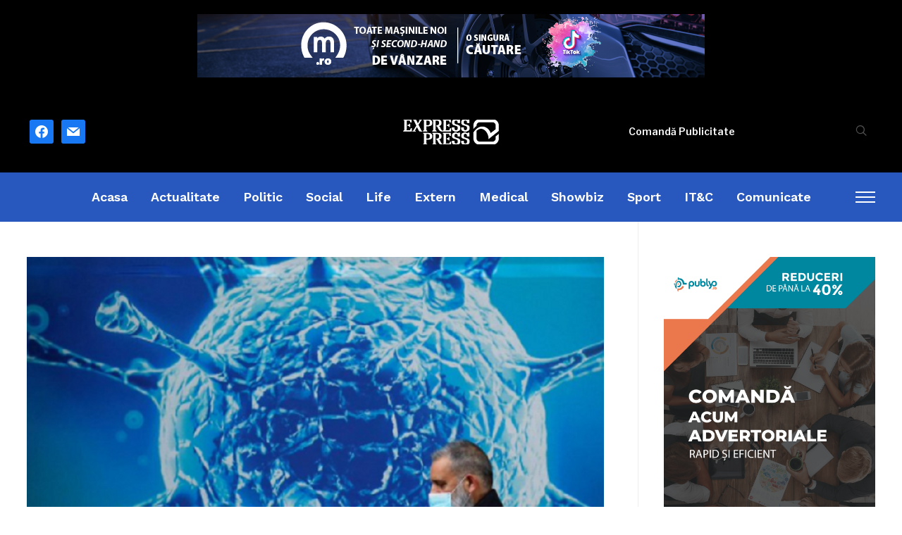

--- FILE ---
content_type: text/html; charset=UTF-8
request_url: https://www.expresspress.ro/noile-contaminari-de-covid-la-nivel-mondial-scad-spectaculos/
body_size: 20296
content:
<!DOCTYPE html>
<html lang="ro-RO">
<head>
    <meta charset="UTF-8">
    <meta name="viewport" content="width=device-width, initial-scale=1.0">
    <link rel="profile" href="https://gmpg.org/xfn/11">
    <link rel="pingback" href="https://www.expresspress.ro/xmlrpc.php">
    <link rel="preload" as="font" href="https://www.expresspress.ro/wp-content/themes/wpzoom-prime-news/fonts/primenews.ttf" type="font/ttf" crossorigin>

    <meta name='robots' content='index, follow, max-image-preview:large, max-snippet:-1, max-video-preview:-1' />

	<!-- This site is optimized with the Yoast SEO Premium plugin v19.7 (Yoast SEO v22.0) - https://yoast.com/wordpress/plugins/seo/ -->
	<title>Noile contaminări de COVID la nivel mondial, scad spectaculos</title>
	<meta name="description" content="Noile contaminări scand în continuare - cu -13% săptămâna aceasta - faţă de ”recordul” de 725.000 atins la jumătatea lui ianuarie." />
	<link rel="canonical" href="https://www.expresspress.ro/noile-contaminari-de-covid-la-nivel-mondial-scad-spectaculos/" />
	<meta property="og:locale" content="ro_RO" />
	<meta property="og:type" content="article" />
	<meta property="og:title" content="Noile contaminări de COVID la nivel mondial, scad spectaculos" />
	<meta property="og:description" content="Noile contaminări scand în continuare - cu -13% săptămâna aceasta - faţă de ”recordul” de 725.000 atins la jumătatea lui ianuarie." />
	<meta property="og:url" content="https://www.expresspress.ro/noile-contaminari-de-covid-la-nivel-mondial-scad-spectaculos/" />
	<meta property="og:site_name" content="ExpressPress" />
	<meta property="article:published_time" content="2021-02-06T15:03:56+00:00" />
	<meta property="og:image" content="https://www.expresspress.ro/wp-content/uploads/2021/02/coro-tw1-1.png" />
	<meta property="og:image:width" content="860" />
	<meta property="og:image:height" content="455" />
	<meta property="og:image:type" content="image/png" />
	<meta name="author" content="Cristina Mogos" />
	<meta name="twitter:card" content="summary_large_image" />
	<meta name="twitter:creator" content="@ExpressPressRo" />
	<meta name="twitter:site" content="@ExpressPressRo" />
	<meta name="twitter:label1" content="Scris de" />
	<meta name="twitter:data1" content="Cristina Mogos" />
	<meta name="twitter:label2" content="Timp estimat pentru citire" />
	<meta name="twitter:data2" content="3 minute" />
	<script type="application/ld+json" class="yoast-schema-graph">{"@context":"https://schema.org","@graph":[{"@type":"Article","@id":"https://www.expresspress.ro/noile-contaminari-de-covid-la-nivel-mondial-scad-spectaculos/#article","isPartOf":{"@id":"https://www.expresspress.ro/noile-contaminari-de-covid-la-nivel-mondial-scad-spectaculos/"},"author":{"name":"Cristina Mogos","@id":"https://www.expresspress.ro/#/schema/person/faab14e8a9e41db14f3913b0d79fdb44"},"headline":"Noile contaminări de COVID la nivel mondial, scad spectaculos","datePublished":"2021-02-06T15:03:56+00:00","dateModified":"2021-02-06T15:03:56+00:00","mainEntityOfPage":{"@id":"https://www.expresspress.ro/noile-contaminari-de-covid-la-nivel-mondial-scad-spectaculos/"},"wordCount":537,"publisher":{"@id":"https://www.expresspress.ro/#organization"},"image":{"@id":"https://www.expresspress.ro/noile-contaminari-de-covid-la-nivel-mondial-scad-spectaculos/#primaryimage"},"thumbnailUrl":"https://www.expresspress.ro/wp-content/uploads/2021/02/coro-tw1-1.png","keywords":["Africa de Sud","cazuri","contaminări","coronavirus","covid-19","decese sua","diagnosticate","incidenta","malaysia","pandemie","Portugalia","regiuni o.mijlociu","testare"],"articleSection":["Featured","International"],"inLanguage":"ro-RO"},{"@type":"WebPage","@id":"https://www.expresspress.ro/noile-contaminari-de-covid-la-nivel-mondial-scad-spectaculos/","url":"https://www.expresspress.ro/noile-contaminari-de-covid-la-nivel-mondial-scad-spectaculos/","name":"Noile contaminări de COVID la nivel mondial, scad spectaculos","isPartOf":{"@id":"https://www.expresspress.ro/#website"},"primaryImageOfPage":{"@id":"https://www.expresspress.ro/noile-contaminari-de-covid-la-nivel-mondial-scad-spectaculos/#primaryimage"},"image":{"@id":"https://www.expresspress.ro/noile-contaminari-de-covid-la-nivel-mondial-scad-spectaculos/#primaryimage"},"thumbnailUrl":"https://www.expresspress.ro/wp-content/uploads/2021/02/coro-tw1-1.png","datePublished":"2021-02-06T15:03:56+00:00","dateModified":"2021-02-06T15:03:56+00:00","description":"Noile contaminări scand în continuare - cu -13% săptămâna aceasta - faţă de ”recordul” de 725.000 atins la jumătatea lui ianuarie.","breadcrumb":{"@id":"https://www.expresspress.ro/noile-contaminari-de-covid-la-nivel-mondial-scad-spectaculos/#breadcrumb"},"inLanguage":"ro-RO","potentialAction":[{"@type":"ReadAction","target":["https://www.expresspress.ro/noile-contaminari-de-covid-la-nivel-mondial-scad-spectaculos/"]}]},{"@type":"ImageObject","inLanguage":"ro-RO","@id":"https://www.expresspress.ro/noile-contaminari-de-covid-la-nivel-mondial-scad-spectaculos/#primaryimage","url":"https://www.expresspress.ro/wp-content/uploads/2021/02/coro-tw1-1.png","contentUrl":"https://www.expresspress.ro/wp-content/uploads/2021/02/coro-tw1-1.png","width":860,"height":455,"caption":"Noile"},{"@type":"BreadcrumbList","@id":"https://www.expresspress.ro/noile-contaminari-de-covid-la-nivel-mondial-scad-spectaculos/#breadcrumb","itemListElement":[{"@type":"ListItem","position":1,"name":"Acasă","item":"https://www.expresspress.ro/"},{"@type":"ListItem","position":2,"name":"Noile contaminări de COVID la nivel mondial, scad spectaculos"}]},{"@type":"WebSite","@id":"https://www.expresspress.ro/#website","url":"https://www.expresspress.ro/","name":"ExpressPress","description":"Ştiri de ultimă oră, disponibile online. Expresspress.ro iti ofera ştiri interne si externe în timp real, ştiri politice, ştiri economice, mondene.","publisher":{"@id":"https://www.expresspress.ro/#organization"},"potentialAction":[{"@type":"SearchAction","target":{"@type":"EntryPoint","urlTemplate":"https://www.expresspress.ro/?s={search_term_string}"},"query-input":"required name=search_term_string"}],"inLanguage":"ro-RO"},{"@type":"Organization","@id":"https://www.expresspress.ro/#organization","name":"ExpressPress.ro","url":"https://www.expresspress.ro/","logo":{"@type":"ImageObject","inLanguage":"ro-RO","@id":"https://www.expresspress.ro/#/schema/logo/image/","url":"https://www.expresspress.ro/wp-content/uploads/2016/04/ExpressPress-Foter.png","contentUrl":"https://www.expresspress.ro/wp-content/uploads/2016/04/ExpressPress-Foter.png","width":300,"height":117,"caption":"ExpressPress.ro"},"image":{"@id":"https://www.expresspress.ro/#/schema/logo/image/"},"sameAs":["https://twitter.com/ExpressPressRo"]},{"@type":"Person","@id":"https://www.expresspress.ro/#/schema/person/faab14e8a9e41db14f3913b0d79fdb44","name":"Cristina Mogos","image":{"@type":"ImageObject","inLanguage":"ro-RO","@id":"https://www.expresspress.ro/#/schema/person/image/","url":"https://secure.gravatar.com/avatar/d32f3a2bf0cb1d8bcd91757315d3f0e8?s=96&d=retro&r=g","contentUrl":"https://secure.gravatar.com/avatar/d32f3a2bf0cb1d8bcd91757315d3f0e8?s=96&d=retro&r=g","caption":"Cristina Mogos"},"description":"Autor la ExpressPress.ro","sameAs":["https://expresspress.ro"],"url":"https://www.expresspress.ro/author/cristinam/"}]}</script>
	<!-- / Yoast SEO Premium plugin. -->


<script type='application/javascript'  id='pys-version-script'>console.log('PixelYourSite Free version 9.5.5');</script>
<link rel='dns-prefetch' href='//fonts.googleapis.com' />
<link rel="alternate" type="application/rss+xml" title="ExpressPress &raquo; Flux" href="https://www.expresspress.ro/feed/" />
<link rel="alternate" type="application/rss+xml" title="ExpressPress &raquo; Flux comentarii" href="https://www.expresspress.ro/comments/feed/" />
<!-- expresspress.ro is managing ads with Advanced Ads 1.52.1 --><script data-wpfc-render="false" id="expre-ready">
			window.advanced_ads_ready=function(e,a){a=a||"complete";var d=function(e){return"interactive"===a?"loading"!==e:"complete"===e};d(document.readyState)?e():document.addEventListener("readystatechange",(function(a){d(a.target.readyState)&&e()}),{once:"interactive"===a})},window.advanced_ads_ready_queue=window.advanced_ads_ready_queue||[];		</script>
		<link rel='stylesheet' id='wp-block-library-css' href='https://www.expresspress.ro/wp-includes/css/dist/block-library/style.min.css?ver=6.5.7' type='text/css' media='all' />
<style id='wp-block-library-theme-inline-css' type='text/css'>
.wp-block-audio figcaption{color:#555;font-size:13px;text-align:center}.is-dark-theme .wp-block-audio figcaption{color:#ffffffa6}.wp-block-audio{margin:0 0 1em}.wp-block-code{border:1px solid #ccc;border-radius:4px;font-family:Menlo,Consolas,monaco,monospace;padding:.8em 1em}.wp-block-embed figcaption{color:#555;font-size:13px;text-align:center}.is-dark-theme .wp-block-embed figcaption{color:#ffffffa6}.wp-block-embed{margin:0 0 1em}.blocks-gallery-caption{color:#555;font-size:13px;text-align:center}.is-dark-theme .blocks-gallery-caption{color:#ffffffa6}.wp-block-image figcaption{color:#555;font-size:13px;text-align:center}.is-dark-theme .wp-block-image figcaption{color:#ffffffa6}.wp-block-image{margin:0 0 1em}.wp-block-pullquote{border-bottom:4px solid;border-top:4px solid;color:currentColor;margin-bottom:1.75em}.wp-block-pullquote cite,.wp-block-pullquote footer,.wp-block-pullquote__citation{color:currentColor;font-size:.8125em;font-style:normal;text-transform:uppercase}.wp-block-quote{border-left:.25em solid;margin:0 0 1.75em;padding-left:1em}.wp-block-quote cite,.wp-block-quote footer{color:currentColor;font-size:.8125em;font-style:normal;position:relative}.wp-block-quote.has-text-align-right{border-left:none;border-right:.25em solid;padding-left:0;padding-right:1em}.wp-block-quote.has-text-align-center{border:none;padding-left:0}.wp-block-quote.is-large,.wp-block-quote.is-style-large,.wp-block-quote.is-style-plain{border:none}.wp-block-search .wp-block-search__label{font-weight:700}.wp-block-search__button{border:1px solid #ccc;padding:.375em .625em}:where(.wp-block-group.has-background){padding:1.25em 2.375em}.wp-block-separator.has-css-opacity{opacity:.4}.wp-block-separator{border:none;border-bottom:2px solid;margin-left:auto;margin-right:auto}.wp-block-separator.has-alpha-channel-opacity{opacity:1}.wp-block-separator:not(.is-style-wide):not(.is-style-dots){width:100px}.wp-block-separator.has-background:not(.is-style-dots){border-bottom:none;height:1px}.wp-block-separator.has-background:not(.is-style-wide):not(.is-style-dots){height:2px}.wp-block-table{margin:0 0 1em}.wp-block-table td,.wp-block-table th{word-break:normal}.wp-block-table figcaption{color:#555;font-size:13px;text-align:center}.is-dark-theme .wp-block-table figcaption{color:#ffffffa6}.wp-block-video figcaption{color:#555;font-size:13px;text-align:center}.is-dark-theme .wp-block-video figcaption{color:#ffffffa6}.wp-block-video{margin:0 0 1em}.wp-block-template-part.has-background{margin-bottom:0;margin-top:0;padding:1.25em 2.375em}
</style>
<link rel='stylesheet' id='wpzoom-social-icons-block-style-css' href='https://www.expresspress.ro/wp-content/plugins/social-icons-widget-by-wpzoom/block/dist/style-wpzoom-social-icons.css?ver=4.2.18' type='text/css' media='all' />
<style id='classic-theme-styles-inline-css' type='text/css'>
/*! This file is auto-generated */
.wp-block-button__link{color:#fff;background-color:#32373c;border-radius:9999px;box-shadow:none;text-decoration:none;padding:calc(.667em + 2px) calc(1.333em + 2px);font-size:1.125em}.wp-block-file__button{background:#32373c;color:#fff;text-decoration:none}
</style>
<style id='global-styles-inline-css' type='text/css'>
body{--wp--preset--color--black: #000000;--wp--preset--color--cyan-bluish-gray: #abb8c3;--wp--preset--color--white: #ffffff;--wp--preset--color--pale-pink: #f78da7;--wp--preset--color--vivid-red: #cf2e2e;--wp--preset--color--luminous-vivid-orange: #ff6900;--wp--preset--color--luminous-vivid-amber: #fcb900;--wp--preset--color--light-green-cyan: #7bdcb5;--wp--preset--color--vivid-green-cyan: #00d084;--wp--preset--color--pale-cyan-blue: #8ed1fc;--wp--preset--color--vivid-cyan-blue: #0693e3;--wp--preset--color--vivid-purple: #9b51e0;--wp--preset--gradient--vivid-cyan-blue-to-vivid-purple: linear-gradient(135deg,rgba(6,147,227,1) 0%,rgb(155,81,224) 100%);--wp--preset--gradient--light-green-cyan-to-vivid-green-cyan: linear-gradient(135deg,rgb(122,220,180) 0%,rgb(0,208,130) 100%);--wp--preset--gradient--luminous-vivid-amber-to-luminous-vivid-orange: linear-gradient(135deg,rgba(252,185,0,1) 0%,rgba(255,105,0,1) 100%);--wp--preset--gradient--luminous-vivid-orange-to-vivid-red: linear-gradient(135deg,rgba(255,105,0,1) 0%,rgb(207,46,46) 100%);--wp--preset--gradient--very-light-gray-to-cyan-bluish-gray: linear-gradient(135deg,rgb(238,238,238) 0%,rgb(169,184,195) 100%);--wp--preset--gradient--cool-to-warm-spectrum: linear-gradient(135deg,rgb(74,234,220) 0%,rgb(151,120,209) 20%,rgb(207,42,186) 40%,rgb(238,44,130) 60%,rgb(251,105,98) 80%,rgb(254,248,76) 100%);--wp--preset--gradient--blush-light-purple: linear-gradient(135deg,rgb(255,206,236) 0%,rgb(152,150,240) 100%);--wp--preset--gradient--blush-bordeaux: linear-gradient(135deg,rgb(254,205,165) 0%,rgb(254,45,45) 50%,rgb(107,0,62) 100%);--wp--preset--gradient--luminous-dusk: linear-gradient(135deg,rgb(255,203,112) 0%,rgb(199,81,192) 50%,rgb(65,88,208) 100%);--wp--preset--gradient--pale-ocean: linear-gradient(135deg,rgb(255,245,203) 0%,rgb(182,227,212) 50%,rgb(51,167,181) 100%);--wp--preset--gradient--electric-grass: linear-gradient(135deg,rgb(202,248,128) 0%,rgb(113,206,126) 100%);--wp--preset--gradient--midnight: linear-gradient(135deg,rgb(2,3,129) 0%,rgb(40,116,252) 100%);--wp--preset--font-size--small: 13px;--wp--preset--font-size--medium: 20px;--wp--preset--font-size--large: 36px;--wp--preset--font-size--x-large: 42px;--wp--preset--spacing--20: 0.44rem;--wp--preset--spacing--30: 0.67rem;--wp--preset--spacing--40: 1rem;--wp--preset--spacing--50: 1.5rem;--wp--preset--spacing--60: 2.25rem;--wp--preset--spacing--70: 3.38rem;--wp--preset--spacing--80: 5.06rem;--wp--preset--shadow--natural: 6px 6px 9px rgba(0, 0, 0, 0.2);--wp--preset--shadow--deep: 12px 12px 50px rgba(0, 0, 0, 0.4);--wp--preset--shadow--sharp: 6px 6px 0px rgba(0, 0, 0, 0.2);--wp--preset--shadow--outlined: 6px 6px 0px -3px rgba(255, 255, 255, 1), 6px 6px rgba(0, 0, 0, 1);--wp--preset--shadow--crisp: 6px 6px 0px rgba(0, 0, 0, 1);}:where(.is-layout-flex){gap: 0.5em;}:where(.is-layout-grid){gap: 0.5em;}body .is-layout-flex{display: flex;}body .is-layout-flex{flex-wrap: wrap;align-items: center;}body .is-layout-flex > *{margin: 0;}body .is-layout-grid{display: grid;}body .is-layout-grid > *{margin: 0;}:where(.wp-block-columns.is-layout-flex){gap: 2em;}:where(.wp-block-columns.is-layout-grid){gap: 2em;}:where(.wp-block-post-template.is-layout-flex){gap: 1.25em;}:where(.wp-block-post-template.is-layout-grid){gap: 1.25em;}.has-black-color{color: var(--wp--preset--color--black) !important;}.has-cyan-bluish-gray-color{color: var(--wp--preset--color--cyan-bluish-gray) !important;}.has-white-color{color: var(--wp--preset--color--white) !important;}.has-pale-pink-color{color: var(--wp--preset--color--pale-pink) !important;}.has-vivid-red-color{color: var(--wp--preset--color--vivid-red) !important;}.has-luminous-vivid-orange-color{color: var(--wp--preset--color--luminous-vivid-orange) !important;}.has-luminous-vivid-amber-color{color: var(--wp--preset--color--luminous-vivid-amber) !important;}.has-light-green-cyan-color{color: var(--wp--preset--color--light-green-cyan) !important;}.has-vivid-green-cyan-color{color: var(--wp--preset--color--vivid-green-cyan) !important;}.has-pale-cyan-blue-color{color: var(--wp--preset--color--pale-cyan-blue) !important;}.has-vivid-cyan-blue-color{color: var(--wp--preset--color--vivid-cyan-blue) !important;}.has-vivid-purple-color{color: var(--wp--preset--color--vivid-purple) !important;}.has-black-background-color{background-color: var(--wp--preset--color--black) !important;}.has-cyan-bluish-gray-background-color{background-color: var(--wp--preset--color--cyan-bluish-gray) !important;}.has-white-background-color{background-color: var(--wp--preset--color--white) !important;}.has-pale-pink-background-color{background-color: var(--wp--preset--color--pale-pink) !important;}.has-vivid-red-background-color{background-color: var(--wp--preset--color--vivid-red) !important;}.has-luminous-vivid-orange-background-color{background-color: var(--wp--preset--color--luminous-vivid-orange) !important;}.has-luminous-vivid-amber-background-color{background-color: var(--wp--preset--color--luminous-vivid-amber) !important;}.has-light-green-cyan-background-color{background-color: var(--wp--preset--color--light-green-cyan) !important;}.has-vivid-green-cyan-background-color{background-color: var(--wp--preset--color--vivid-green-cyan) !important;}.has-pale-cyan-blue-background-color{background-color: var(--wp--preset--color--pale-cyan-blue) !important;}.has-vivid-cyan-blue-background-color{background-color: var(--wp--preset--color--vivid-cyan-blue) !important;}.has-vivid-purple-background-color{background-color: var(--wp--preset--color--vivid-purple) !important;}.has-black-border-color{border-color: var(--wp--preset--color--black) !important;}.has-cyan-bluish-gray-border-color{border-color: var(--wp--preset--color--cyan-bluish-gray) !important;}.has-white-border-color{border-color: var(--wp--preset--color--white) !important;}.has-pale-pink-border-color{border-color: var(--wp--preset--color--pale-pink) !important;}.has-vivid-red-border-color{border-color: var(--wp--preset--color--vivid-red) !important;}.has-luminous-vivid-orange-border-color{border-color: var(--wp--preset--color--luminous-vivid-orange) !important;}.has-luminous-vivid-amber-border-color{border-color: var(--wp--preset--color--luminous-vivid-amber) !important;}.has-light-green-cyan-border-color{border-color: var(--wp--preset--color--light-green-cyan) !important;}.has-vivid-green-cyan-border-color{border-color: var(--wp--preset--color--vivid-green-cyan) !important;}.has-pale-cyan-blue-border-color{border-color: var(--wp--preset--color--pale-cyan-blue) !important;}.has-vivid-cyan-blue-border-color{border-color: var(--wp--preset--color--vivid-cyan-blue) !important;}.has-vivid-purple-border-color{border-color: var(--wp--preset--color--vivid-purple) !important;}.has-vivid-cyan-blue-to-vivid-purple-gradient-background{background: var(--wp--preset--gradient--vivid-cyan-blue-to-vivid-purple) !important;}.has-light-green-cyan-to-vivid-green-cyan-gradient-background{background: var(--wp--preset--gradient--light-green-cyan-to-vivid-green-cyan) !important;}.has-luminous-vivid-amber-to-luminous-vivid-orange-gradient-background{background: var(--wp--preset--gradient--luminous-vivid-amber-to-luminous-vivid-orange) !important;}.has-luminous-vivid-orange-to-vivid-red-gradient-background{background: var(--wp--preset--gradient--luminous-vivid-orange-to-vivid-red) !important;}.has-very-light-gray-to-cyan-bluish-gray-gradient-background{background: var(--wp--preset--gradient--very-light-gray-to-cyan-bluish-gray) !important;}.has-cool-to-warm-spectrum-gradient-background{background: var(--wp--preset--gradient--cool-to-warm-spectrum) !important;}.has-blush-light-purple-gradient-background{background: var(--wp--preset--gradient--blush-light-purple) !important;}.has-blush-bordeaux-gradient-background{background: var(--wp--preset--gradient--blush-bordeaux) !important;}.has-luminous-dusk-gradient-background{background: var(--wp--preset--gradient--luminous-dusk) !important;}.has-pale-ocean-gradient-background{background: var(--wp--preset--gradient--pale-ocean) !important;}.has-electric-grass-gradient-background{background: var(--wp--preset--gradient--electric-grass) !important;}.has-midnight-gradient-background{background: var(--wp--preset--gradient--midnight) !important;}.has-small-font-size{font-size: var(--wp--preset--font-size--small) !important;}.has-medium-font-size{font-size: var(--wp--preset--font-size--medium) !important;}.has-large-font-size{font-size: var(--wp--preset--font-size--large) !important;}.has-x-large-font-size{font-size: var(--wp--preset--font-size--x-large) !important;}
.wp-block-navigation a:where(:not(.wp-element-button)){color: inherit;}
:where(.wp-block-post-template.is-layout-flex){gap: 1.25em;}:where(.wp-block-post-template.is-layout-grid){gap: 1.25em;}
:where(.wp-block-columns.is-layout-flex){gap: 2em;}:where(.wp-block-columns.is-layout-grid){gap: 2em;}
.wp-block-pullquote{font-size: 1.5em;line-height: 1.6;}
</style>
<link rel='stylesheet' id='trp-language-switcher-style-css' href='https://www.expresspress.ro/wp-content/plugins/translatepress-multilingual/assets/css/trp-language-switcher.css?ver=2.7.5' type='text/css' media='all' />
<link rel='stylesheet' id='zoom-theme-utils-css-css' href='https://www.expresspress.ro/wp-content/themes/wpzoom-prime-news/functions/wpzoom/assets/css/theme-utils.css?ver=6.5.7' type='text/css' media='all' />
<link rel='stylesheet' id='primenews-google-fonts-css' href='https://fonts.googleapis.com/css?family=Libre+Franklin%3Aregular%2C500%2C600%2C700%2C700i%2Citalic%7CWork+Sans%3Aregular%2C600%2C700%2C800&#038;display=swap&#038;ver=6.5.7' type='text/css' media='all' />
<link rel='stylesheet' id='primenews-style-css' href='https://www.expresspress.ro/wp-content/themes/wpzoom-prime-news/style.css?ver=1.0.10' type='text/css' media='all' />
<link rel='stylesheet' id='media-queries-css' href='https://www.expresspress.ro/wp-content/themes/wpzoom-prime-news/css/media-queries.css?ver=1.0.10' type='text/css' media='all' />
<link rel='stylesheet' id='primenews-style-color-default-css' href='https://www.expresspress.ro/wp-content/themes/wpzoom-prime-news/styles/default.css?ver=1.0.10' type='text/css' media='all' />
<link rel='stylesheet' id='dashicons-css' href='https://www.expresspress.ro/wp-includes/css/dashicons.min.css?ver=6.5.7' type='text/css' media='all' />
<link rel='stylesheet' id='wpzoom-social-icons-socicon-css' href='https://www.expresspress.ro/wp-content/plugins/social-icons-widget-by-wpzoom/assets/css/wpzoom-socicon.css?ver=1714246127' type='text/css' media='all' />
<link rel='stylesheet' id='wpzoom-social-icons-genericons-css' href='https://www.expresspress.ro/wp-content/plugins/social-icons-widget-by-wpzoom/assets/css/genericons.css?ver=1714246127' type='text/css' media='all' />
<link rel='stylesheet' id='wpzoom-social-icons-academicons-css' href='https://www.expresspress.ro/wp-content/plugins/social-icons-widget-by-wpzoom/assets/css/academicons.min.css?ver=1714246127' type='text/css' media='all' />
<link rel='stylesheet' id='wpzoom-social-icons-font-awesome-3-css' href='https://www.expresspress.ro/wp-content/plugins/social-icons-widget-by-wpzoom/assets/css/font-awesome-3.min.css?ver=1714246127' type='text/css' media='all' />
<link rel='stylesheet' id='wpzoom-social-icons-styles-css' href='https://www.expresspress.ro/wp-content/plugins/social-icons-widget-by-wpzoom/assets/css/wpzoom-social-icons-styles.css?ver=1714246127' type='text/css' media='all' />
<link rel='stylesheet' id='heateor_sss_frontend_css-css' href='https://www.expresspress.ro/wp-content/plugins/sassy-social-share/public/css/sassy-social-share-public.css?ver=3.3.62' type='text/css' media='all' />
<style id='heateor_sss_frontend_css-inline-css' type='text/css'>
.heateor_sss_button_instagram span.heateor_sss_svg,a.heateor_sss_instagram span.heateor_sss_svg{background:radial-gradient(circle at 30% 107%,#fdf497 0,#fdf497 5%,#fd5949 45%,#d6249f 60%,#285aeb 90%)}.heateor_sss_horizontal_sharing .heateor_sss_svg,.heateor_sss_standard_follow_icons_container .heateor_sss_svg{color:#fff;border-width:0px;border-style:solid;border-color:transparent}.heateor_sss_horizontal_sharing .heateorSssTCBackground{color:#666}.heateor_sss_horizontal_sharing span.heateor_sss_svg:hover,.heateor_sss_standard_follow_icons_container span.heateor_sss_svg:hover{border-color:transparent;}.heateor_sss_vertical_sharing span.heateor_sss_svg,.heateor_sss_floating_follow_icons_container span.heateor_sss_svg{color:#fff;border-width:0px;border-style:solid;border-color:transparent;}.heateor_sss_vertical_sharing .heateorSssTCBackground{color:#666;}.heateor_sss_vertical_sharing span.heateor_sss_svg:hover,.heateor_sss_floating_follow_icons_container span.heateor_sss_svg:hover{border-color:transparent;}@media screen and (max-width:783px) {.heateor_sss_vertical_sharing{display:none!important}}
</style>
<link rel='preload' as='font'  id='wpzoom-social-icons-font-academicons-woff2-css' href='https://www.expresspress.ro/wp-content/plugins/social-icons-widget-by-wpzoom/assets/font/academicons.woff2?v=1.9.2'  type='font/woff2' crossorigin />
<link rel='preload' as='font'  id='wpzoom-social-icons-font-fontawesome-3-woff2-css' href='https://www.expresspress.ro/wp-content/plugins/social-icons-widget-by-wpzoom/assets/font/fontawesome-webfont.woff2?v=4.7.0'  type='font/woff2' crossorigin />
<link rel='preload' as='font'  id='wpzoom-social-icons-font-genericons-woff-css' href='https://www.expresspress.ro/wp-content/plugins/social-icons-widget-by-wpzoom/assets/font/Genericons.woff'  type='font/woff' crossorigin />
<link rel='preload' as='font'  id='wpzoom-social-icons-font-socicon-woff2-css' href='https://www.expresspress.ro/wp-content/plugins/social-icons-widget-by-wpzoom/assets/font/socicon.woff2?v=4.2.18'  type='font/woff2' crossorigin />
<script type="text/javascript" src="https://www.expresspress.ro/wp-includes/js/jquery/jquery.min.js?ver=3.7.1" id="jquery-core-js"></script>
<script type="text/javascript" src="https://www.expresspress.ro/wp-includes/js/jquery/jquery-migrate.min.js?ver=3.4.1" id="jquery-migrate-js"></script>
<script type="text/javascript" src="https://www.expresspress.ro/wp-content/themes/wpzoom-prime-news/js/init.js?ver=6.5.7" id="wpzoom-init-js"></script>
<script type="text/javascript" src="https://www.expresspress.ro/wp-content/plugins/pixelyoursite/dist/scripts/jquery.bind-first-0.2.3.min.js?ver=6.5.7" id="jquery-bind-first-js"></script>
<script type="text/javascript" src="https://www.expresspress.ro/wp-content/plugins/pixelyoursite/dist/scripts/js.cookie-2.1.3.min.js?ver=2.1.3" id="js-cookie-pys-js"></script>
<script type="text/javascript" id="pys-js-extra">
/* <![CDATA[ */
var pysOptions = {"staticEvents":{"facebook":{"init_event":[{"delay":0,"type":"static","name":"PageView","pixelIds":["1191251098198248"],"eventID":"74c419d1-0da5-4de4-96c7-35bf26854b22","params":{"post_category":"Featured, International","page_title":"Noile contamin\u0103ri de COVID la nivel mondial, scad spectaculos","post_type":"post","post_id":448029,"plugin":"PixelYourSite","user_role":"guest","event_url":"www.expresspress.ro\/noile-contaminari-de-covid-la-nivel-mondial-scad-spectaculos\/"},"e_id":"init_event","ids":[],"hasTimeWindow":false,"timeWindow":0,"woo_order":"","edd_order":""}]}},"dynamicEvents":[],"triggerEvents":[],"triggerEventTypes":[],"facebook":{"pixelIds":["1191251098198248"],"advancedMatching":[],"advancedMatchingEnabled":false,"removeMetadata":false,"contentParams":{"post_type":"post","post_id":448029,"content_name":"Noile contamin\u0103ri de COVID la nivel mondial, scad spectaculos","categories":"Featured, International","tags":"Africa de Sud, cazuri, contamin\u0103ri, coronavirus, covid-19, decese sua, diagnosticate, incidenta, malaysia, pandemie, Portugalia, regiuni o.mijlociu, testare"},"commentEventEnabled":true,"wooVariableAsSimple":false,"downloadEnabled":true,"formEventEnabled":true,"serverApiEnabled":false,"wooCRSendFromServer":false,"send_external_id":null},"debug":"","siteUrl":"https:\/\/www.expresspress.ro","ajaxUrl":"https:\/\/www.expresspress.ro\/wp-admin\/admin-ajax.php","ajax_event":"89b965cfc4","enable_remove_download_url_param":"1","cookie_duration":"7","last_visit_duration":"60","enable_success_send_form":"","ajaxForServerEvent":"1","send_external_id":"1","external_id_expire":"180","google_consent_mode":"1","gdpr":{"ajax_enabled":false,"all_disabled_by_api":false,"facebook_disabled_by_api":false,"analytics_disabled_by_api":false,"google_ads_disabled_by_api":false,"pinterest_disabled_by_api":false,"bing_disabled_by_api":false,"externalID_disabled_by_api":false,"facebook_prior_consent_enabled":true,"analytics_prior_consent_enabled":true,"google_ads_prior_consent_enabled":null,"pinterest_prior_consent_enabled":true,"bing_prior_consent_enabled":true,"cookiebot_integration_enabled":false,"cookiebot_facebook_consent_category":"marketing","cookiebot_analytics_consent_category":"statistics","cookiebot_tiktok_consent_category":"marketing","cookiebot_google_ads_consent_category":null,"cookiebot_pinterest_consent_category":"marketing","cookiebot_bing_consent_category":"marketing","consent_magic_integration_enabled":false,"real_cookie_banner_integration_enabled":false,"cookie_notice_integration_enabled":false,"cookie_law_info_integration_enabled":false,"analytics_storage":{"enabled":true,"value":"granted","filter":false},"ad_storage":{"enabled":true,"value":"granted","filter":false},"ad_user_data":{"enabled":true,"value":"granted","filter":false},"ad_personalization":{"enabled":true,"value":"granted","filter":false}},"cookie":{"disabled_all_cookie":false,"disabled_start_session_cookie":false,"disabled_advanced_form_data_cookie":false,"disabled_landing_page_cookie":false,"disabled_first_visit_cookie":false,"disabled_trafficsource_cookie":false,"disabled_utmTerms_cookie":false,"disabled_utmId_cookie":false},"tracking_analytics":{"TrafficSource":"direct","TrafficLanding":"undefined","TrafficUtms":[],"TrafficUtmsId":[]},"woo":{"enabled":false},"edd":{"enabled":false}};
/* ]]> */
</script>
<script type="text/javascript" src="https://www.expresspress.ro/wp-content/plugins/pixelyoursite/dist/scripts/public.js?ver=9.5.5" id="pys-js"></script>
<link rel="https://api.w.org/" href="https://www.expresspress.ro/wp-json/" /><link rel="alternate" type="application/json" href="https://www.expresspress.ro/wp-json/wp/v2/posts/448029" /><link rel="EditURI" type="application/rsd+xml" title="RSD" href="https://www.expresspress.ro/xmlrpc.php?rsd" />
<meta name="generator" content="WordPress 6.5.7" />
<link rel='shortlink' href='https://www.expresspress.ro/?p=448029' />
<link rel="alternate" type="application/json+oembed" href="https://www.expresspress.ro/wp-json/oembed/1.0/embed?url=https%3A%2F%2Fwww.expresspress.ro%2Fnoile-contaminari-de-covid-la-nivel-mondial-scad-spectaculos%2F" />
<link rel="alternate" type="text/xml+oembed" href="https://www.expresspress.ro/wp-json/oembed/1.0/embed?url=https%3A%2F%2Fwww.expresspress.ro%2Fnoile-contaminari-de-covid-la-nivel-mondial-scad-spectaculos%2F&#038;format=xml" />
<link rel="alternate" hreflang="ro-RO" href="https://www.expresspress.ro/noile-contaminari-de-covid-la-nivel-mondial-scad-spectaculos/"/>
<link rel="alternate" hreflang="ro" href="https://www.expresspress.ro/noile-contaminari-de-covid-la-nivel-mondial-scad-spectaculos/"/>
<!-- WPZOOM Theme / Framework -->
<meta name="generator" content="Prime News 1.0.10" />
<meta name="generator" content="WPZOOM Framework 1.9.21" />

<!-- Begin Theme Custom CSS -->
<style type="text/css" id="wpzoom-prime-news-custom-css">
#slider.slide-blue .slides li .slide-overlay{background:-moz-linear-gradient(-45deg, rgba(0,0,0,0) 10%, rgba(0,0,0,0.8) 100%); /* FF3.6+ */
           background: -webkit-linear-gradient(-45deg, rgba(0,0,0,0) 10%, rgba(0,0,0,0.8) 100%); /* Chrome10+,Safari5.1+ */
           background: -o-linear-gradient(-45deg, rgba(0,0,0,0) 10%, rgba(0,0,0,0.8) 100%); /* Opera 11.10+ */
           background: -ms-linear-gradient(-45deg, rgba(0,0,0,0) 10%, rgba(0,0,0,0.8) 100%); /* IE10+ */
           background: linear-gradient(45deg, rgba(0,0,0,0) 10%, rgba(0,0,0,0.8) 100%); /* W3C */;;}.navbar-brand-wpz .tagline{display:none;}.site-header{background-color:#000000;}.widget h3.title{font-size:30px;font-weight:800;text-transform:uppercase;}
</style>
<!-- End Theme Custom CSS -->
      <meta name="onesignal" content="wordpress-plugin"/>
            <script>

      window.OneSignal = window.OneSignal || [];

      OneSignal.push( function() {
        OneSignal.SERVICE_WORKER_UPDATER_PATH = 'OneSignalSDKUpdaterWorker.js';
                      OneSignal.SERVICE_WORKER_PATH = 'OneSignalSDKWorker.js';
                      OneSignal.SERVICE_WORKER_PARAM = { scope: '/wp-content/plugins/onesignal-free-web-push-notifications/sdk_files/push/onesignal/' };
        OneSignal.setDefaultNotificationUrl("https://www.expresspress.ro");
        var oneSignal_options = {};
        window._oneSignalInitOptions = oneSignal_options;

        oneSignal_options['wordpress'] = true;
oneSignal_options['appId'] = '38d592cf-591c-437f-acb8-8e7685beeec8';
oneSignal_options['allowLocalhostAsSecureOrigin'] = true;
oneSignal_options['welcomeNotification'] = { };
oneSignal_options['welcomeNotification']['title'] = "";
oneSignal_options['welcomeNotification']['message'] = "";
oneSignal_options['path'] = "https://www.expresspress.ro/wp-content/plugins/onesignal-free-web-push-notifications/sdk_files/";
oneSignal_options['safari_web_id'] = "web.onesignal.auto.5460a967-902f-480f-be25-7a4d963d753c";
oneSignal_options['promptOptions'] = { };
oneSignal_options['notifyButton'] = { };
oneSignal_options['notifyButton']['enable'] = true;
oneSignal_options['notifyButton']['position'] = 'bottom-right';
oneSignal_options['notifyButton']['theme'] = 'default';
oneSignal_options['notifyButton']['size'] = 'medium';
oneSignal_options['notifyButton']['showCredit'] = true;
oneSignal_options['notifyButton']['text'] = {};
                OneSignal.init(window._oneSignalInitOptions);
                OneSignal.showSlidedownPrompt();      });

      function documentInitOneSignal() {
        var oneSignal_elements = document.getElementsByClassName("OneSignal-prompt");

        var oneSignalLinkClickHandler = function(event) { OneSignal.push(['registerForPushNotifications']); event.preventDefault(); };        for(var i = 0; i < oneSignal_elements.length; i++)
          oneSignal_elements[i].addEventListener('click', oneSignalLinkClickHandler, false);
      }

      if (document.readyState === 'complete') {
           documentInitOneSignal();
      }
      else {
           window.addEventListener("load", function(event){
               documentInitOneSignal();
          });
      }
    </script>
<link rel="icon" href="https://www.expresspress.ro/wp-content/uploads/2021/11/cropped-favicon-32x32.jpeg" sizes="32x32" />
<link rel="icon" href="https://www.expresspress.ro/wp-content/uploads/2021/11/cropped-favicon-192x192.jpeg" sizes="192x192" />
<link rel="apple-touch-icon" href="https://www.expresspress.ro/wp-content/uploads/2021/11/cropped-favicon-180x180.jpeg" />
<meta name="msapplication-TileImage" content="https://www.expresspress.ro/wp-content/uploads/2021/11/cropped-favicon-270x270.jpeg" />
		<style type="text/css" id="wp-custom-css">
			.designed-by,
#footer-copy .wpzoom,
#footer .wpzoom,
.site-info .designed-by,
.site-info p.right,
.footer-info .designed,
.site-info .copyright span:nth-child(2) {
    display: none;
}
#slider.slide-tall .flickity-page-dots {
    position: absolute;
    width: 100%;
    top: 50%;
    padding: 0;
    margin: 0;
    height: 20px;
    list-style: none;
    text-align: center;
    line-height: 1;
    z-index: 100;
    display: none !important;
}
.post-thumb .cat-links a {
    position: absolute;
    bottom: 0;
    z-index: 10;
    left: 50%;
    font-size: 14px;
    font-weight: 600;
    transform: translate(-50%,0);
    background: #fff;
    padding-top: 8px;
    padding-right: 26px;
    padding-left: 26px;
    white-space: nowrap;
    letter-spacing: 2px;
    display: none !important;
}
#slider.slide-tall .slides li h3 a {
    color: #fff;
    font-size: 35px !important;
}
.header_misc a {
    font-family: "Libre Franklin",sans-serif;
    font-size: 14px;
    font-weight: 600;
    color: #fff !important;
}
.home_dark_area a {
  color: rgb(255, 255, 255);
}		</style>
					<!-- Quantcast Choice. Consent Manager Tag v2.0 (for TCF 2.0) -->
<script type="text/javascript" async=true>
(function() {
  var host = window.location.hostname;
  var element = document.createElement('script');
  var firstScript = document.getElementsByTagName('script')[0];
  var url = 'https://cmp.quantcast.com'
    .concat('/choice/', '2PxMpDEvB_K2-', '/', host, '/choice.js?tag_version=V2');
  var uspTries = 0;
  var uspTriesLimit = 3;
  element.async = true;
  element.type = 'text/javascript';
  element.src = url;

  firstScript.parentNode.insertBefore(element, firstScript);

  function makeStub() {
    var TCF_LOCATOR_NAME = '__tcfapiLocator';
    var queue = [];
    var win = window;
    var cmpFrame;

    function addFrame() {
      var doc = win.document;
      var otherCMP = !!(win.frames[TCF_LOCATOR_NAME]);

      if (!otherCMP) {
        if (doc.body) {
          var iframe = doc.createElement('iframe');

          iframe.style.cssText = 'display:none';
          iframe.name = TCF_LOCATOR_NAME;
          doc.body.appendChild(iframe);
        } else {
          setTimeout(addFrame, 5);
        }
      }
      return !otherCMP;
    }

    function tcfAPIHandler() {
      var gdprApplies;
      var args = arguments;

      if (!args.length) {
        return queue;
      } else if (args[0] === 'setGdprApplies') {
        if (
          args.length > 3 &&
          args[2] === 2 &&
          typeof args[3] === 'boolean'
        ) {
          gdprApplies = args[3];
          if (typeof args[2] === 'function') {
            args[2]('set', true);
          }
        }
      } else if (args[0] === 'ping') {
        var retr = {
          gdprApplies: gdprApplies,
          cmpLoaded: false,
          cmpStatus: 'stub'
        };

        if (typeof args[2] === 'function') {
          args[2](retr);
        }
      } else {
        if(args[0] === 'init' && typeof args[3] === 'object') {
          args[3] = Object.assign(args[3], { tag_version: 'V2' });
        }
        queue.push(args);
      }
    }

    function postMessageEventHandler(event) {
      var msgIsString = typeof event.data === 'string';
      var json = {};

      try {
        if (msgIsString) {
          json = JSON.parse(event.data);
        } else {
          json = event.data;
        }
      } catch (ignore) {}

      var payload = json.__tcfapiCall;

      if (payload) {
        window.__tcfapi(
          payload.command,
          payload.version,
          function(retValue, success) {
            var returnMsg = {
              __tcfapiReturn: {
                returnValue: retValue,
                success: success,
                callId: payload.callId
              }
            };
            if (msgIsString) {
              returnMsg = JSON.stringify(returnMsg);
            }
            if (event && event.source && event.source.postMessage) {
              event.source.postMessage(returnMsg, '*');
            }
          },
          payload.parameter
        );
      }
    }

    while (win) {
      try {
        if (win.frames[TCF_LOCATOR_NAME]) {
          cmpFrame = win;
          break;
        }
      } catch (ignore) {}

      if (win === window.top) {
        break;
      }
      win = win.parent;
    }
    if (!cmpFrame) {
      addFrame();
      win.__tcfapi = tcfAPIHandler;
      win.addEventListener('message', postMessageEventHandler, false);
    }
  };

  makeStub();

  var uspStubFunction = function() {
    var arg = arguments;
    if (typeof window.__uspapi !== uspStubFunction) {
      setTimeout(function() {
        if (typeof window.__uspapi !== 'undefined') {
          window.__uspapi.apply(window.__uspapi, arg);
        }
      }, 500);
    }
  };

  var checkIfUspIsReady = function() {
    uspTries++;
    if (window.__uspapi === uspStubFunction && uspTries < uspTriesLimit) {
      console.warn('USP is not accessible');
    } else {
      clearInterval(uspInterval);
    }
  };

  if (typeof window.__uspapi === 'undefined') {
    window.__uspapi = uspStubFunction;
    var uspInterval = setInterval(checkIfUspIsReady, 6000);
  }
})();
</script>
<!-- End Quantcast Choice. Consent Manager Tag v2.0 (for TCF 2.0) -->
</head>
<body data-rsssl=1 class="post-template-default single single-post postid-448029 single-format-standard wp-custom-logo translatepress-ro_RO aa-prefix-expre-">

    
<div class="page-wrap">

    
    
    <div id="pageslide" class="slide-from-right">
        <div id="slideNav" class="panel">

            <a href="#" class="closeBtn"></a>

            <div id="sidebar-pp">

                <div class="widget widget_nav_menu" id="nav_menu-4"><h3 class="title">Navigare</h3><div class="menu-meniu-container"><ul id="menu-meniu" class="menu"><li id="menu-item-500151" class="menu-item menu-item-type-custom menu-item-object-custom menu-item-500151"><a href="https://expresspress.ro">Acasa</a></li>
<li id="menu-item-169020" class="menu-item menu-item-type-taxonomy menu-item-object-category menu-item-169020"><a href="https://www.expresspress.ro/actualitate/">Actualitate</a></li>
<li id="menu-item-169023" class="menu-item menu-item-type-taxonomy menu-item-object-category menu-item-169023"><a href="https://www.expresspress.ro/politic/">Politic</a></li>
<li id="menu-item-416674" class="menu-item menu-item-type-taxonomy menu-item-object-category menu-item-416674"><a href="https://www.expresspress.ro/social/">Social</a></li>
<li id="menu-item-169234" class="menu-item menu-item-type-taxonomy menu-item-object-category menu-item-169234"><a href="https://www.expresspress.ro/life/">Life</a></li>
<li id="menu-item-169022" class="menu-item menu-item-type-taxonomy menu-item-object-category menu-item-169022"><a href="https://www.expresspress.ro/international/">Extern</a></li>
<li id="menu-item-191420" class="menu-item menu-item-type-taxonomy menu-item-object-category menu-item-191420"><a href="https://www.expresspress.ro/medical/">Medical</a></li>
<li id="menu-item-169024" class="menu-item menu-item-type-taxonomy menu-item-object-category menu-item-169024"><a href="https://www.expresspress.ro/showbiz/">Showbiz</a></li>
<li id="menu-item-169026" class="menu-item menu-item-type-taxonomy menu-item-object-category menu-item-169026"><a href="https://www.expresspress.ro/sport/">Sport</a></li>
<li id="menu-item-169235" class="menu-item menu-item-type-taxonomy menu-item-object-category menu-item-169235"><a href="https://www.expresspress.ro/itc/">IT&amp;C</a></li>
<li id="menu-item-504315" class="menu-item menu-item-type-custom menu-item-object-custom menu-item-504315"><a href="https://www.expresspress.ro/continut-sponsorizat/comunicate-de-presa/">Comunicate</a></li>
</ul></div><div class="clear"></div></div>
            </div>

        </div>
    </div>


    <header class="site-header">

        <div class="inner-wrap">

            <div class="brand-wrap">

                                    <div class="adv-wpz">

                                                    <a href="https://www.tiktok.com/@cautimasina"><img src="https://www.expresspress.ro/wp-content/uploads/2021/11/Banner.png" alt="" /></a>
                        
                    </div><!-- /.adv --> <div class="clear"></div>
                

                <div class="header_social">
                    <div id="zoom-social-icons-widget-3" class="widget zoom-social-icons-widget"><h3 class="title"><span>Urmareste-ne</span></h3>
		
<ul class="zoom-social-icons-list zoom-social-icons-list--with-canvas zoom-social-icons-list--rounded zoom-social-icons-list--no-labels">

		
				<li class="zoom-social_icons-list__item">
		<a class="zoom-social_icons-list__link" href="https://facebook.com/expresspress.ro/" target="_blank" title="Facebook" >
									
						<span class="screen-reader-text">facebook</span>
			
						<span class="zoom-social_icons-list-span social-icon socicon socicon-facebook" data-hover-rule="background-color" data-hover-color="#1877F2" style="background-color : #1877F2; font-size: 18px; padding:8px" ></span>
			
					</a>
	</li>

	
				<li class="zoom-social_icons-list__item">
		<a class="zoom-social_icons-list__link" href="mailto:webmaster@express-press.ro" target="_blank" title="Default Label" >
									
						<span class="screen-reader-text">mail</span>
			
						<span class="zoom-social_icons-list-span social-icon socicon socicon-mail" data-hover-rule="background-color" data-hover-color="#1877f2" style="background-color : #1877f2; font-size: 18px; padding:8px" ></span>
			
					</a>
	</li>

	
</ul>

		</div>                </div><!-- .header_social -->


                <div class="navbar-brand-wpz left-align">

                    <a href="https://www.expresspress.ro/" class="custom-logo-link" rel="home" itemprop="url"><img width="150" height="35" src="https://www.expresspress.ro/wp-content/uploads/2020/07/cropped-Logo.png" class="custom-logo no-lazyload no-lazy a3-notlazy" alt="ExpressPress" itemprop="logo" decoding="async" /></a>
                    <p class="tagline">Ştiri de ultimă oră, disponibile online. Expresspress.ro iti ofera ştiri interne si externe în timp real, ştiri politice, ştiri economice, mondene.</p>

                </div><!-- .navbar-brand -->


                <div class="header_misc">
                    <div class="menu-top-container"><ul id="menu-top" class="navbar-wpz menu-search-container dropdown sf-menu"><li id="menu-item-504319" class="menu-item menu-item-type-custom menu-item-object-custom menu-item-504319"><a href="https://publyo.ro/">Comandă Publicitate</a></li>
</ul></div>

                    <div id="sb-search" class="sb-search">
                        <form method="get" id="searchform" action="https://www.expresspress.ro/">
	<input type="search" class="sb-search-input" placeholder="Enter your keywords..."  name="s" id="s" />
    <input type="submit" id="searchsubmit" class="sb-search-submit" value="Search" />
    <span class="sb-icon-search"></span>
</form>                    </div><!-- .sb-search -->
                </div>
            </div>
        </div>


        <nav class="main-navbar" role="navigation">

            <div class="inner-wrap">

                <div class="side-panel-btn toggle-from-right">

                    
                        <a class="navbar-toggle" href="#slideNav">
                            <span class="sr-only">Toggle sidebar &amp; navigation</span>
                            <span class="icon-bar"></span>
                            <span class="icon-bar"></span>
                            <span class="icon-bar"></span>
                        </a>

                    
                </div><!-- .side-panel-btn -->


                <div class="navbar-header-main">
                    
                       <div id="menu-main-slide" class="menu-meniu-container"><ul id="menu-meniu" class="menu"><li id="menu-item-500151" class="menu-item menu-item-type-custom menu-item-object-custom menu-item-500151"><a href="https://expresspress.ro">Acasa</a></li>
<li id="menu-item-169020" class="menu-item menu-item-type-taxonomy menu-item-object-category menu-item-169020"><a href="https://www.expresspress.ro/actualitate/">Actualitate</a></li>
<li id="menu-item-169023" class="menu-item menu-item-type-taxonomy menu-item-object-category menu-item-169023"><a href="https://www.expresspress.ro/politic/">Politic</a></li>
<li id="menu-item-416674" class="menu-item menu-item-type-taxonomy menu-item-object-category menu-item-416674"><a href="https://www.expresspress.ro/social/">Social</a></li>
<li id="menu-item-169234" class="menu-item menu-item-type-taxonomy menu-item-object-category menu-item-169234"><a href="https://www.expresspress.ro/life/">Life</a></li>
<li id="menu-item-169022" class="menu-item menu-item-type-taxonomy menu-item-object-category current-post-ancestor current-menu-parent current-post-parent menu-item-169022"><a href="https://www.expresspress.ro/international/">Extern</a></li>
<li id="menu-item-191420" class="menu-item menu-item-type-taxonomy menu-item-object-category menu-item-191420"><a href="https://www.expresspress.ro/medical/">Medical</a></li>
<li id="menu-item-169024" class="menu-item menu-item-type-taxonomy menu-item-object-category menu-item-169024"><a href="https://www.expresspress.ro/showbiz/">Showbiz</a></li>
<li id="menu-item-169026" class="menu-item menu-item-type-taxonomy menu-item-object-category menu-item-169026"><a href="https://www.expresspress.ro/sport/">Sport</a></li>
<li id="menu-item-169235" class="menu-item menu-item-type-taxonomy menu-item-object-category menu-item-169235"><a href="https://www.expresspress.ro/itc/">IT&amp;C</a></li>
<li id="menu-item-504315" class="menu-item menu-item-type-custom menu-item-object-custom menu-item-504315"><a href="https://www.expresspress.ro/continut-sponsorizat/comunicate-de-presa/">Comunicate</a></li>
</ul></div>
                </div>

                <div id="navbar-main">

                    <div class="menu-meniu-container"><ul id="menu-meniu-1" class="navbar-wpz dropdown sf-menu"><li class="menu-item menu-item-type-custom menu-item-object-custom menu-item-500151"><a href="https://expresspress.ro">Acasa</a></li>
<li class="menu-item menu-item-type-taxonomy menu-item-object-category menu-item-169020"><a href="https://www.expresspress.ro/actualitate/">Actualitate</a></li>
<li class="menu-item menu-item-type-taxonomy menu-item-object-category menu-item-169023"><a href="https://www.expresspress.ro/politic/">Politic</a></li>
<li class="menu-item menu-item-type-taxonomy menu-item-object-category menu-item-416674"><a href="https://www.expresspress.ro/social/">Social</a></li>
<li class="menu-item menu-item-type-taxonomy menu-item-object-category menu-item-169234"><a href="https://www.expresspress.ro/life/">Life</a></li>
<li class="menu-item menu-item-type-taxonomy menu-item-object-category current-post-ancestor current-menu-parent current-post-parent menu-item-169022"><a href="https://www.expresspress.ro/international/">Extern</a></li>
<li class="menu-item menu-item-type-taxonomy menu-item-object-category menu-item-191420"><a href="https://www.expresspress.ro/medical/">Medical</a></li>
<li class="menu-item menu-item-type-taxonomy menu-item-object-category menu-item-169024"><a href="https://www.expresspress.ro/showbiz/">Showbiz</a></li>
<li class="menu-item menu-item-type-taxonomy menu-item-object-category menu-item-169026"><a href="https://www.expresspress.ro/sport/">Sport</a></li>
<li class="menu-item menu-item-type-taxonomy menu-item-object-category menu-item-169235"><a href="https://www.expresspress.ro/itc/">IT&amp;C</a></li>
<li class="menu-item menu-item-type-custom menu-item-object-custom menu-item-504315"><a href="https://www.expresspress.ro/continut-sponsorizat/comunicate-de-presa/">Comunicate</a></li>
</ul></div>
                </div><!-- #navbar-main -->

            </div><!-- .inner-wrap -->

        </nav><!-- .navbar -->
        <div class="clear"></div>

    </header><!-- .site-header -->

    

<div class="inner-wrap">

    <main id="main" class="site-main" role="main">

        
            <div class="content-area">

                
<article id="post-448029" class="post-448029 post type-post status-publish format-standard has-post-thumbnail hentry category-featured category-international tag-africa-de-sud tag-cazuri tag-contaminari tag-coronavirus tag-covid-19 tag-decese-sua tag-diagnosticate tag-incidenta tag-malaysia tag-pandemie tag-portugalia tag-regiuni-o-mijlociu tag-testare">

    
        <header class="entry-image">
            <div class="post-thumb">
                <img width="860" height="455" src="https://www.expresspress.ro/wp-content/uploads/2021/02/coro-tw1-1.png" class="attachment-loop-large size-loop-large wp-post-image" alt="Noile" decoding="async" fetchpriority="high" srcset="https://www.expresspress.ro/wp-content/uploads/2021/02/coro-tw1-1.png 860w, https://www.expresspress.ro/wp-content/uploads/2021/02/coro-tw1-1-768x406.png 768w, https://www.expresspress.ro/wp-content/uploads/2021/02/coro-tw1-1-150x79.png 150w, https://www.expresspress.ro/wp-content/uploads/2021/02/coro-tw1-1-300x159.png 300w, https://www.expresspress.ro/wp-content/uploads/2021/02/coro-tw1-1-600x317.png 600w, https://www.expresspress.ro/wp-content/uploads/2021/02/coro-tw1-1-696x368.png 696w, https://www.expresspress.ro/wp-content/uploads/2021/02/coro-tw1-1-794x420.png 794w" sizes="(max-width: 860px) 100vw, 860px" />            </div>
        </header>
    

    <header class="entry-header">

        <span class="cat-links"><a href="https://www.expresspress.ro/featured/" rel="category tag">Featured</a>, <a href="https://www.expresspress.ro/international/" rel="category tag">International</a></span>
        <h1 class="entry-title fn">Noile contaminări de COVID la nivel mondial, scad spectaculos</h1>        <div class="entry-meta">
            <span class="entry-author">De: <a href="https://www.expresspress.ro/author/cristinam/" title="Articole de Cristina Mogos" rel="author">Cristina Mogos</a></span>            <span class="entry-date">Data publicare articol: <time class="entry-date" datetime="2021-02-06T18:03:56+03:00">sâmbătă, 6 februarie 2021, 18:03</time> </span>                     </div>
    </header><!-- .entry-header -->


    <div class="entry_wrapper">


        
            <div class="entry-details">

                <ul class="entry-meta">

                    
                        <li class="post_author_side">

                            <img alt='' src='https://secure.gravatar.com/avatar/d32f3a2bf0cb1d8bcd91757315d3f0e8?s=85&#038;d=retro&#038;r=g' srcset='https://secure.gravatar.com/avatar/d32f3a2bf0cb1d8bcd91757315d3f0e8?s=170&#038;d=retro&#038;r=g 2x' class='avatar avatar-85 photo' height='85' width='85' decoding='async'/>
                             <a href="https://www.expresspress.ro/author/cristinam/" title="Articole de Cristina Mogos" rel="author">Cristina Mogos</a>                             <span class="entry-author">Autor</span>


                        </li>

                    
                </ul>


                	<div class="related_posts">
		<h3 class="title">Alte știri din Featured:</h3>

		<ul>

			
			<li id="post-693129" class="post-grid">

                                    <a href="https://www.expresspress.ro/agonia-limbajului-intre-spontaneitatea-ignoranta-si-uniformitatea-toxica/" title="Permalink to Agonia limbajului: Între spontaneitatea ignorantă și uniformitatea toxică">
                        <img width="380" height="250" src="https://www.expresspress.ro/wp-content/uploads/2025/07/englezi-pisu-srpski-huligani-planiraju-nerede-na-euru-ultras_6666db2490154-380x250.jpg" class="attachment-loop size-loop wp-post-image" alt="" decoding="async" srcset="https://www.expresspress.ro/wp-content/uploads/2025/07/englezi-pisu-srpski-huligani-planiraju-nerede-na-euru-ultras_6666db2490154-380x250.jpg 380w, https://www.expresspress.ro/wp-content/uploads/2025/07/englezi-pisu-srpski-huligani-planiraju-nerede-na-euru-ultras_6666db2490154-16x12.jpg 16w, https://www.expresspress.ro/wp-content/uploads/2025/07/englezi-pisu-srpski-huligani-planiraju-nerede-na-euru-ultras_6666db2490154-165x109.jpg 165w" sizes="(max-width: 380px) 100vw, 380px" />                    </a>
                
				<a href="https://www.expresspress.ro/agonia-limbajului-intre-spontaneitatea-ignoranta-si-uniformitatea-toxica/" title="Permalink to Agonia limbajului: Între spontaneitatea ignorantă și uniformitatea toxică" rel="bookmark">Agonia limbajului: Între spontaneitatea ignorantă și uniformitatea toxică</a>
				<span class="date">luni, 21 iulie 2025, 15:56</span>

			</li><!-- end #post-693129 -->

			
			<li id="post-688161" class="post-grid">

                                    <a href="https://www.expresspress.ro/vineri-o-incursiune-fascinanta-in-istoria-lingvistica-si-culturala-a-europei/" title="Permalink to &#8222;Vineri&#8221;- o incursiune fascinantă în istoria lingvistică și culturală a Europei.">
                        <img width="380" height="250" src="https://www.expresspress.ro/wp-content/uploads/2025/05/22379283_6622574-380x250.jpg" class="attachment-loop size-loop wp-post-image" alt="" decoding="async" loading="lazy" srcset="https://www.expresspress.ro/wp-content/uploads/2025/05/22379283_6622574-380x250.jpg 380w, https://www.expresspress.ro/wp-content/uploads/2025/05/22379283_6622574-760x500.jpg 760w, https://www.expresspress.ro/wp-content/uploads/2025/05/22379283_6622574-165x109.jpg 165w" sizes="(max-width: 380px) 100vw, 380px" />                    </a>
                
				<a href="https://www.expresspress.ro/vineri-o-incursiune-fascinanta-in-istoria-lingvistica-si-culturala-a-europei/" title="Permalink to &#8222;Vineri&#8221;- o incursiune fascinantă în istoria lingvistică și culturală a Europei." rel="bookmark">&#8222;Vineri&#8221;- o incursiune fascinantă în istoria lingvistică și culturală a Europei.</a>
				<span class="date">vineri, 23 mai 2025, 17:37</span>

			</li><!-- end #post-688161 -->

			
			<li id="post-687136" class="post-grid post-last">

                                    <a href="https://www.expresspress.ro/in-agora-de-beton-despre-miturile-si-adevarurile-existentei-feline-intra-muros/" title="Permalink to În agora de beton: despre miturile și adevărurile existenței Feline intra-muros. Dragostea noastră pentru pisici.">
                        <img width="380" height="250" src="https://www.expresspress.ro/wp-content/uploads/2025/05/21513-380x250.jpg" class="attachment-loop size-loop wp-post-image" alt="" decoding="async" loading="lazy" srcset="https://www.expresspress.ro/wp-content/uploads/2025/05/21513-380x250.jpg 380w, https://www.expresspress.ro/wp-content/uploads/2025/05/21513-18x12.jpg 18w, https://www.expresspress.ro/wp-content/uploads/2025/05/21513-760x500.jpg 760w, https://www.expresspress.ro/wp-content/uploads/2025/05/21513-165x109.jpg 165w" sizes="(max-width: 380px) 100vw, 380px" />                    </a>
                
				<a href="https://www.expresspress.ro/in-agora-de-beton-despre-miturile-si-adevarurile-existentei-feline-intra-muros/" title="Permalink to În agora de beton: despre miturile și adevărurile existenței Feline intra-muros. Dragostea noastră pentru pisici." rel="bookmark">În agora de beton: despre miturile și adevărurile existenței Feline intra-muros. Dragostea noastră pentru pisici.</a>
				<span class="date">joi, 15 mai 2025, 17:34</span>

			</li><!-- end #post-687136 -->

			
		</ul><!-- end .posts -->

	</div><!-- /.related_posts -->

            </div><!-- /.entry-details -->

        

        <div class="post_wrapper">

            <div class="entry-content">
                
<p><em><strong>Noile contaminări cu noul coronavirus au scăzut &#8211; în lume &#8211; a treia săptămână consecutiv şi au atins cel mai redus nivel de la sfârşitul lui octombrie, relateazăAFP, care prezintă evoluţii săptămânale marcante provenind din baza sa de date.</strong></em><br /><br /><em>Numărul cazurilor diagnosticate &#8211; un indicator important &#8211; refelctă însă doar o fracţiune din numărul real al contaminărilor, iar comparaţiile între ţăeri sunt de făcut &#8211; cu precauţie -, în contextul în care politica testării diferă de la ţară la ţară.</em><br /><br />SUB 500.000 DE CAZURI NOI ZILNIC<br /><br />Acest indicator &#8211; care a înregistrat 493.000 de cazuri zilnic săptămâna aceasta &#8211; scade sub pragul de 500.000 pentru prima oară de la sfârşitul lui octombrie, potrivit unui bilanţ AFP stabilit joi.<br /><br />Noile contaminări scand în continuare &#8211; cu -13% săptămâna aceasta &#8211; faţă de ”recordul” de 725.000 atins la jumătatea lui ianuarie.<br /><br />Aproape toate zonele au înregistrat o încetinire săptămâna aceasta, şi anume de -27% în Africa, de -17% în Statele Unite şi Canada, de -12% în Europa şi în America Latină şi Caraibe şi de -2% în Asia.<br /><br />Contaminările au crescut uşor, în schimb, în Orientul Mijlociu cu 4%.<br /><br />Virusul nu mai circulă aproape deloc în Oceania, unde se înregistrează 14 cazuri pe zi , reprezentând o creştere cu 43%.<br /><br />Noile contaminări de COVID la nivel mondial, scad spectaculos</p>
<p>Cea mai puternică scădere se înregistrează în Africa de Sud &#8211; de -49%, la 4.100 de cazuri noi pe zi -, care a înegistrat deja o scădere puternică săptămâna precedentă.<br /><br />Africa de Sud &#8211; o ţară în care s-a descoperit o variantă mai contagioasă a noului coronavirus &#8211; a înregistrat la sfârşitul lui 2020 o creştere foarte importantă a cazurilor, lucru care a determinat autorităţile să impună o interdicţie de circulaţie pe timpul nopâii la sfârşitul lui decembrie.<br /><br />Urmează Lituania (-37%, 700), Mexicul (-35%, 10.600), Japonia (-31%, 3.000), Panama (-31%, 1.100) şi Portugalia (-30%, 9.100).<br /><br />PRINCIPALELE CREŞTERI<br /><br />Malaysia este ţara în care epidemia accelerează cel mai puternic &#8211; cu 30%, reprezentând 4.800 de cazuri noi pe zi -, una dintre ţările care au înregistrat peste 1.000 de cazuri pe zi în săptămâna care a trecut.<br /><br />Urmează Iordania (+27%, 1.100), Peru (+23%, 6.500), Irakul (+21%, 1.000) şi Turcia (+16%, 7.400).<br /><br />CELE MAI NUMEROASE CONTAMINĂRI<br /><br />Statele Unite sunt ţara care a înregistrat cel mai mare număr de noi contaminări săptămâna aceasta, cu 133.500 de noi cazuri zilnice (-17%), urmate de Brazilia (48.200, -7%) şi Spania (29.800, -16%).<br /><br />Urmează Regatul Unit (21.200, -26%) şi Franţa (20.600, +1%).<br /><br />Ca proporţie din populaţie, în afară de microstate, Portugalia rămâne ţara care a înregistrat cele mai multe cazuri săptămâna aceasta (622 la 100.000 de locuitori), urmată de Israel (587) şi Muntenegru (532).<br /><br />Dintr-un total de 23 de ţări care au nivel al incidenţei de peste 200, 16 sunt europene.<br /><br />MORŢI<br /><br />Statele Unite au înregistrat cele mai multe decese în această săptămână &#8211; o medie de 3.27 pe zi -, urmate de Mexic (1.111), Brazilia (1.035), Regatul Unit (1.018), Germania (690), Rusia (507) şi Franţa (450).<br /><br /><br /></p><div class="expre-continut" style="margin-left: auto; margin-right: auto; text-align: center; " id="expre-403009614"><script type="text/javascript" class="teads" async="true" src="//a.teads.tv/page/115509/tag"></script></div>
<div class='heateorSssClear'></div><div  class='heateor_sss_sharing_container heateor_sss_horizontal_sharing' data-heateor-sss-href='https://www.expresspress.ro/noile-contaminari-de-covid-la-nivel-mondial-scad-spectaculos/'><div class='heateor_sss_sharing_title' style="font-weight:bold" ></div><div class="heateor_sss_sharing_ul"><a aria-label="Facebook" class="heateor_sss_facebook ext-link" href="https://www.facebook.com/sharer/sharer.php?u=https%3A%2F%2Fwww.expresspress.ro%2Fnoile-contaminari-de-covid-la-nivel-mondial-scad-spectaculos%2F" title="Facebook" rel="nofollow noopener" target="_blank" style="font-size:32px!important;box-shadow:none;display:inline-block;vertical-align:middle" data-wpel-link="external"><span class="heateor_sss_svg" style="background-color:#0765FE;width:35px;height:35px;border-radius:999px;display:inline-block;opacity:1;float:left;font-size:32px;box-shadow:none;display:inline-block;font-size:16px;padding:0 4px;vertical-align:middle;background-repeat:repeat;overflow:hidden;padding:0;cursor:pointer;box-sizing:content-box"><svg style="display:block;border-radius:999px;" focusable="false" aria-hidden="true" xmlns="http://www.w3.org/2000/svg" width="100%" height="100%" viewBox="0 0 32 32"><path fill="#fff" d="M28 16c0-6.627-5.373-12-12-12S4 9.373 4 16c0 5.628 3.875 10.35 9.101 11.647v-7.98h-2.474V16H13.1v-1.58c0-4.085 1.849-5.978 5.859-5.978.76 0 2.072.15 2.608.298v3.325c-.283-.03-.775-.045-1.386-.045-1.967 0-2.728.745-2.728 2.683V16h3.92l-.673 3.667h-3.247v8.245C23.395 27.195 28 22.135 28 16Z"></path></svg></span></a><a aria-label="Twitter" class="heateor_sss_button_twitter ext-link" href="http://twitter.com/intent/tweet?text=Noile%20contamin%C4%83ri%20de%20COVID%20la%20nivel%20mondial%2C%20scad%20spectaculos&amp;url=https%3A%2F%2Fwww.expresspress.ro%2Fnoile-contaminari-de-covid-la-nivel-mondial-scad-spectaculos%2F" title="Twitter" rel="nofollow noopener" target="_blank" style="font-size:32px!important;box-shadow:none;display:inline-block;vertical-align:middle" data-wpel-link="external"><span class="heateor_sss_svg heateor_sss_s__default heateor_sss_s_twitter" style="background-color:#55acee;width:35px;height:35px;border-radius:999px;display:inline-block;opacity:1;float:left;font-size:32px;box-shadow:none;display:inline-block;font-size:16px;padding:0 4px;vertical-align:middle;background-repeat:repeat;overflow:hidden;padding:0;cursor:pointer;box-sizing:content-box"><svg style="display:block;border-radius:999px;" focusable="false" aria-hidden="true" xmlns="http://www.w3.org/2000/svg" width="100%" height="100%" viewBox="-4 -4 39 39"><path d="M28 8.557a9.913 9.913 0 0 1-2.828.775 4.93 4.93 0 0 0 2.166-2.725 9.738 9.738 0 0 1-3.13 1.194 4.92 4.92 0 0 0-3.593-1.55 4.924 4.924 0 0 0-4.794 6.049c-4.09-.21-7.72-2.17-10.15-5.15a4.942 4.942 0 0 0-.665 2.477c0 1.71.87 3.214 2.19 4.1a4.968 4.968 0 0 1-2.23-.616v.06c0 2.39 1.7 4.38 3.952 4.83-.414.115-.85.174-1.297.174-.318 0-.626-.03-.928-.086a4.935 4.935 0 0 0 4.6 3.42 9.893 9.893 0 0 1-6.114 2.107c-.398 0-.79-.023-1.175-.068a13.953 13.953 0 0 0 7.55 2.213c9.056 0 14.01-7.507 14.01-14.013 0-.213-.005-.426-.015-.637.96-.695 1.795-1.56 2.455-2.55z" fill="#fff"></path></svg></span></a><a aria-label="Reddit" class="heateor_sss_button_reddit ext-link" href="http://reddit.com/submit?url=https%3A%2F%2Fwww.expresspress.ro%2Fnoile-contaminari-de-covid-la-nivel-mondial-scad-spectaculos%2F&amp;title=Noile%20contamin%C4%83ri%20de%20COVID%20la%20nivel%20mondial%2C%20scad%20spectaculos" title="Reddit" rel="nofollow noopener" target="_blank" style="font-size:32px!important;box-shadow:none;display:inline-block;vertical-align:middle" data-wpel-link="external"><span class="heateor_sss_svg heateor_sss_s__default heateor_sss_s_reddit" style="background-color:#ff5700;width:35px;height:35px;border-radius:999px;display:inline-block;opacity:1;float:left;font-size:32px;box-shadow:none;display:inline-block;font-size:16px;padding:0 4px;vertical-align:middle;background-repeat:repeat;overflow:hidden;padding:0;cursor:pointer;box-sizing:content-box"><svg style="display:block;border-radius:999px;" focusable="false" aria-hidden="true" xmlns="http://www.w3.org/2000/svg" width="100%" height="100%" viewBox="-3.5 -3.5 39 39"><path d="M28.543 15.774a2.953 2.953 0 0 0-2.951-2.949 2.882 2.882 0 0 0-1.9.713 14.075 14.075 0 0 0-6.85-2.044l1.38-4.349 3.768.884a2.452 2.452 0 1 0 .24-1.176l-4.274-1a.6.6 0 0 0-.709.4l-1.659 5.224a14.314 14.314 0 0 0-7.316 2.029 2.908 2.908 0 0 0-1.872-.681 2.942 2.942 0 0 0-1.618 5.4 5.109 5.109 0 0 0-.062.765c0 4.158 5.037 7.541 11.229 7.541s11.22-3.383 11.22-7.541a5.2 5.2 0 0 0-.053-.706 2.963 2.963 0 0 0 1.427-2.51zm-18.008 1.88a1.753 1.753 0 0 1 1.73-1.74 1.73 1.73 0 0 1 1.709 1.74 1.709 1.709 0 0 1-1.709 1.711 1.733 1.733 0 0 1-1.73-1.711zm9.565 4.968a5.573 5.573 0 0 1-4.081 1.272h-.032a5.576 5.576 0 0 1-4.087-1.272.6.6 0 0 1 .844-.854 4.5 4.5 0 0 0 3.238.927h.032a4.5 4.5 0 0 0 3.237-.927.6.6 0 1 1 .844.854zm-.331-3.256a1.726 1.726 0 1 1 1.709-1.712 1.717 1.717 0 0 1-1.712 1.712z" fill="#fff"/></svg></span></a><a aria-label="Linkedin" class="heateor_sss_button_linkedin ext-link" href="https://www.linkedin.com/sharing/share-offsite/?url=https%3A%2F%2Fwww.expresspress.ro%2Fnoile-contaminari-de-covid-la-nivel-mondial-scad-spectaculos%2F" title="Linkedin" rel="nofollow noopener" target="_blank" style="font-size:32px!important;box-shadow:none;display:inline-block;vertical-align:middle" data-wpel-link="external"><span class="heateor_sss_svg heateor_sss_s__default heateor_sss_s_linkedin" style="background-color:#0077b5;width:35px;height:35px;border-radius:999px;display:inline-block;opacity:1;float:left;font-size:32px;box-shadow:none;display:inline-block;font-size:16px;padding:0 4px;vertical-align:middle;background-repeat:repeat;overflow:hidden;padding:0;cursor:pointer;box-sizing:content-box"><svg style="display:block;border-radius:999px;" focusable="false" aria-hidden="true" xmlns="http://www.w3.org/2000/svg" width="100%" height="100%" viewBox="0 0 32 32"><path d="M6.227 12.61h4.19v13.48h-4.19V12.61zm2.095-6.7a2.43 2.43 0 0 1 0 4.86c-1.344 0-2.428-1.09-2.428-2.43s1.084-2.43 2.428-2.43m4.72 6.7h4.02v1.84h.058c.56-1.058 1.927-2.176 3.965-2.176 4.238 0 5.02 2.792 5.02 6.42v7.395h-4.183v-6.56c0-1.564-.03-3.574-2.178-3.574-2.18 0-2.514 1.7-2.514 3.46v6.668h-4.187V12.61z" fill="#fff"></path></svg></span></a><a aria-label="Pinterest" class="heateor_sss_button_pinterest" href="https://www.expresspress.ro/noile-contaminari-de-covid-la-nivel-mondial-scad-spectaculos/" onclick="event.preventDefault();javascript:void( (function() {var e=document.createElement(&#039;script&#039; );e.setAttribute(&#039;type&#039;,&#039;text/javascript&#039; );e.setAttribute(&#039;charset&#039;,&#039;UTF-8&#039; );e.setAttribute(&#039;src&#039;,&#039;//assets.pinterest.com/js/pinmarklet.js?r=&#039;+Math.random()*99999999);document.body.appendChild(e)})());" title="Pinterest" rel="nofollow noopener" style="font-size:32px!important;box-shadow:none;display:inline-block;vertical-align:middle" data-wpel-link="internal"><span class="heateor_sss_svg heateor_sss_s__default heateor_sss_s_pinterest" style="background-color:#cc2329;width:35px;height:35px;border-radius:999px;display:inline-block;opacity:1;float:left;font-size:32px;box-shadow:none;display:inline-block;font-size:16px;padding:0 4px;vertical-align:middle;background-repeat:repeat;overflow:hidden;padding:0;cursor:pointer;box-sizing:content-box"><svg style="display:block;border-radius:999px;" focusable="false" aria-hidden="true" xmlns="http://www.w3.org/2000/svg" width="100%" height="100%" viewBox="-2 -2 35 35"><path fill="#fff" d="M16.539 4.5c-6.277 0-9.442 4.5-9.442 8.253 0 2.272.86 4.293 2.705 5.046.303.125.574.005.662-.33.061-.231.205-.816.27-1.06.088-.331.053-.447-.191-.736-.532-.627-.873-1.439-.873-2.591 0-3.338 2.498-6.327 6.505-6.327 3.548 0 5.497 2.168 5.497 5.062 0 3.81-1.686 7.025-4.188 7.025-1.382 0-2.416-1.142-2.085-2.545.397-1.674 1.166-3.48 1.166-4.689 0-1.081-.581-1.983-1.782-1.983-1.413 0-2.548 1.462-2.548 3.419 0 1.247.421 2.091.421 2.091l-1.699 7.199c-.505 2.137-.076 4.755-.039 5.019.021.158.223.196.314.077.13-.17 1.813-2.247 2.384-4.324.162-.587.929-3.631.929-3.631.46.876 1.801 1.646 3.227 1.646 4.247 0 7.128-3.871 7.128-9.053.003-3.918-3.317-7.568-8.361-7.568z"/></svg></span></a><a aria-label="MeWe" class="heateor_sss_MeWe ext-link" href="https://mewe.com/share?link=https%3A%2F%2Fwww.expresspress.ro%2Fnoile-contaminari-de-covid-la-nivel-mondial-scad-spectaculos%2F" title="MeWe" rel="nofollow noopener" target="_blank" style="font-size:32px!important;box-shadow:none;display:inline-block;vertical-align:middle" data-wpel-link="external"><span class="heateor_sss_svg" style="background-color:#007da1;width:35px;height:35px;border-radius:999px;display:inline-block;opacity:1;float:left;font-size:32px;box-shadow:none;display:inline-block;font-size:16px;padding:0 4px;vertical-align:middle;background-repeat:repeat;overflow:hidden;padding:0;cursor:pointer;box-sizing:content-box"><svg focusable="false" aria-hidden="true" xmlns="http://www.w3.org/2000/svg" width="100%" height="100%" viewBox="-4 -3 38 38"><g fill="#fff"><path d="M9.636 10.427a1.22 1.22 0 1 1-2.44 0 1.22 1.22 0 1 1 2.44 0zM15.574 10.431a1.22 1.22 0 0 1-2.438 0 1.22 1.22 0 1 1 2.438 0zM22.592 10.431a1.221 1.221 0 1 1-2.443 0 1.221 1.221 0 0 1 2.443 0zM29.605 10.431a1.221 1.221 0 1 1-2.442 0 1.221 1.221 0 0 1 2.442 0zM3.605 13.772c0-.471.374-.859.859-.859h.18c.374 0 .624.194.789.457l2.935 4.597 2.95-4.611c.18-.291.43-.443.774-.443h.18c.485 0 .859.387.859.859v8.113a.843.843 0 0 1-.859.845.857.857 0 0 1-.845-.845V16.07l-2.366 3.559c-.18.276-.402.443-.72.443-.304 0-.526-.167-.706-.443l-2.354-3.53V21.9c0 .471-.374.83-.845.83a.815.815 0 0 1-.83-.83v-8.128h-.001zM14.396 14.055a.9.9 0 0 1-.069-.333c0-.471.402-.83.872-.83.415 0 .735.263.845.624l2.23 6.66 2.187-6.632c.139-.402.428-.678.859-.678h.124c.428 0 .735.278.859.678l2.187 6.632 2.23-6.675c.126-.346.415-.609.83-.609.457 0 .845.361.845.817a.96.96 0 0 1-.083.346l-2.867 8.032c-.152.43-.471.706-.887.706h-.165c-.415 0-.721-.263-.872-.706l-2.161-6.328-2.16 6.328c-.152.443-.47.706-.887.706h-.165c-.415 0-.72-.263-.887-.706l-2.865-8.032z"></path></g></svg></span></a><a aria-label="Mix" class="heateor_sss_button_mix ext-link" href="https://mix.com/mixit?url=https%3A%2F%2Fwww.expresspress.ro%2Fnoile-contaminari-de-covid-la-nivel-mondial-scad-spectaculos%2F" title="Mix" rel="nofollow noopener" target="_blank" style="font-size:32px!important;box-shadow:none;display:inline-block;vertical-align:middle" data-wpel-link="external"><span class="heateor_sss_svg heateor_sss_s__default heateor_sss_s_mix" style="background-color:#ff8226;width:35px;height:35px;border-radius:999px;display:inline-block;opacity:1;float:left;font-size:32px;box-shadow:none;display:inline-block;font-size:16px;padding:0 4px;vertical-align:middle;background-repeat:repeat;overflow:hidden;padding:0;cursor:pointer;box-sizing:content-box"><svg focusable="false" aria-hidden="true" xmlns="http://www.w3.org/2000/svg" width="100%" height="100%" viewBox="-7 -8 45 45"><g fill="#fff"><path opacity=".8" d="M27.87 4.125c-5.224 0-9.467 4.159-9.467 9.291v2.89c0-1.306 1.074-2.362 2.399-2.362s2.399 1.056 2.399 2.362v1.204c0 1.306 1.074 2.362 2.399 2.362s2.399-1.056 2.399-2.362V4.134c-.036-.009-.082-.009-.129-.009"/><path d="M4 4.125v12.94c2.566 0 4.668-1.973 4.807-4.465v-2.214c0-.065 0-.12.009-.176.093-1.213 1.13-2.177 2.39-2.177 1.325 0 2.399 1.056 2.399 2.362v9.226c0 1.306 1.074 2.353 2.399 2.353s2.399-1.056 2.399-2.353v-6.206c0-5.132 4.233-9.291 9.467-9.291H4z"/><path opacity=".8" d="M4 17.074v8.438c0 1.306 1.074 2.362 2.399 2.362s2.399-1.056 2.399-2.362V12.61C8.659 15.102 6.566 17.074 4 17.074"/></g></svg></span></a><a aria-label="Whatsapp" class="heateor_sss_whatsapp ext-link" href="https://api.whatsapp.com/send?text=Noile%20contamin%C4%83ri%20de%20COVID%20la%20nivel%20mondial%2C%20scad%20spectaculos https%3A%2F%2Fwww.expresspress.ro%2Fnoile-contaminari-de-covid-la-nivel-mondial-scad-spectaculos%2F" title="Whatsapp" rel="nofollow noopener" target="_blank" style="font-size:32px!important;box-shadow:none;display:inline-block;vertical-align:middle" data-wpel-link="external"><span class="heateor_sss_svg" style="background-color:#55eb4c;width:35px;height:35px;border-radius:999px;display:inline-block;opacity:1;float:left;font-size:32px;box-shadow:none;display:inline-block;font-size:16px;padding:0 4px;vertical-align:middle;background-repeat:repeat;overflow:hidden;padding:0;cursor:pointer;box-sizing:content-box"><svg style="display:block;border-radius:999px;" focusable="false" aria-hidden="true" xmlns="http://www.w3.org/2000/svg" width="100%" height="100%" viewBox="-6 -5 40 40"><path class="heateor_sss_svg_stroke heateor_sss_no_fill" stroke="#fff" stroke-width="2" fill="none" d="M 11.579798566743314 24.396926207859085 A 10 10 0 1 0 6.808479557110079 20.73576436351046"></path><path d="M 7 19 l -1 6 l 6 -1" class="heateor_sss_no_fill heateor_sss_svg_stroke" stroke="#fff" stroke-width="2" fill="none"></path><path d="M 10 10 q -1 8 8 11 c 5 -1 0 -6 -1 -3 q -4 -3 -5 -5 c 4 -2 -1 -5 -1 -4" fill="#fff"></path></svg></span></a></div><div class="heateorSssClear"></div></div><div class='heateorSssClear'></div>                <div class="clear"></div>
                                    <div class="adv_content">
                    <script type="text/javascript" class="teads" async="true" src="//a.teads.tv/page/115509/tag"></script>
<!-- Composite Start -->
<div id="M862617ScriptRootC1416339"></div>
<script src="https://jsc.mgid.com/e/x/expresspress.ro.1416339.js" async></script>
<!-- Composite End --></div>
                
            </div><!-- .entry-content -->


        </div><!-- .post_wrapper -->



        </div><!-- /.entry_wrapper -->

        <div class="clear"></div>
        <footer class="entry-footer">


                            <div class="tag_list"><h4>Tags:</h4> <a href="https://www.expresspress.ro/tag/africa-de-sud/" rel="tag">Africa de Sud</a>, <a href="https://www.expresspress.ro/tag/cazuri/" rel="tag">cazuri</a>, <a href="https://www.expresspress.ro/tag/contaminari/" rel="tag">contaminări</a>, <a href="https://www.expresspress.ro/tag/coronavirus/" rel="tag">coronavirus</a>, <a href="https://www.expresspress.ro/tag/covid-19/" rel="tag">covid-19</a>, <a href="https://www.expresspress.ro/tag/decese-sua/" rel="tag">decese sua</a>, <a href="https://www.expresspress.ro/tag/diagnosticate/" rel="tag">diagnosticate</a>, <a href="https://www.expresspress.ro/tag/incidenta/" rel="tag">incidenta</a>, <a href="https://www.expresspress.ro/tag/malaysia/" rel="tag">malaysia</a>, <a href="https://www.expresspress.ro/tag/pandemie/" rel="tag">pandemie</a>, <a href="https://www.expresspress.ro/tag/portugalia/" rel="tag">Portugalia</a>, <a href="https://www.expresspress.ro/tag/regiuni-o-mijlociu/" rel="tag">regiuni o.mijlociu</a>, <a href="https://www.expresspress.ro/tag/testare/" rel="tag">testare</a></div>            
           
               <div class="post_author">

                   <img alt='' src='https://secure.gravatar.com/avatar/d32f3a2bf0cb1d8bcd91757315d3f0e8?s=70&#038;d=retro&#038;r=g' srcset='https://secure.gravatar.com/avatar/d32f3a2bf0cb1d8bcd91757315d3f0e8?s=140&#038;d=retro&#038;r=g 2x' class='avatar avatar-70 photo' height='70' width='70' loading='lazy' decoding='async'/>
                   <div class="author-description">

                       <h3 class="author-title author"><a href="https://www.expresspress.ro/author/cristinam/" title="Articole de Cristina Mogos" rel="author">Cristina Mogos</a></h3>

                       <p class="author-bio">
                           Autor la ExpressPress.ro                       </p>

                       <div class="author_links">

                           
                           
                           
                       </div>

                   </div>



               </div>

                      <div class="clear"></div>

            

        </footer><!-- .entry-footer -->

    <div class="clear"></div>


</article><!-- #post-## -->
                
            </div>

        
        
<section id="site-sidebar">

            <div class="adv_side">

                            <a href="https://app.advertoria.ro"><img src="https://www.expresspress.ro/wp-content/uploads/2021/11/Artboard-1-copy-3-8.png" alt="" /></a>
            
        </div><!-- /.banner -->
    
    <div class="widget popular-views" id="wpzoom-popular-views-2"><h3 class="title">Cele mai citite&#8230;</h3>			
			<ol class="popular-posts">
												<li><div class="list_wrapper"><h3 class="entry-title"><a href="https://www.expresspress.ro/cum-s-ar-putea-incheia-rapid-razboiul-dintre-rusia-si-ucraina-china-propune-solutia-pentru-rezolvarea-uriasei-crize/" rel="bookmark" title="Permanent Link to Cum s-ar putea încheia rapid războiul dintre Rusia și Ucraina. China propune soluția pentru rezolvarea uriașei crize">Cum s-ar putea încheia rapid războiul dintre Rusia și Ucraina. China propune soluția pentru rezolvarea uriașei crize</a></h3> <span>223992 views</span></div></li>
								<li><div class="list_wrapper"><h3 class="entry-title"><a href="https://www.expresspress.ro/dragoste-cu-nabadai-andreea-berecleanu-s-a-maritat-cu-sotul-mihaelei-bilic-chiar-daca-erau-prietene/" rel="bookmark" title="Permanent Link to Dragoste cu năbădăi. Andreea Berecleanu s-a măritat cu soțul Mihaelei Bilic, chiar dacă erau prietene">Dragoste cu năbădăi. Andreea Berecleanu s-a măritat cu soțul Mihaelei Bilic, chiar dacă erau prietene</a></h3> <span>153852 views</span></div></li>
								<li><div class="list_wrapper"><h3 class="entry-title"><a href="https://www.expresspress.ro/luiza-melencu-traieste-monica-melencu-anunt-dupa-patru-ani-sunt-duse-in-strainatate-si-traficate/" rel="bookmark" title="Permanent Link to Luiza Melencu trăiește? Monica Melencu, anunț după patru ani: Sunt duse în străinătate și traficate">Luiza Melencu trăiește? Monica Melencu, anunț după patru ani: Sunt duse în străinătate și traficate</a></h3> <span>147396 views</span></div></li>
								<li><div class="list_wrapper"><h3 class="entry-title"><a href="https://www.expresspress.ro/gheorghe-marmureanu-despre-miscarea-seismica-din-gorj-cand-se-va-produce-un-cutremur-comparabil-cu-cel-din-1977/" rel="bookmark" title="Permanent Link to Gheorghe Mărmureanu, despre mișcarea seismică din Gorj. Când se va produce un cutremur comparabil cu cel din 1977">Gheorghe Mărmureanu, despre mișcarea seismică din Gorj. Când se va produce un cutremur comparabil cu cel din 1977</a></h3> <span>146547 views</span></div></li>
								<li><div class="list_wrapper"><h3 class="entry-title"><a href="https://www.expresspress.ro/cine-a-fost-rasvan-firea-primul-sot-al-gabrielei-firea-s-a-stins-din-viata-la-54-de-ani-in-urma-unui-atac-cerebral/" rel="bookmark" title="Permanent Link to Cine a fost Răsvan Firea, primul soț al Gabrielei Firea. S-a stins din viață la 54 de ani în urma unui atac cerebral">Cine a fost Răsvan Firea, primul soț al Gabrielei Firea. S-a stins din viață la 54 de ani în urma unui atac cerebral</a></h3> <span>117179 views</span></div></li>
								<li><div class="list_wrapper"><h3 class="entry-title"><a href="https://www.expresspress.ro/adrian-mutu-lovit-unde-il-doare-cel-mai-tare-s-au-aflat-lucruri-neplacute-despre-sotia-sa/" rel="bookmark" title="Permanent Link to Adrian Mutu, lovit unde îl doare cel mai tare. S-au aflat lucruri neplăcute despre soția sa">Adrian Mutu, lovit unde îl doare cel mai tare. S-au aflat lucruri neplăcute despre soția sa</a></h3> <span>114641 views</span></div></li>
								<li><div class="list_wrapper"><h3 class="entry-title"><a href="https://www.expresspress.ro/l-a-iubit-cu-patima-si-a-suferit-enorm-dupa-el-andreea-marin-si-barbatul-care-i-a-ravasit-viata/" rel="bookmark" title="Permanent Link to L-a iubit cu patimă și a suferit enorm după el. Andreea Marin și bărbatul care i-a răvășit viața">L-a iubit cu patimă și a suferit enorm după el. Andreea Marin și bărbatul care i-a răvășit viața</a></h3> <span>108412 views</span></div></li>
								<li><div class="list_wrapper"><h3 class="entry-title"><a href="https://www.expresspress.ro/dan-petrescu-inselat-de-sotie-cu-un-coleg-de-la-nationala-cum-arata-azi-dana-petrescu-femeia-care-trateaza-frigiditatea-si-impotenta/" rel="bookmark" title="Permanent Link to Dan Petrescu, înșelat de soție cu un coleg de la națională. Cum arată azi Dana Petrescu, femeia care tratează frigiditatea și impotența">Dan Petrescu, înșelat de soție cu un coleg de la națională. Cum arată azi Dana Petrescu, femeia care tratează frigiditatea și impotența</a></h3> <span>104686 views</span></div></li>
								<li><div class="list_wrapper"><h3 class="entry-title"><a href="https://www.expresspress.ro/ce-spunea-bianca-dragusanu-despre-tristan-tate-dupa-ce-au-avut-o-relatie-de-cateva-luni/" rel="bookmark" title="Permanent Link to Ce spunea Bianca Drăgușanu despre Tristan Tate după ce au avut o relație de câteva luni">Ce spunea Bianca Drăgușanu despre Tristan Tate după ce au avut o relație de câteva luni</a></h3> <span>103880 views</span></div></li>
							</ol>

					 <div class="clear"></div></div>
    
    <div class="clear"></div>
</section>
<div class="clear"></div>
    </main><!-- #main -->

</div><!-- ./inner-wrap -->

<!--WPFC_FOOTER_START-->
    
    <footer id="colophon" class="site-footer" role="contentinfo">

        <div class="inner-wrap">

            <div class="footer-widgets widgets">

                <div class="widget-areas">
                                            <div class="column">
                            <div class="widget feature-posts" id="wpzoom-feature-posts-4"><h3 class="title">Sport</h3><ul class="feature-posts-list"><li><div class="post-thumb"><a href="https://www.expresspress.ro/mircea-lucescu-a-ajuns-de-urgenta-la-spital-mari-probleme-de-sanatate-pentru-selectioner/"><img src="https://www.expresspress.ro/wp-content/uploads/2026/01/Lucescu-90x75.jpg" height="75" width="90" alt="Mircea Lucescu a ajuns de urgență la spital. Mari probleme de sănătate pentru selecționer" /></a></div>
                <div class="post_content">

                   <h3><a href="https://www.expresspress.ro/mircea-lucescu-a-ajuns-de-urgenta-la-spital-mari-probleme-de-sanatate-pentru-selectioner/">Mircea Lucescu a ajuns de urgență la spital. Mari probleme de sănătate pentru selecționer</a></h3><br />
                </div>

                <div class="clear"></div></li><li><div class="post-thumb"><a href="https://www.expresspress.ro/cel-mai-bogat-om-din-ucraina-gata-sa-dea-o-lovitura-de-proportii-in-romania-un-gigant-de-2-100-000-000-de-lei/"><img src="https://www.expresspress.ro/wp-content/uploads/2025/10/4--90x75.jpg" height="75" width="90" alt="Cel mai bogat om din Ucraina, gata să dea o lovitură de proporții în România: un ”gigant” de 2.100.000.000 de lei" /></a></div>
                <div class="post_content">

                   <h3><a href="https://www.expresspress.ro/cel-mai-bogat-om-din-ucraina-gata-sa-dea-o-lovitura-de-proportii-in-romania-un-gigant-de-2-100-000-000-de-lei/">Cel mai bogat om din Ucraina, gata să dea o lovitură de proporții în România: un ”gigant” de 2.100.000.000 de lei</a></h3><br />
                </div>

                <div class="clear"></div></li><li><div class="post-thumb"><a href="https://www.expresspress.ro/simona-halep-a-facut-marele-anunt-fanii-au-motive-de-bucurie/"><img src="https://www.expresspress.ro/wp-content/uploads/2025/06/Halep-90x75.webp" height="75" width="90" alt="Simona Halep a făcut marele anunț. Fanii au motive de bucurie" /></a></div>
                <div class="post_content">

                   <h3><a href="https://www.expresspress.ro/simona-halep-a-facut-marele-anunt-fanii-au-motive-de-bucurie/">Simona Halep a făcut marele anunț. Fanii au motive de bucurie</a></h3><br />
                </div>

                <div class="clear"></div></li><li><div class="post-thumb"><a href="https://www.expresspress.ro/pe-dinamo-o-paste-falimentul-nicolae-badea-isi-cere-datoria-de-peste-60-de-mii-de-lei/"><img src="https://www.expresspress.ro/wp-content/uploads/2025/06/badea--90x75.jpg" height="75" width="90" alt="Pe Dinamo o paște falimentul! Nicolae Badea își cere datoria de peste 60 de mii de lei" /></a></div>
                <div class="post_content">

                   <h3><a href="https://www.expresspress.ro/pe-dinamo-o-paste-falimentul-nicolae-badea-isi-cere-datoria-de-peste-60-de-mii-de-lei/">Pe Dinamo o paște falimentul! Nicolae Badea își cere datoria de peste 60 de mii de lei</a></h3><br />
                </div>

                <div class="clear"></div></li></ul><div class="clear"></div><div class="clear"></div></div>                            <div class="clear"></div>
                        </div><!-- end .column -->
                    
                                            <div class="column">
                            <div class="widget feature-posts" id="wpzoom-feature-posts-6"><h3 class="title">Medical</h3><ul class="feature-posts-list"><li><div class="post-thumb"><a href="https://www.expresspress.ro/tratament-sindrom-tunel-carpian-o-alternativa-la-chirurgie-isi-dovedeste-eficacitatea/"><img src="https://www.expresspress.ro/wp-content/uploads/2025/11/sindrom-tunel-carpian-tratare-90x75.png" height="75" width="90" alt="Tratament sindrom tunel carpian: o alternativă la chirurgie își dovedește eficacitatea" /></a></div>
                <div class="post_content">

                   <h3><a href="https://www.expresspress.ro/tratament-sindrom-tunel-carpian-o-alternativa-la-chirurgie-isi-dovedeste-eficacitatea/">Tratament sindrom tunel carpian: o alternativă la chirurgie își dovedește eficacitatea</a></h3><br />
                </div>

                <div class="clear"></div></li><li>

--- FILE ---
content_type: text/css
request_url: https://www.expresspress.ro/wp-content/themes/wpzoom-prime-news/style.css?ver=1.0.10
body_size: 16866
content:
/*********************************************************************************************

Theme Name: Prime News
Theme URI: https://www.wpzoom.com/themes/prime-news
Version: 1.0.10
Private: true
Author: WPZOOM
Author URI: https://www.wpzoom.com
Description: Prime News is a modern theme for news & magazine websites and features multiple unique sections for showcasing content from different sources.
Tags:  two-columns, right-sidebar, custom-colors, custom-menu, featured-images, theme-options, translation-ready
License: GNU General Public License v2 or later
License URI: http://www.gnu.org/licenses/gpl-2.0.html
Text Domain: wpzoom

The PHP code portions of this WPZOOM theme are subject to the GNU General Public
License, version 2. All images, cascading style sheets, and JavaScript elements are
released under the WPZOOM Proprietary Use License.


**********************************************************************************************

WARNING! DO NOT EDIT THIS FILE!

To make it easy to update your theme, you should not edit the styles in this file. Instead
add your styles in Customizer > Additional CSS.

**********************************************************************************************

*/
/*--------------------------------------------------------------
>>> TABLE OF CONTENTS:
----------------------------------------------------------------
# Normalize
# Typography
# Elements
# Forms
# Navigation
	## Links
	## Menus
# Accessibility
# Alignments
# Clearings
# Widgets
# Content
	## Posts and pages
	## Comments
# Infinite scroll
# Media
	## Captions
	## Galleries
--------------------------------------------------------------*/
/*--------------------------------------------------------------
# Normalize
--------------------------------------------------------------*/
html {
  font-family: sans-serif;
  -webkit-text-size-adjust: 100%;
  -ms-text-size-adjust: 100%; }

body {
  margin: 0; }

article,
aside,
details,
figcaption,
figure,
footer,
header,
main,
menu,
nav,
section,
summary {
  display: block; }

audio,
canvas,
progress,
video {
  display: inline-block;
  vertical-align: baseline; }

audio:not([controls]) {
  display: none;
  height: 0; }

[hidden],
template {
  display: none; }

a {
  background-color: transparent; }

a:active,
a:hover {
  outline: 0; }

abbr[title] {
  border-bottom: 1px dotted; }

b,
strong {
  font-weight: 600; }

dfn {
  font-style: italic; }

h1 {
  font-size: 2em;
  margin: 0.67em 0; }

mark {
  background: #ff0;
  color: #000; }

small {
  font-size: 80%; }

sub,
sup {
  font-size: 75%;
  line-height: 0;
  position: relative;
  vertical-align: baseline; }

sup {
  top: -0.5em; }

sub {
  bottom: -0.25em; }

img {
  border: 0;
  vertical-align: top; }

svg:not(:root) {
  overflow: hidden; }

figure {
  margin: 0; }

hr {
  box-sizing: content-box;
  height: 0; }

pre {
  overflow: auto; }

code,
kbd,
pre,
samp {
  font-family: monospace, monospace;
  font-size: 1em; }

button,
input,
optgroup,
select,
textarea {
  color: inherit;
  font: inherit;
  margin: 0; }

button {
  overflow: visible; }

button,
select {
  text-transform: none; }

button,
html input[type="button"],
input[type="reset"],
input[type="submit"] {
  -webkit-appearance: button;
  cursor: pointer; }

button[disabled],
html input[disabled] {
  cursor: default; }

button::-moz-focus-inner,
input::-moz-focus-inner {
  border: 0;
  padding: 0; }

input {
  line-height: normal; }

input[type="checkbox"],
input[type="radio"] {
  box-sizing: border-box;
  padding: 0; }

input[type="number"]::-webkit-inner-spin-button,
input[type="number"]::-webkit-outer-spin-button {
  height: auto; }

input[type="search"]::-webkit-search-cancel-button,
input[type="search"]::-webkit-search-decoration {
  -webkit-appearance: none; }

fieldset {
  border: 1px solid #c0c0c0;
  margin: 0 2px;
  padding: 0.35em 0.625em 0.75em; }

legend {
  border: 0;
  padding: 0; }

textarea {
  overflow: auto; }

optgroup {
  font-weight: bold; }

table {
  border-collapse: collapse;
  border-spacing: 0; }

td,
th {
  padding: 0; }

p {
  margin: 0; }

/*--------------------------------------------------------------
# Color Scheme
--------------------------------------------------------------*/
a {
  color: #2B2C30; }

a:hover, a:focus {
  color: #2857BD; }

#news-ticker {
  color: #2857BD; }

#news-ticker h3 {
  color: #2857BD; }

#news-ticker dt {
  color: #2857BD; }

#news-ticker dd a:hover {
  color: #2857BD; }

.home_dark_area .home-widgetized-sections .wpzoom-featured-cat h3.title a:hover {
  background: #2857BD; }

#slider.slide-tall .slides li .slide-overlay {
  background: #2857BD; }

/* Hides navigation links and site footer when infinite scroll is active */
.infinite-scroll #infinite-handle span {
  background: #2857BD; }

.main-navbar {
  background: #2857BD; }

#pageslide .panel {
  background: #2857BD; }

.post_content a.read-more,
.entry-content a.read-more {
  color: #2857BD; }

.entry-header .cat-links a {
  color: #2857BD; }
  .entry-header .cat-links a:hover {
    color: #2B2C30; }

.readmore_button a:hover {
  color: #2857BD; }

.entry-details ul li a:hover {
  color: #2857BD; }

.entry-content a {
  color: #2857BD; }

div.navigation span.current {
  color: #2857BD; }

.home-widgetized-sections .wpzoom-featured-cat h3.title a {
  background: #2857BD; }

.widget .tabbernav .tabberactive a {
  background: #2857BD; }

ol.popular-posts li:before {
  color: #2857BD; }

div.navigation a:hover {
  color: #2857BD; }

.section-title > span {
  border-bottom: 2px solid #2857BD; }

.navbar-wpz ul {
  background: #2857BD; }

.navbar-wpz > li > ul:before {
  border-bottom: 7px solid #2857BD; }

.navbar-wpz > li > ul:after {
  border-bottom: 8px solid #2857BD; }

.sb-search .sb-icon-search:hover {
  color: #2857BD; }

.section-footer .zoom-instagram-widget a.ig-b-v-24:hover {
  background: #2857BD; }

.navbar-wpz > .current-menu-item > a, .navbar-wpz > .current_page_item > a {
  color: #fff;
  opacity: .7; }

.navbar-nav .current-menu-item > a,
.navbar-nav .current_page_item > a,
.navbar-nav .current-menu-parent > a {
  color: #fff;
  opacity: .7; }

.navbar-wpz ul a:hover {
  opacity: .7; }

.header_misc .navbar-wpz ul a {
  color: #fff; }

.header_misc .navbar-wpz > .current-menu-item > a, .header_misc .navbar-wpz > .current_page_item > a {
  color: #2B2C30;
  opacity: 1; }

.header_misc a:hover {
  color: #2B2C30; }

button,
input[type="button"],
input[type="reset"],
input[type="submit"] {
  background-color: #2857BD;
  color: #fff; }
  button:hover,
  input[type="button"]:hover,
  input[type="reset"]:hover,
  input[type="submit"]:hover {
    background: #2B2C30;
    color: #fff; }

.slide-primenews .slides li .cat-links a {
  color: #fff; }
  .slide-primenews .slides li .cat-links a:hover {
    color: #2857BD; }

.slide-primenews .slides li h3 a:hover {
  color: #2857BD; }

.site-footer a:hover {
  color: #2857BD; }

.site-footer input[type=button], .site-footer input[type=reset], .site-footer input[type=submit] {
  background: #2857BD; }

.site-footer input[type=button]:hover, .site-footer input[type=reset]:hover, .site-footer input[type=submit]:hover {
  background: #2B2C30; }

#site-sidebar .widget.widget_wysija .title {
  background: #2857BD; }

.widget_wysija .wysija-submit {
  background: #2857BD; }

.author_links a:hover, .author_links a:active {
  color: #2857BD; }

.author_links a:hover:before {
  color: #2857BD; }

.zoom-twitter-widget a {
  color: #2857BD; }

.zoom-twitter-widget a:hover {
  color: #2B2C30; }

.zoom-twitter-widget time:hover {
  color: #2B2C30; }

.single #jp-relatedposts .jp-relatedposts-items-visual h4.jp-relatedposts-post-title a:hover {
  color: #2857BD; }

/*--------------------------------------------------------------
# Typography
--------------------------------------------------------------*/
@font-face {
  font-family: 'primenews';
  src: url("fonts/primenews.eot");
  src: url("fonts/primenews.eot") format("embedded-opentype"), url("fonts/primenews.ttf") format("truetype"), url("fonts/primenews.woff") format("woff"), url("fonts/primenews.svg") format("svg");
  font-weight: normal;
  font-style: normal;
  font-display: block; }

[class^="primenews-"], [class*=" primenews-"] {
  font-family: 'primenews' !important;
  speak: none;
  font-style: normal;
  font-weight: normal;
  font-variant: normal;
  text-transform: none;
  line-height: 1;
  /* Better Font Rendering =========== */
  -webkit-font-smoothing: antialiased;
  -moz-osx-font-smoothing: grayscale; }

.primenews-googleplus:before {
  content: "\e042"; }

.primenews-twitter:before {
  content: "\e600"; }

.primenews-facebook:before {
  content: "\e601"; }

.primenews-pinterest:before {
  content: "\e603"; }

.primenews-close:before {
  content: "\e900"; }

.primenews-search:before {
  content: "\e901"; }

.primenews-chevron-thin-down:before {
  content: "\e902"; }

.primenews-instagram:before {
  content: "\ea92"; }

.primenews-play:before {
  content: "\e903"; }

.primenews-images:before {
  content: "\e905"; }

.primenews-left:before {
  content: "\e906"; }

.primenews-right:before {
  content: "\e907"; }

.primenews-envelope-o:before {
  content: "\e904"; }

/* Headings */
h1, h2, h3, h4, h5, h6 {
  font-weight: 500;
  line-height: 1.1;
  color: #2B2C30;
  font-family: "Work Sans", sans-serif; }

h1 small, h2 small, h3 small, h4 small, h5 small, h6 small {
  font-weight: normal;
  line-height: 1; }

h1 small, h2 small, h3 small {
  font-size: 65%; }

h4 small, h5 small, h6 small {
  font-size: 75%; }

h1 {
  font-size: 36px; }

h2 {
  font-size: 30px; }

h3 {
  font-size: 24px; }

h4 {
  font-size: 18px; }

h5 {
  font-size: 14px; }

h6 {
  font-size: 12px; }

.section-title {
  margin: 0 0 40px;
  padding: 50px 0 0;
  font-size: 24px;
  font-weight: 500;
  text-align: left;
  color: #2B2C30;
  border-bottom: 2px solid #CCCED7; }
  .section-title > span {
    display: inline-block;
    padding: 0 20px 20px 0;
    margin-bottom: -2px; }

.header-archive {
  margin: 0 0 50px; }

p {
  margin-bottom: 15px; }

dfn, cite, em, i {
  font-style: italic; }

blockquote {
  margin: 0 1.5em; }

address {
  margin: 0 0 1.5em; }

pre {
  background: #eee;
  font-family: "Courier 10 Pitch", Courier, monospace;
  font-size: 15px;
  font-size: 0.9375rem;
  line-height: 1.6;
  margin-bottom: 1.6em;
  max-width: 100%;
  overflow: auto;
  padding: 1.6em; }

code, kbd, tt, var {
  font-family: Monaco, Consolas, "Andale Mono", "DejaVu Sans Mono", monospace;
  font-size: 15px;
  font-size: 0.9375rem; }

abbr, acronym {
  border-bottom: 1px dotted #666;
  cursor: help; }

mark, ins {
  background: #fff9c0;
  text-decoration: none; }

big {
  font-size: 125%; }

/*--------------------------------------------------------------
# Elements
--------------------------------------------------------------*/
html {
  box-sizing: border-box; }

*,
*:before,
*:after {
  /* Inherit box-sizing to make it easier to change the property for components that leverage other behavior; see http://css-tricks.com/inheriting-box-sizing-probably-slightly-better-best-practice/ */
  box-sizing: inherit; }

blockquote, q {
  quotes: "" ""; }
  blockquote:before, blockquote:after, q:before, q:after {
    content: ""; }

hr {
  background-color: #eee;
  border: 0;
  height: 1px;
  margin-bottom: 1.5em; }

ul, ol {
  margin: 0 0 1.5em 1em;
  padding: 0; }

ul {
  list-style: disc; }

ol {
  list-style: decimal; }

li > ul,
li > ol {
  margin-bottom: 0;
  margin-left: 1.5em; }

dt {
  font-weight: bold; }

dd {
  margin: 0 1.5em 1.5em; }

img {
  height: auto;
  /* Make sure images are scaled correctly. */
  max-width: 100%;
  /* Adhere to container width. */ }

table {
  border-collapse: collapse;
  margin: 0 0 1.5em;
  width: 100%; }

thead th {
  border-bottom: 2px solid #bbb;
  padding-bottom: 0.5em; }

th {
  padding: 0.4em;
  text-align: left; }

tr {
  border-bottom: 1px solid #eee; }

td {
  padding: 0.4em; }

th:first-child,
td:first-child {
  padding-left: 0; }

th:last-child,
td:last-child {
  padding-right: 0; }

.floatleft {
  float: left; }

.floatright {
  float: right; }

.sticky, .bypostauthor {
  text-align: left; }

/*--------------------------------------------------------------
# Forms
--------------------------------------------------------------*/
button,
input[type="button"],
input[type="reset"],
input[type="submit"] {
  border: none;
  padding: 12px 15px;
  transition: 0.2s ease all;
  font-weight: 600;
  letter-spacing: 1px;
  border-radius: 0;
  width: auto; }

input[type="text"],
input[type="email"],
input[type="url"],
input[type="password"],
input[type="search"],
input[type="number"],
input[type="tel"],
input[type="range"],
input[type="date"],
input[type="month"],
input[type="week"],
input[type="time"],
input[type="datetime"],
input[type="datetime-local"],
input[type="color"],
textarea {
  color: #000;
  border: 1px solid #ddd;
  padding: 10px 12px;
  transition: 0.2s ease all;
  border-radius: 0;
  background: #fff;
  width: auto; }
  input[type="text"]:focus,
  input[type="email"]:focus,
  input[type="url"]:focus,
  input[type="password"]:focus,
  input[type="search"]:focus,
  input[type="number"]:focus,
  input[type="tel"]:focus,
  input[type="range"]:focus,
  input[type="date"]:focus,
  input[type="month"]:focus,
  input[type="week"]:focus,
  input[type="time"]:focus,
  input[type="datetime"]:focus,
  input[type="datetime-local"]:focus,
  input[type="color"]:focus,
  textarea:focus {
    border-color: #444; }

select {
  border: 1px solid #ddd;
  color: #000; }

textarea {
  width: 100%; }

label {
  display: block;
  margin-bottom: 10px;
  font-weight: 500; }

.site-footer button {
  color: white; }

.site-footer input[type=button], .site-footer input[type=reset], .site-footer input[type=submit] {
  color: white; }

.site-footer button:hover {
  color: #fff; }

.site-footer input[type=button]:hover, .site-footer input[type=reset]:hover, .site-footer input[type=submit]:hover {
  color: #fff; }

/*--------------------------------------------------------------
# Navigation
--------------------------------------------------------------*/
/*--------------------------------------------------------------
## Posts Pagination
--------------------------------------------------------------*/
/* Navigation */
div.navigation {
  position: relative;
  text-align: center;
  margin: 0 0 50px;
  font-size: 16px; }
  div.navigation a {
    display: inline-block;
    transition: all .25s ease-in-out;
    border: 1px solid transparent;
    line-height: 24px;
    padding: 7px 14px;
    margin: 0 5px;
    color: #A9ADBB; }
    div.navigation a:hover {
      color: #333; }
  div.navigation span.current {
    display: inline-block;
    border: 1px solid #CCCED7;
    border-radius: 2px;
    line-height: 24px;
    padding: 7px 13px;
    margin: 0 5px;
    color: #333; }
  div.navigation span.pages {
    margin-right: 15px;
    display: none; }
  div.navigation span.dots {
    color: #999;
    line-height: 100%;
    margin: 0 5px; }
  div.navigation .alignleft, div.navigation .alignright {
    margin: 0; }
  div.navigation .prev, div.navigation .next {
    position: absolute;
    transition-duration: 200ms;
    font-size: 14px;
    border: none;
    border: 1px solid #CCCED7;
    text-transform: uppercase;
    font-weight: 600;
    padding: 7px 20px;
    letter-spacing: 1px;
    border-radius: 2px;
    color: #A9ADBB; }
    div.navigation .prev:hover, div.navigation .next:hover {
      color: #333;
      border: 1px solid #999; }
  div.navigation .prev {
    left: 0; }
  div.navigation .next {
    right: 0; }

/*--------------------------------------------------------------
## Links
--------------------------------------------------------------*/
a {
  text-decoration: none; }
  a:hover, a:focus, a:active {
    text-decoration: none; }
  a:hover, a:active {
    outline: 0; }

/*--------------------------------------------------------------
## Menus
--------------------------------------------------------------*/
/* Menu */
.sf-menu {
  margin: 0;
  padding: 0;
  list-style: none; }
  .sf-menu * {
    margin: 0;
    padding: 0;
    list-style: none; }
  .sf-menu li {
    position: relative; }
  .sf-menu ul {
    position: absolute;
    display: none;
    top: 100%;
    left: 0;
    z-index: 99; }
  .sf-menu > li {
    float: left; }
  .sf-menu li:hover > ul, .sf-menu li.sfHover > ul {
    display: block; }
  .sf-menu a {
    display: block;
    position: relative; }
  .sf-menu ul ul {
    top: 0;
    left: 100%; }

.sf-arrows .sf-with-ul:after {
  content: "\f347";
  display: inline-block;
  -webkit-font-smoothing: antialiased;
  font: 16px/16px 'dashicons';
  vertical-align: middle;
  margin: 0 0 0 4px; }

.sf-arrows ul .sf-with-ul:after {
  content: "\f345";
  display: inline-block;
  -webkit-font-smoothing: antialiased;
  font: normal 12px/22px 'dashicons';
  float: right;
  vertical-align: middle;
  margin: 2px 0 0 4px; }

.sf-arrows ul li > .sf-with-ul:focus:after, .sf-arrows ul li:hover > .sf-with-ul:after {
  border-left-color: white; }

.sf-arrows ul .sfHover > .sf-with-ul:after {
  border-left-color: white; }

.navbar-wpz {
  position: relative;
  z-index: 100; }
  .navbar-wpz > li {
    padding: 0 15px; }
    .navbar-wpz > li:first-child {
      padding-left: 0; }
    .navbar-wpz > li:last-child {
      margin-right: 0; }
  .navbar-wpz a {
    padding: 8px 0;
    transition: none;
    font-family: "Work Sans", sans-serif; }
  .navbar-wpz ul {
    text-align: left;
    margin: 0;
    padding: 8px 0 15px;
    font-size: 16px;
    left: -14%;
    width: 260px; }
    .navbar-wpz ul a {
      text-align: left;
      line-height: 1.3;
      padding: 8px 30px;
      font-size: 14px;
      text-transform: uppercase;
      font-weight: 600;
      font-family: "Work Sans", sans-serif; }
    .navbar-wpz ul ul {
      right: 100%;
      margin-top: 0px; }
  .navbar-wpz > li > ul:before {
    content: '';
    display: block;
    width: 0;
    height: 0;
    border-left: 7px solid transparent;
    border-right: 7px solid transparent;
    position: absolute;
    top: -7px;
    left: 31px;
    z-index: 470; }
  .navbar-wpz > li > ul:after {
    content: '';
    display: block;
    width: 0;
    height: 0;
    border-left: 8px solid transparent;
    border-right: 8px solid transparent;
    position: absolute;
    top: -8px;
    left: 30px;
    z-index: 460; }

/* Top menu */
.header_misc {
  z-index: 102;
  position: relative; }
  .header_misc a {
    font-family: "Libre Franklin", sans-serif;
    font-size: 14px;
    font-weight: 600;
    color: #A9ADBB; }
    .header_misc a:hover {
      color: #2B2C30; }

.menu-search-container.sb-search-menu-hidden {
  opacity: 0;
  transform: 0.2s ease all; }

.navbar-wpz a:hover {
  text-decoration: none; }

/* Main Menu */
.main-navbar {
  padding: 10px 0;
  text-align: center; }
  .main-navbar > .inner-wrap {
    position: relative; }
  .main-navbar a {
    font-size: 18px;
    padding: 10px 0;
    font-weight: 600;
    color: #fff; }
    .main-navbar a:hover {
      opacity: .7;
      color: #fff; }

.main-navbar:before, .main-navbar:after {
  content: " ";
  display: table; }

.main-navbar:after {
  clear: both; }

.main-navbar .sf-menu > li {
  display: inline-block;
  float: none; }

.main-navbar .navbar-wpz > li:last-child {
  padding-right: 0; }

.menu_center .navbar-wpz {
  text-align: center; }

.menu_center .slicknav_menu {
  text-align: center; }

.menu_center .slicknav_btn {
  float: none;
  display: inline-block; }

/* Mobile Menu Icons */
.navbar-toggle {
  display: none;
  margin: 15px 0 15px 0; }
  .navbar-toggle .icon-bar {
    display: block;
    width: 28px;
    height: 2px;
    background: #fff; }
  .navbar-toggle:hover .icon-bar {
    background: #fff;
    opacity: .7; }
  .navbar-toggle .icon-bar + .icon-bar {
    margin-top: 5px; }

#menu-main-slide {
  display: none !important; }

.slicknav_btn {
  position: relative;
  vertical-align: middle;
  padding: 0.438em 0.625em 0.438em 0.625em;
  line-height: 1.125em;
  cursor: pointer;
  display: inline-block; }

.slicknav_menu {
  *zoom: 1;
  text-align: center; }

.slicknav_menu .slicknav_menutxt {
  color: #fff;
  font-weight: 600;
  font-size: 16px;
  display: block;
  line-height: 100%;
  float: right; }

.slicknav_menu .slicknav_icon {
  float: left;
  width: 1.125em;
  height: 0.875em;
  margin: 0 7px 0 0; }

.slicknav_menu .slicknav_no-text {
  margin: 0; }

.slicknav_menu:before {
  content: " ";
  display: table; }

.slicknav_menu:after {
  content: " ";
  display: table;
  clear: both; }

.slicknav_menu .slicknav_icon {
  width: 20px;
  height: 16px;
  position: relative;
  transform: rotate(0deg);
  transition: .5s ease-in-out;
  cursor: pointer; }

.slicknav_menu .slicknav_icon-bar {
  display: block;
  position: absolute;
  height: 1px;
  width: 100%;
  background: #d3531a;
  opacity: 1;
  left: 0;
  transform: rotate(0deg);
  transition: .25s ease-in-out; }

.slicknav_collapsed .slicknav_icon span:nth-child(1) {
  top: 0px;
  transform-origin: left center; }

.slicknav_collapsed .slicknav_icon span:nth-child(2) {
  top: 7px;
  transform-origin: left center; }

.slicknav_collapsed .slicknav_icon span:nth-child(3) {
  top: 14px;
  transform-origin: left center; }

.slicknav_open .slicknav_icon span:nth-child(1) {
  transform: rotate(45deg);
  top: 5px;
  left: 0; }

.slicknav_open .slicknav_icon span:nth-child(2) {
  width: 0%;
  opacity: 0; }

.slicknav_open .slicknav_icon span:nth-child(3) {
  transform: rotate(-45deg);
  top: 5px;
  left: 0; }

.slicknav_nav {
  clear: both; }

.slicknav_nav ul {
  display: block; }

.slicknav_nav li {
  display: block;
  border-bottom: 1px solid rgba(0, 0, 0, 0.07);
  box-sizing: border-box;
  margin: 0 0 5px; }

.slicknav_nav li:last-child {
  border: none; }

.slicknav_nav .slicknav_arrow {
  font-size: 0.8em;
  margin: 0 10px 0 0.4em;
  padding-left: 5px;
  float: right;
  border-left: 1px solid rgba(255, 255, 255, 0.2); }

.slicknav_nav .slicknav_arrow:after {
  content: "\f347";
  display: inline-block;
  -webkit-font-smoothing: antialiased;
  font: 22px/16px 'dashicons';
  vertical-align: middle;
  margin: 0 0 0 4px; }

.slicknav_nav .slicknav_item {
  cursor: pointer; }

.slicknav_nav .slicknav_item a {
  display: inline; }

.slicknav_nav .slicknav_row {
  display: block; }

.slicknav_nav .slicknav_parent-link a {
  display: inline; }

.slicknav_brand {
  float: left; }

.slicknav_menu * {
  box-sizing: border-box; }

.slicknav_menu .slicknav_icon-bar {
  background-color: #fff; }

.main-navbar .slicknav_btn {
  padding: 16px 0;
  text-decoration: none; }

.slicknav_nav {
  color: #fff;
  margin: 0;
  padding: 0;
  list-style: none;
  overflow: hidden; }

.slicknav_nav ul {
  list-style: none;
  overflow: hidden;
  padding: 20px 0 10px;
  margin: 0; }

.slicknav_nav ul ul {
  padding: 0 0 0 30px;
  margin: 0;
  font-size: 14px; }

.slicknav_nav a {
  padding: 5px 0;
  margin: 2px 0;
  text-decoration: none;
  color: #fff;
  text-align: left;
  display: block;
  font-family: "Work Sans", sans-serif;
  text-transform: none; }

.slicknav_nav ul ul a {
  font-size: 14px;
  font-weight: normal; }

.slicknav_nav .slicknav_txtnode {
  margin-left: 15px; }

.slicknav_nav .slicknav_item a {
  padding: 0;
  margin: 0; }

.slicknav_nav .slicknav_parent-link a {
  padding: 0;
  margin: 0; }

.slicknav_brand {
  color: #fff;
  font-size: 18px;
  line-height: 30px;
  padding: 7px 12px;
  height: 44px; }

.slicknav_menu {
  display: none; }

#menu-main, #menu-main li {
  list-style: none; }

.navbar-toggle {
  cursor: pointer;
  z-index: 199;
  transition: .5s; }

/* Mobile Menu Icons */
.navbar-toggle {
  display: inline-block;
  vertical-align: middle;
  padding: 12px 9px;
  margin: 0; }

.main-navbar .navbar-toggle {
  position: absolute;
  top: 7px;
  left: 0; }

.main-navbar .toggle-from-right .navbar-toggle {
  position: absolute;
  top: 7px;
  left: auto;
  right: 0; }

.navbar-toggle .icon-bar {
  display: block;
  width: 28px;
  height: 2px;
  background: #fff; }

.top-navbar .navbar-toggle .icon-bar {
  background: #fff; }

.navbar-toggle:hover .icon-bar {
  background: #fff; }

.navbar-toggle .icon-bar + .icon-bar {
  margin-top: 5px; }

#menu-top-slide:not(.mm-menu),
#menu-main-slide:not(.mm-menu) {
  display: none; }

.mm-menu #menu-main-slide {
  display: block; }

#menu-main-slide .widget {
  text-align: left; }

#menu-main-slide .widget .title {
  color: #fff;
  text-align: left; }

/* Sidebar Panel */
#pageslide {
  display: none;
  position: absolute;
  position: fixed;
  top: 0;
  left: 0;
  right: 0;
  bottom: 0;
  height: 100%;
  width: 100%;
  z-index: 999999;
  padding: 0;
  background-color: rgba(0, 0, 0, 0.68);
  overflow: auto; }

#pageslide .panel {
  display: none;
  position: absolute;
  top: 0;
  left: 0;
  font-size: 14px;
  color: #fff;
  width: 350px;
  max-width: 85%;
  min-height: 100%; }
  #pageslide .panel a {
    color: #fff; }
    #pageslide .panel a:hover {
      opacity: .7; }
  #pageslide .panel ol.popular-posts li:before {
    color: #fff; }
  #pageslide .panel ol.popular-posts li span {
    color: #eee; }

#pageslide.slide-from-right .panel {
  left: auto;
  right: 0; }

#pageslide.visible, #pageslide.visible .panel {
  display: block; }

#pageslide .panel .widget {
  padding: 0 30px; }

#pageslide .panel .widget h3.title {
  font-style: normal;
  color: #fff;
  border-color: rgba(255, 255, 255, 0.1);
  margin: 0 0 15px; }

#pageslide .panel .widget.widget_search {
  background: #3669d8;
  padding: 0;
  border-bottom: 0; }

#pageslide .panel .widget.widget_search h3.title {
  display: none; }

#pageslide .panel .widget.widget_search form {
  position: relative; }

#pageslide .panel .widget.widget_search .sb-search-input {
  display: block;
  font-size: 16px;
  color: #fff;
  background: transparent;
  height: 60px;
  width: 100%;
  padding: 0 0 0 62px;
  border: 0;
  margin: 0; }

#pageslide .panel input[type="search"].sb-search-input::-webkit-input-placeholder {
  color: rgba(255, 255, 255, 0.4); }

#pageslide .panel input[type="search"].sb-search-input:-moz-placeholder {
  color: rgba(255, 255, 255, 0.4); }

#pageslide .panel input[type="search"].sb-search-input::-moz-placeholder {
  color: rgba(255, 255, 255, 0.4); }

#pageslide .panel input[type="search"].sb-search-input:-ms-input-placeholder {
  color: rgba(255, 255, 255, 0.4); }

#pageslide .panel .widget.widget_search .sb-search-input:focus {
  background: rgba(255, 255, 255, 0.05);
  -moz-box-shadow: none;
  -webkit-box-shadow: none;
  box-shadow: none; }

#pageslide .panel .widget.widget_search .sb-search-submit {
  position: absolute;
  top: 0;
  left: 0; }

#pageslide .panel .widget.widget_search .sb-search-submit {
  display: block;
  position: absolute;
  top: 18px;
  left: 20px;
  z-index: 1;
  cursor: pointer;
  font-size: 20px;
  text-align: center;
  line-height: 1;
  color: #fff;
  background: #222;
  width: 27px;
  height: 27px;
  padding: 0;
  border: 0;
  margin: 0;
  outline: none;
  background: none;
  color: #363940;
  border: 0;
  z-index: 91;
  text-indent: -9999px;
  outline: inherit; }

#pageslide .panel .widget.widget_search .sb-icon-search {
  color: #fff;
  z-index: 90;
  font-size: 16px;
  font-family: 'primenews';
  speak: none;
  font-style: normal;
  font-weight: 600;
  position: absolute;
  top: 18px;
  left: 25px;
  font-variant: normal;
  text-transform: none;
  -webkit-font-smoothing: antialiased;
  transition: 0.2s ease all; }
  #pageslide .panel .widget.widget_search .sb-icon-search:before {
    content: "\e901"; }

#pageslide .panel .widget.widget_search .sb-search-submit:hover, #pageslide .panel .widget.widget_search .sb-search-submit:focus {
  color: #fff;
  -moz-box-shadow: none;
  -webkit-box-shadow: none;
  box-shadow: none; }

#pageslide .panel .widget.widget_nav_menu h3.title {
  display: none; }

#pageslide .panel .widget.widget_nav_menu ul.menu li {
  padding: 0;
  border-bottom: 1px solid rgba(255, 255, 255, 0.2);
  margin: 0; }

#pageslide .panel .widget.widget_nav_menu ul.menu li:last-child {
  border-bottom: 0; }

#pageslide .panel .widget.widget_nav_menu ul.menu li a {
  display: block;
  font-size: 21px;
  font-weight: 600;
  color: #fff;
  padding: 8px 0;
  font-family: "Work Sans", sans-serif; }

#pageslide .panel .widget.widget_nav_menu ul.menu li a:hover, #pageslide .panel .widget.widget_nav_menu ul.menu li a:active {
  opacity: .7; }

#pageslide .panel .widget.widget_nav_menu ul.menu li.menu-item-has-children > a .child-arrow {
  content: "\f347";
  display: inline-block;
  float: right;
  font: normal 16px/36px 'dashicons';
  -webkit-font-smoothing: antialiased;
  vertical-align: middle;
  color: rgba(255, 255, 255, 0.7);
  margin: 0 0 0 10px;
  -moz-transition: 0.1s ease color, 0.5s ease transform;
  -webkit-transition: 0.1s ease color, 0.5s ease transform;
  -o-transition: 0.1s ease color, 0.5s ease transform;
  transition: 0.1s ease color, 0.5s ease transform; }

#pageslide .panel .widget.widget_nav_menu ul.menu li.menu-item-has-children > a .child-arrow:hover,
#pageslide .panel .widget.widget_nav_menu ul.menu li.menu-item-has-children > a .child-arrow:active {
  color: rgba(255, 255, 255, 0.9); }

#pageslide .panel .widget.widget_nav_menu ul.menu li.menu-item-has-children.open > a .child-arrow {
  -moz-transform: rotate(180deg);
  -webkit-transform: rotate(180deg);
  -ms-transform: rotate(180deg);
  -o-transform: rotate(180deg);
  transform: rotate(180deg); }

#pageslide .panel .widget.widget_nav_menu ul.menu ul {
  display: none; }

#pageslide .panel .widget.widget_nav_menu ul.menu ul li:first-child {
  border-top: 1px solid rgba(255, 255, 255, 0.2); }

#pageslide .panel .widget.widget_nav_menu ul.menu ul li a {
  font-size: 18px;
  font-weight: 400;
  padding-left: 10px; }

#pageslide .closeBtn {
  width: 60px;
  height: 60px;
  cursor: pointer;
  position: absolute;
  right: 0;
  top: 0;
  -o-transition: .5s;
  -ms-transition: .5s;
  -moz-transition: .5s;
  -webkit-transition: .5s;
  transition: .5s;
  z-index: 100;
  color: #fff;
  background: #3669d8;
  border-left: 1px solid rgba(255, 255, 255, 0.1);
  font-size: 46px;
  line-height: 60px;
  text-align: center;
  vertical-align: middle; }

#pageslide .closeBtn:after {
  opacity: 1;
  content: "\00d7";
  display: block; }

#pageslide .closeBtn:hover, #pageslide .closeBtn:active, #pageslide .closeBtn:focus {
  opacity: .8; }

.sr-only {
  position: absolute;
  width: 1px;
  height: 1px;
  padding: 0;
  margin: -1px;
  overflow: hidden;
  clip: rect(0, 0, 0, 0);
  border: 0; }

/*--------------------------------------------------------------
## Search Bar in Main Menu
--------------------------------------------------------------*/
/* Navbar Search Form */
.sb-search {
  width: 40px;
  height: 40px;
  min-width: 45px;
  position: relative;
  float: right;
  z-index: 200; }
  .sb-search .sb-search-input {
    position: absolute;
    top: 0;
    right: 0;
    border: none;
    outline: none;
    width: 20px;
    height: 36px;
    margin: 0;
    z-index: 10;
    padding: 10px 65px 10px 15px;
    font-family: inherit;
    font-size: 16px;
    color: #000;
    visibility: hidden;
    opacity: 0;
    border: none;
    transition: width 0.3s;
    transition: 0.2s ease all;
    background: #fff;
    transition: width 0.6s, border-radius 0.6s, background 0.6s;
    box-shadow: none; }
  .sb-search input[type="search"].sb-search-input {
    -webkit-appearance: none; }
  .sb-search .sb-search-input::-webkit-input-placeholder, .sb-search .sb-search-input:-moz-placeholder, .sb-search .sb-search-input::-moz-placeholder, .sb-search .sb-search-input:-ms-input-placeholder {
    color: #fff; }
  .sb-search .sb-icon-search {
    width: 40px;
    height: 37px;
    display: block;
    position: absolute;
    right: 0;
    top: 0;
    padding: 0;
    margin: 0;
    line-height: 37px;
    text-align: center;
    cursor: pointer; }
  .sb-search .sb-search-submit {
    width: 40px;
    height: 40px;
    display: block;
    position: absolute;
    right: 1px;
    top: 0;
    padding: 0;
    margin: 0;
    line-height: 40px;
    text-align: center;
    cursor: pointer;
    background: #fff;
    opacity: 0;
    color: #3a3d40;
    border: none;
    outline: none;
    z-index: -1; }
  .sb-search .sb-icon-search {
    color: #4f4f4f;
    z-index: 90;
    font-size: 16px;
    font-family: 'primenews';
    speak: none;
    font-style: normal;
    font-weight: normal;
    font-variant: normal;
    text-transform: none;
    -webkit-font-smoothing: antialiased;
    transition: 0.2s ease all; }
    .sb-search .sb-icon-search:before {
      content: "\e901"; }
  .sb-search.sb-search-open .sb-icon-search:before {
    color: #000;
    content: "\e900";
    font-family: inherit;
    font-size: 30px;
    line-height: 36px;
    font-weight: normal; }

/* Open state */
.sb-search.sb-search-open .sb-search-input {
  visibility: visible;
  opacity: 1;
  width: 270px;
  transition: width 0.2s ease, background 0.2s;
  box-shadow: 0px 0px 5px 0px rgba(0, 0, 0, 0.16); }

.sb-search.sb-search-open .sb-icon-search {
  background: none;
  z-index: 11; }

.no-js .sb-search .sb-icon-search {
  background: none;
  z-index: 11; }

.sb-search.sb-search-open .sb-search-submit, .no-js .sb-search .sb-search-submit {
  z-index: 90; }

/*--------------------------------------------------------------
## Social Icons in Header
--------------------------------------------------------------*/
/* Header Social Icons */
.header_social .widget {
  margin: 0; }
  .header_social .widget h3.title {
    display: none; }

/*--------------------------------------------------------------
# Accessibility
--------------------------------------------------------------*/
/* Text meant only for screen readers. */
.screen-reader-text {
  clip: rect(1px, 1px, 1px, 1px);
  position: absolute !important;
  height: 1px;
  width: 1px;
  overflow: hidden; }
  .screen-reader-text:focus {
    background-color: #f1f1f1;
    border-radius: 3px;
    box-shadow: 0 0 2px 2px rgba(0, 0, 0, 0.6);
    clip: auto !important;
    color: #444444;
    display: block;
    font-size: 14px;
    font-size: 0.875rem;
    font-weight: bold;
    height: auto;
    left: 5px;
    line-height: normal;
    padding: 15px 23px 14px;
    text-decoration: none;
    top: 5px;
    width: auto;
    z-index: 100000;
    /* Above WP toolbar. */ }

/* Do not show the outline on the skip link target. */
#content[tabindex="-1"]:focus {
  outline: 0; }

/*--------------------------------------------------------------
# Alignments
--------------------------------------------------------------*/
.alignleft {
  float: left;
  margin-right: 15px; }

.alignright {
  float: right;
  margin-left: 15px; }

.aligncenter {
  margin-left: auto;
  margin-right: auto;
  display: block;
  margin-left: auto;
  margin-right: auto; }

/*--------------------------------------------------------------
# Clearings
--------------------------------------------------------------*/
.clear:before,
.clear:after,
.entry-content:before,
.entry-content:after,
.comment-content:before,
.comment-content:after,
.site-header:before,
.site-header:after,
.site-content:before,
.site-content:after,
.site-footer:before,
.site-footer:after {
  content: "";
  display: table;
  table-layout: fixed; }

.clear:after,
.entry-content:after,
.comment-content:after,
.site-header:after,
.site-content:after,
.site-footer:after {
  clear: both; }

/*--------------------------------------------------------------
# Content
--------------------------------------------------------------*/
html {
  font-size: 10px;
  -webkit-tap-highlight-color: rgba(0, 0, 0, 0); }

body {
  margin: 0;
  padding: 0;
  font-family: "Libre Franklin", sans-serif;
  font-size: 16px;
  font-weight: normal;
  line-height: 1.7;
  color: #444;
  background: #fff;
  background-repeat: no-repeat;
  -webkit-font-smoothing: antialiased;
  -moz-osx-font-smoothing: grayscale; }
  body.noscroll {
    position: fixed;
    overflow: hidden;
    width: 100%; }

.inner-wrap {
  max-width: 1400px;
  margin: 0 auto; }

.content-area {
  float: left;
  width: 68%; }

.full-width .content-area {
  width: 100%;
  float: none; }

.content-area.full-layout {
  width: 100%;
  float: none; }

.posts-wrap {
  display: flex;
  flex-flow: row wrap; }
  .posts-wrap .content-area {
    order: 1; }
  .posts-wrap #site-sidebar {
    order: 2; }

/*--------------------------------------------------------------
## Posts and pages
--------------------------------------------------------------*/
.recent-posts {
  font-size: 0; }
  .recent-posts .entry-content {
    font-size: 16px; }
  .recent-posts .post {
    position: relative;
    overflow: hidden;
    margin: 0 0 50px;
    padding: 0 0 50px;
    border-bottom: 1px solid rgba(0, 0, 0, 0.06);
    color: #444; }
    .recent-posts .post:before {
      content: " ";
      display: table; }
    .recent-posts .post:after {
      content: " ";
      display: table;
      clear: both; }
  .recent-posts.two-columns_layout {
    font-size: 0; }
    .recent-posts.two-columns_layout .post {
      display: inline-block;
      vertical-align: top;
      font-size: 14px;
      position: relative;
      overflow: hidden;
      width: 47.5%;
      margin: 0 5% 40px 0;
      padding: 0;
      border: none;
      color: #444; }
      .recent-posts.two-columns_layout .post:before {
        content: " ";
        display: table; }
      .recent-posts.two-columns_layout .post:after {
        content: " ";
        display: table;
        clear: both; }
      .recent-posts.two-columns_layout .post .post-thumb {
        margin: 0 0 20px;
        max-width: 100%;
        width: 100%; }
        .recent-posts.two-columns_layout .post .post-thumb img {
          width: 100%; }
      .recent-posts.two-columns_layout .post .entry-body {
        overflow: hidden;
        display: block;
        vertical-align: top;
        width: 100%; }
      .recent-posts.two-columns_layout .post:nth-of-type(2n+2) {
        margin-right: 0; }

.content-area.full-layout .recent-posts .post {
  display: inline-block;
  vertical-align: top;
  font-size: 14px;
  position: relative;
  overflow: hidden;
  width: 48%;
  margin: 0 4% 40px 0;
  padding: 0;
  border: none;
  color: #444; }
  .content-area.full-layout .recent-posts .post:before {
    content: " ";
    display: table; }
  .content-area.full-layout .recent-posts .post:after {
    content: " ";
    display: table;
    clear: both; }
  .content-area.full-layout .recent-posts .post .post-thumb {
    margin: 0 0 20px;
    max-width: 100%;
    float: none; }
    .content-area.full-layout .recent-posts .post .post-thumb img {
      width: 100%; }
  .content-area.full-layout .recent-posts .post .entry-body {
    overflow: hidden;
    display: block;
    vertical-align: top;
    width: 100%; }
  .content-area.full-layout .recent-posts .post:nth-of-type(2n+2) {
    margin-right: 0; }

@media (min-width: 980px) {
  .content-area.full-layout .recent-posts.three-columns_layout article {
    width: 31.7%;
    margin: 0 2.45% 50px 0; }
    .content-area.full-layout .recent-posts.three-columns_layout article .entry-title {
      font-size: 26px; }
  .content-area.full-layout .recent-posts.three-columns_layout article:nth-of-type(2n+2) {
    margin-right: 2.45%; }
  .content-area.full-layout .recent-posts.three-columns_layout article:nth-of-type(3n+3) {
    margin-right: 0; } }

.recent-posts > :not(.sticky-post) .post-thumb {
  margin: 0 3% 0 0;
  max-width: 48%;
  float: left; }
  .recent-posts > :not(.sticky-post) .post-thumb img {
    max-width: 100%;
    height: auto; }

.post-thumb {
  position: relative;
  transition: 0.2s ease all; }
  .post-thumb:hover {
    opacity: .8; }

.post-thumb .cat-links {
  margin: 0; }
  .post-thumb .cat-links a {
    position: absolute;
    bottom: 0;
    z-index: 10;
    left: 50%;
    font-size: 14px;
    font-weight: 600;
    transform: translate(-50%, 0);
    background: #fff;
    padding-top: 8px;
    padding-right: 26px;
    padding-left: 26px;
    white-space: nowrap;
    letter-spacing: 2px; }
  .post-thumb .cat-links .post-categories li {
    display: none; }
  .post-thumb .cat-links .post-categories li:first-child {
    display: inline; }

.recent-posts .entry-body {
  overflow: hidden; }

.entry-title {
  margin: 0 0 15px;
  font-size: 30px;
  font-weight: 600;
  letter-spacing: 0;
  line-height: 1.4;
  font-family: "Work Sans", sans-serif; }

.recent-posts > .sticky-post .entry-title {
  margin: 0 0 15px;
  font-size: 40px; }

.recent-posts > .sticky-post .post-thumb {
  margin-bottom: 30px; }

.post_content,
.entry-content {
  /* Read more button */ }
  .post_content a.read-more,
  .entry-content a.read-more {
    margin: 0 0 0 5px;
    text-decoration: none;
    font-weight: 500; }
    .post_content a.read-more:hover,
    .entry-content a.read-more:hover {
      color: #222; }

.entry-content:before {
  content: " ";
  display: table; }

.entry-content:after {
  content: " ";
  display: table;
  clear: both; }

.entry-content p {
  margin: 0 0 20px;
  padding: 0; }

.entry-content img {
  max-width: 100%;
  height: auto; }

.site-footer .entry-meta {
  color: #9ba2a9; }

.entry-meta {
  margin-bottom: 15px;
  color: #A9ADBB;
  font-size: 14px;
  font-style: italic; }
  .entry-meta span + span:before {
    content: "\2014";
    color: #B6BABB;
    margin: 0 5px;
    font-style: normal;
    opacity: .7; }
  .entry-meta a {
    text-decoration: none;
    border-bottom: 1px solid #eee;
    padding-bottom: 2px;
    font-style: normal;
    transition: 0.2s ease all;
    color: #A9ADBB;
    font-weight: 600; }
    .entry-meta a:hover {
      border-color: #A9ADBB;
      color: #666; }

.cat-links {
  margin-bottom: 8px;
  display: block; }
  .cat-links a {
    font-size: 14px;
    text-transform: uppercase;
    font-weight: 600;
    display: inline-block;
    text-decoration: none; }

.entry-header .cat-links a:hover {
  color: #2B2C30; }

.more-link, .more_link {
  display: table;
  margin: 20px 0 0; }

.readmore_button a {
  display: inline-block;
  transition-duration: 200ms;
  font-size: 14px;
  color: #222;
  font-weight: 600;
  letter-spacing: 2px;
  margin: 0 0 30px; }

/* Search */
.search article .entry-meta {
  display: none; }

/* Blog View */
.content-area.full-layout .recent-posts.blog-view {
  margin: 0 auto;
  max-width: 800px; }
  .content-area.full-layout .recent-posts.blog-view .entry-body {
    max-width: 90%;
    margin: 0 auto; }
  .content-area.full-layout .recent-posts.blog-view article {
    width: 100%;
    margin: 0 0 50px; }

.recent-posts.blog-view article {
  width: 100%;
  margin-right: 0;
  font-size: 16px;
  border-bottom: 1px solid #eee;
  padding: 0 0 50px;
  margin-bottom: 50px;
  text-align: center; }
  .recent-posts.blog-view article .post-thumb {
    margin: 0 0 20px;
    max-width: 100%; }
    .recent-posts.blog-view article .post-thumb img {
      width: 100%; }
  .recent-posts.blog-view article .entry-content {
    text-align: left; }
  .recent-posts.blog-view article .entry-body {
    overflow: hidden;
    display: block;
    vertical-align: top;
    width: 100%; }

.recent-posts.blog-view .post .entry-title {
  font-size: 36px; }

.recent-posts.blog-view .entry-meta {
  font-size: 16px; }

.recent-posts article:nth-of-type(2n+2) {
  margin-right: 0; }

/*********************************************************************************************

7.  Single posts

*********************************************************************************************/
.entry_wrapper {
  max-width: 100%;
  display: flex;
  flex-flow: row wrap;
  justify-content: space-between;
  border-bottom: 1px solid #CCCED7;
  padding: 0 0 30px; }

.single .post_wrapper {
  width: 78.79%;
  order: 2; }

.single .post_wrapper.no_side_details {
  width: 100%;
  float: none; }

.single .entry-content {
  color: #2B2C30;
  line-height: 1.7; }

.content-area > article {
  padding-top: 50px; }

/* Related Posts */
.related_posts {
  align-self: flex-end; }

.related_posts h3 {
  margin: 0 0 15px;
  border-top: 3px solid #CCCED7;
  padding: 15px 0 0;
  font-size: 14px;
  font-weight: 500; }

.related_posts ul li {
  list-style-type: none;
  margin: 0 0 30px;
  display: block; }

.related_posts ul li a {
  display: block;
  font-weight: 600;
  line-height: 1.4; }

.related_posts ul li img {
  margin: 0 0 15px;
  max-width: 100%;
  height: auto; }

.related_posts span {
  font-size: 14px;
  color: #A9ADBB; }

.entry-details {
  order: 1;
  text-align: left;
  width: 18%;
  margin: 0;
  display: flex;
  flex-direction: column; }
  .entry-details img {
    border-radius: 50%; }
  .entry-details ul {
    margin: 0;
    flex-grow: 1;
    align-self: flex-start; }
    .entry-details ul li {
      margin: 0 0 15px;
      list-style-type: none;
      line-height: 1.4; }
      .entry-details ul li img {
        margin: 0 0 15px;
        float: none;
        display: block;
        border-radius: 3px; }
      .entry-details ul li a {
        color: #2B2C30;
        letter-spacing: 0;
        font-size: 500;
        margin-bottom: 5px;
        display: block;
        border: none; }
      .entry-details ul li span {
        font-style: italic;
        display: block; }

.entry-header {
  margin: 0 0 30px;
  padding: 0 0 30px;
  border-bottom: 1px solid #eee;
  position: relative; }

.entry-cover {
  z-index: 1;
  background-size: cover;
  background-position: center center;
  min-height: 450px;
  position: relative;
  margin: -41px 0 50px; }

.page .entry-image .post-thumb,
.single .entry-image .post-thumb {
  margin: 0 0 25px; }

.page .site-main.full-width-page {
  padding: 50px 0 30px; }

.page .site-main.full-width-page > article {
  float: none;
  max-width: 100%;
  width: 100%; }

.content-area.full-width-page {
  float: none;
  width: 100%; }

.page h1.entry-title, .single h1.entry-title {
  font-size: 44px;
  line-height: 1.1;
  font-weight: bold;
  margin: 10px 0; }

.page .entry-info, .single .entry-info {
  margin-bottom: 30px; }

.page .entry-category + .entry-date {
  display: inline-block; }

.single .content-area .entry-category + .entry-date {
  display: inline-block; }

.single .content-area .entry-meta {
  margin-bottom: 0; }

.entry-content {
  line-height: 1.7; }

.entry-content a {
  text-decoration: underline; }
  .entry-content a:hover {
    text-decoration: none; }
  .entry-content a.wpz-sc-button {
    text-decoration: none;
    color: #fff;
    font-weight: normal; }
    .entry-content a.wpz-sc-button:hover {
      color: #fff; }

.entry-content .wpz-sc-ilink a, .entry-content .shortcode-tabs ul.tab_titles li.nav-tab a {
  text-decoration: none; }

.entry-content h1, .entry-content h2, .entry-content h3, .entry-content h4, .entry-content h5, .entry-content h6 {
  margin: 0 0 15px;
  line-height: 1.4;
  font-weight: 600; }

.entry-content img.alignnone, .entry-content img.aligncenter, .entry-content img.alignleft, .entry-content img.alignright, .entry-content img.attachment-fullsize {
  margin-bottom: 20px;
  max-width: 100%;
  height: auto; }

.entry-content .wp-block-image {
  margin-bottom: 20px;
  max-width: 100%;
  height: auto; }

.entry-content ul, .entry-content ol {
  margin: 0 0 20px 15px; }

.entry-content li {
  list-style-position: inside; }
  .entry-content li ul, .entry-content li ol {
    margin-bottom: 0; }

.entry-content ul li {
  list-style-type: square; }

.entry-content ol li {
  list-style-type: decimal; }

.entry-content .shortcode-unorderedlist ul li {
  list-style-type: none; }
  .entry-content .shortcode-unorderedlist ul li ul {
    list-style-type: none; }

.entry-content blockquote {
  font-size: 22px;
  margin: 15px 0 40px;
  text-align: center;
  position: relative; }

.entry-content blockquote:before,
.entry-content blockquote:after {
  content: "";
  display: block;
  width: 60px;
  height: 2px;
  margin: 30px auto;
  background: #f0f0f0; }

/* Tags */
.tag_list {
  position: relative;
  margin: 0 0 30px;
  color: #A9ADBB; }
  .tag_list h4 {
    font-weight: 600;
    color: #212223;
    margin-right: 10px;
    display: inline-block;
    text-transform: uppercase;
    font-size: 16px; }
  .tag_list a {
    display: inline-block;
    line-height: 1.8;
    font-weight: 600;
    font-size: 14px;
    color: #A9ADBB; }
    .tag_list a:hover {
      color: #2857BD; }

.entry-footer {
  margin: 30px 0 0;
  color: #222; }

/* Post Author */
.post_author {
  padding: 30px;
  margin: 0 0 30px;
  border-radius: 2px;
  background: #f4f5f5; }

.single .author-description {
  overflow: hidden; }
  .single .author-description span {
    display: inline-block;
    margin: 0 0 10px;
    font-size: 16px;
    color: #999; }

.single .post_author .author-title {
  margin: 0 0 10px;
  font-size: 20px;
  font-weight: 500;
  display: inline-block;
  letter-spacing: 1px; }
  .single .post_author .author-title a {
    text-decoration: none; }

.single .post_author .author-bio {
  margin: 0 0 15px;
  font-size: 14px; }

.single .post_author img {
  margin: 0 20px 0 0;
  float: left;
  border-radius: 3px; }

.author_links a {
  margin: 0 15px 0 0; }
  .author_links a:last-child {
    margin-right: 0; }
  .author_links a:before {
    content: "\e600";
    display: inline-block;
    -webkit-font-smoothing: antialiased;
    font: normal 20px/100% 'primenews';
    vertical-align: top;
    margin: 4px 5px 0 0;
    color: #222;
    speak: none;
    font-style: normal;
    font-weight: normal;
    font-variant: normal;
    text-transform: none;
    line-height: 1; }
  .author_links a.author_facebook:before {
    content: "\e601"; }
  .author_links a.author_instagram:before {
    content: "\ea92"; }

img.wp-smiley {
  border: none;
  padding: 0; }

#snippet-box {
  width: 100% !important;
  float: none !important; }

/* Jetpack Related Posts */
h4.jp-relatedposts-post-title {
  margin: 10px 0 5px !important;
  font-weight: 400; }

.single div#jp-relatedposts h3.jp-relatedposts-headline {
  text-align: center;
  font-size: 18px;
  font-weight: 600; }
  .single div#jp-relatedposts h3.jp-relatedposts-headline em:before {
    display: none; }

.single #jp-relatedposts .jp-relatedposts-items-visual h4.jp-relatedposts-post-title {
  font-size: 16px;
  font-weight: 600;
  line-height: 1.3; }
  .single #jp-relatedposts .jp-relatedposts-items-visual h4.jp-relatedposts-post-title a {
    color: #000;
    font-weight: 600; }
    .single #jp-relatedposts .jp-relatedposts-items-visual h4.jp-relatedposts-post-title a:hover {
      text-decoration: none; }

.single #jp-relatedposts .jp-relatedposts-items .jp-relatedposts-post:hover .jp-relatedposts-post-title a {
  text-decoration: none; }

.single #jp-relatedposts .jp-relatedposts-items-visual .jp-relatedposts-post {
  opacity: 1;
  margin-bottom: 0; }

.single div.sharedaddy h3.sd-title {
  font-size: 20px;
  font-weight: 600;
  display: block; }

.single div.sharedaddy h3.sd-title:before {
  border-top: none; }

/* Next/Previous Posts */
.prevnext {
  border-bottom: 2px solid #eeeeee;
  padding: 30px;
  overflow: hidden;
  text-align: center;
  background: #f4f5f5; }

.prevnext img {
  margin: 0;
  width: 100%;
  height: auto; }

.prevnext .previous_post_pag {
  float: left;
  width: 50%;
  position: relative; }

.prevnext .next_post_pag {
  width: 50%;
  float: right;
  position: relative; }

.prevnext .prevnext_container {
  font-weight: 600;
  font-size: 18px;
  line-height: 1.5;
  overflow: hidden;
  text-align: center;
  position: absolute;
  background: linear-gradient(rgba(88, 52, 53, 0.2) 0, rgba(111, 63, 64, 0.3) 100%);
  height: 100%;
  width: 100%;
  padding: 0 10%;
  box-sizing: border-box;
  transition: 0.2s ease all; }
  .prevnext .prevnext_container:hover {
    background: linear-gradient(rgba(88, 52, 53, 0.4) 0, rgba(111, 63, 64, 0.5) 100%); }

.prevnext_title {
  position: relative;
  display: block;
  transition: 0.2s ease all; }

.prevnext .prevnext_container h4 {
  position: relative;
  transform: translateY(-50%);
  top: 50%;
  color: #fff;
  text-align: center;
  font-size: 26px;
  line-height: 1.2;
  font-weight: normal;
  margin: 0;
  padding: 0; }

.prev_next_small {
  font-weight: normal;
  text-transform: uppercase;
  text-align: center;
  color: #777;
  display: block;
  font-size: 13px;
  margin: 0 0 4px;
  padding: 0;
  text-align: left; }

.prevnext .previous_post_pag .prev_next_small {
  transform: rotate(-90deg);
  transform-origin: left top 0;
  position: absolute;
  bottom: 0;
  left: -19px;
  background: rgba(0, 0, 0, 0.07);
  padding: 2px 8px; }

.prevnext .next_post_pag .prev_next_small {
  transform: rotate(90deg);
  transform-origin: right bottom 0;
  position: absolute;
  top: 45px;
  right: 1px;
  z-index: 20;
  background: rgba(0, 0, 0, 0.07);
  padding: 2px 8px; }

.content-area {
  position: relative; }

.recent-posts .post.wpz-has-embed-code .post-thumb::after,
.wpzoom-featured-cat .post.format-video .post-thumb::after,
.recent-posts .post.format-video .post-thumb::after {
  content: '\e903';
  display: block;
  position: absolute;
  left: 50%;
  transform: translate(-50%, -50%);
  top: 50%;
  pointer-events: none;
  font: normal 20px/55px 'primenews';
  text-align: center;
  background: rgba(0, 0, 0, 0.2);
  color: #fff;
  height: 60px;
  width: 60px;
  padding-left: 4px;
  box-sizing: border-box;
  border: 3px solid #fff;
  border-radius: 50%; }

.page-links {
  position: relative;
  padding: 20px 0;
  font-size: 16px;
  text-align: center; }
  .page-links .page-links-title {
    margin-right: 10px; }
  .page-links a {
    display: inline-block;
    transition: all .25s ease-in-out;
    line-height: 24px;
    text-decoration: none;
    border: 1px solid #CCCED7;
    border-radius: 2px;
    padding: 7px 8px;
    margin: 0 5px;
    color: #333; }
  .page-links span {
    margin: 0 5px; }
  .page-links span.no {
    display: inline-block;
    padding: 7px 14px;
    margin: 0; }

/*--------------------------------------------------------------
## Comments
--------------------------------------------------------------*/
#comments {
  font-size: 16px; }
  #comments a {
    text-decoration: underline; }
  #comments a:hover {
    text-decoration: none; }

#comments > h3 {
  position: relative;
  margin-top: 50px;
  font-size: 26px;
  margin-bottom: 40px; }

#respond > h3 {
  position: relative;
  margin-bottom: 10px;
  font-size: 26px; }

.comment-notes {
  margin-bottom: 30px;
  color: #969696;
  font-style: italic; }

#cancel-comment-reply-link {
  color: #d22e2e; }

.commentlist {
  list-style-type: none;
  padding: 0; }
  .commentlist li {
    list-style-type: none; }
  .commentlist .children {
    margin: 30px 0 0 50px; }
  .commentlist .comment {
    margin-bottom: 44px;
    padding-bottom: 32px;
    position: relative;
    line-height: 1.8; }
  .commentlist .children li:last-child {
    border-bottom: none;
    margin-bottom: 0;
    padding-bottom: 0;
    margin-top: 30px; }

.comment .avatar {
  float: left;
  border-radius: 50%;
  margin-right: 28px; }

.comment-author:before {
  content: " ";
  display: table; }

.comment-author:after {
  content: " ";
  display: table;
  clear: both; }

.comment-author .fn {
  font-style: normal;
  font-weight: 600;
  font-size: 16px; }
  .comment-author .fn a {
    font-style: normal;
    font-weight: 600;
    font-size: 16px;
    text-decoration: none !important; }

.comment-author .comment-meta {
  margin-top: 5px;
  color: #a2a2a2; }
  .comment-author .comment-meta a {
    color: #a2a2a2; }
    .comment-author .comment-meta a:hover {
      color: #333; }

.comment-main {
  overflow: hidden; }

.comment-body {
  margin-top: 8px; }

#respond {
  margin-bottom: 85px;
  padding: 30px;
  background: #f4f5f5; }
  #respond .form_fields p {
    margin-bottom: 24px;
    width: 50%; }
    #respond .form_fields p:first-child {
      padding-left: 0; }
  #respond label {
    font-weight: normal;
    font-size: 16px;
    margin-bottom: 5px; }
  #respond input[type="text"] {
    width: 90%; }
  #respond textarea {
    width: 100%;
    height: 150px; }
  #respond #submit {
    width: auto;
    padding-left: 25px;
    padding-right: 25px;
    margin-top: 12px; }
  #respond code {
    white-space: pre-wrap; }

.form-allowed-tags {
  display: none; }

#respond .form_fields p .required_lab {
  margin-left: 10px;
  color: #a7a7b3; }

#respond .comment-form-cookies-consent label {
  display: inline;
  margin-left: 10px;
  text-transform: none;
  font-family: inherit;
  font-size: 14px; }

/*--------------------------------------------------------------
# Layouts
--------------------------------------------------------------*/
/*--------------------------------------------------------------
## Header
--------------------------------------------------------------*/
/* News ticker top */
.section-ticker {
  background: #151515;
  background: #F4F4F4;
  border-bottom: 1px solid #E8E8E8;
  padding: 20px 0 10px; }
  .section-ticker .widget {
    margin-bottom: 0; }

/* Logo Styles */
.brand-wrap {
  display: flex;
  flex-direction: row;
  flex-wrap: wrap;
  justify-content: space-between;
  align-items: center;
  align-content: space-between; }

.header_social {
  flex: 2;
  order: 1;
  text-align: left;
  max-width: 350px; }

.navbar-brand-wpz {
  padding: 20px 0;
  order: 2;
  flex: 4;
  transition: all 0.2s ease-in-out;
  text-align: center;
  box-sizing: border-box; }

.header_misc {
  position: relative;
  order: 3;
  flex: 3;
  text-align: right;
  max-width: 350px; }

.adv-wpz {
  display: block;
  text-align: center;
  width: 100%;
  margin: 30px 0 0; }

.navbar-brand-wpz {
  margin: 20px 0;
  text-align: center; }
  .navbar-brand-wpz img {
    max-width: 100%;
    height: auto;
    vertical-align: top; }
  .navbar-brand-wpz h1 {
    font-weight: 600;
    line-height: 1;
    font-size: 36px;
    letter-spacing: 1px;
    margin: 0 0 10px;
    font-family: "Work Sans", sans-serif; }
  .navbar-brand-wpz a:hover {
    text-decoration: none; }
  .navbar-brand-wpz .tagline {
    font-size: 16px;
    color: #A9ADBB;
    margin: 0;
    font-weight: 400; }

.adv_side {
  text-align: center;
  margin: 0 0 20px; }

.adv_content {
  margin: 0 0 50px;
  text-align: center; }

.single .adv_content {
  margin: 20px 0; }

/* Headroom sticky top menu */
@media screen and (min-width: 1200px) {
  .headroom--not-top {
    margin-bottom: 40px; }
  .headroom--not-top.main-navbar {
    padding: 5px 0;
    min-height: 35px; } }

/* Compatibility with WP admin bar */
.admin-bar .headroom--not-top {
  margin-top: 32px; }

@media screen and (max-width: 782px) {
  .admin-bar .headroom--not-top {
    margin-top: 46px; } }

@media screen and (max-width: 600px) {
  .admin-bar .headroom--not-top {
    margin-top: 0; } }

.main-navbar.headroom {
  width: 100%;
  z-index: 101; }

.main-navbar.headroom--not-top {
  position: fixed;
  top: 0;
  border: none; }

/*--------------------------------------------------------------
## Sidebar
--------------------------------------------------------------*/
#site-sidebar {
  float: right;
  width: 28%;
  margin-left: 3%;
  color: #777;
  border-left: 1px solid #eee;
  padding-top: 50px;
  padding-left: 3%; }

.sidebar_content {
  max-width: 360px; }

/*--------------------------------------------------------------
## Footer
--------------------------------------------------------------*/
/*********************************************************************************************

10. Footer

*********************************************************************************************/
.site-footer {
  font-size: 14px;
  background: #f4f5f5;
  padding: 40px 0 0; }

.site-info {
  padding: 15px 0 40px;
  font-size: 14px;
  border-top: 3px solid rgba(204, 206, 215, 0.36); }
  .site-info a {
    font-weight: 500; }
  .site-info:before {
    content: " ";
    display: table; }
  .site-info:after {
    content: " ";
    display: table;
    clear: both; }
  .site-info .wpz-menu-footer {
    display: block;
    margin-bottom: 10px; }

.site-copyright {
  width: 68%;
  float: left; }

.designed-by {
  text-align: right;
  width: 30%;
  float: right; }

.wpz-menu-footer ul {
  margin: 0; }

.wpz-menu-footer ul li {
  display: inline;
  margin: 0 15px 0 0; }

/*--------------------------------------------------------------
## Homepage
--------------------------------------------------------------*/
.site-main:before {
  content: " ";
  display: table; }

.site-main:after {
  content: " ";
  display: table;
  clear: both; }

.featured_area {
  background: #F9F9F9;
  border-bottom: 1px solid #EAEAEA;
  padding: 40px 0 10px; }
  .featured_area > .inner-wrap {
    display: flex;
    flex-direction: row;
    flex-wrap: nowrap;
    justify-content: space-between;
    align-items: flex-start; }
  .featured_area .widget {
    margin-bottom: 20px; }

.featured-widgets-right,
.featured-widgets-left {
  flex: 1;
  min-width: 276px; }

.featured-widgets-left {
  order: 1;
  margin-right: 3%; }

.featured-widgets-right {
  order: 3;
  margin-left: 3%; }

/* Widgets on Homepage below Slideshow */
.home-widgetized-sections {
  padding: 50px 0 0; }

.home_dark_area {
  background: #2B2C30;
  padding: 40px 0; }
  .home_dark_area .home-widgetized-sections .wpzoom-featured-cat h3.title a:hover {
    opacity: .8; }
  .home_dark_area .post_content a.read-more, .home_dark_area .entry-content a.read-more {
    color: #A9ADBB; }
  .home_dark_area .post_content a.read-more:hover,
  .home_dark_area .entry-content a.read-more:hover {
    color: #fff; }

.content-area .home-widgetized-sections .wpzoom-featured-cat:last-child {
  border-bottom: none; }

/* by default there are 4 widgets */
.site-widgetized-section .widgets .widget {
  /* restore font size cleared because of inline-block */
  font-size: 16px;
  width: 100%;
  margin-right: 0; }

/* Homepage Widgets */
.column-widgets {
  font-size: 0; }

.column-widgets .widget-column {
  display: inline-block;
  vertical-align: top;
  width: 31%;
  margin: 0 3.5% 0 0;
  font-size: 16px; }

.column-widgets .widget-column:nth-child(3n+3) {
  margin-right: 0; }

.column-widgets .widget-column img {
  max-width: 100%;
  height: auto; }

.column-widgets:after {
  display: block;
  width: 100px;
  margin: 10px auto 60px;
  height: 4px;
  content: ""; }

/*--------------------------------------------------------------
## Page Templates
--------------------------------------------------------------*/
.shop-wrapper.side-right {
  float: left;
  width: 65.79%; }

.full-width .content-area, .content-area.full-layout {
  width: 100%;
  float: none; }

.sidebar-left .content-area {
  float: right; }

/* Template: Archives */
h3.archive_year {
  font-size: 24px;
  margin-top: 35px; }

#archives .archives_list {
  border-left: 1px dotted #e6e6e6;
  list-style: none;
  list-style-image: none;
  list-style-position: outside;
  list-style-type: none;
  margin: 0 0 15px 15px; }

#archives .archives_list li {
  clear: left;
  padding-left: 24px;
  font-style: normal;
  list-style: none;
  margin-bottom: 10px; }

#archives .archives_list .date {
  color: #808080;
  width: 15%;
  display: inline-block;
  vertical-align: top; }

#archives .archives_list .linked {
  width: 65%;
  display: inline-block;
  vertical-align: top; }

#archives .archives_list .comments {
  width: 17%;
  display: inline-block;
  vertical-align: top;
  color: #808080;
  float: right;
  font-size: 16px; }

#archives .archives_list .comments a {
  color: #808080;
  font-weight: normal; }

#archives .archives_list .comments a:hover {
  text-decoration: none;
  color: #333; }

/*--------------------------------------------------------------
# Widgets
--------------------------------------------------------------*/
.widget {
  margin-bottom: 40px;
  position: relative; }
  .widget .sharedaddy {
    display: none; }
  .widget .title {
    margin: 0 0 30px;
    padding: 0 0 20px;
    font-size: 24px;
    font-weight: 500;
    text-align: left;
    color: #2B2C30;
    border-bottom: 2px solid #CCCED7; }
  .widget ul, .widget ol {
    clear: both;
    margin: 0;
    padding: 0; }
    .widget ul li, .widget ol li {
      list-style-type: none;
      margin: 0 0 5px; }
    .widget ul ul, .widget ul ol, .widget ol ul, .widget ol ol {
      margin: 0;
      padding: 0;
      border-top: none; }
      .widget ul ul li, .widget ul ol li, .widget ol ul li, .widget ol ol li {
        border: none; }
  .widget select {
    width: 100%; }

#site-sidebar .widget_mailpoet_form input {
  width: 100%;
  display: block; }

.footer-widgets {
  font-size: 0; }
  .footer-widgets:before {
    content: " ";
    display: table; }
  .footer-widgets:after {
    content: " ";
    display: table;
    clear: both; }
  .footer-widgets .column {
    display: inline-block;
    vertical-align: top;
    margin-right: 4.4561%;
    width: 20.1578%;
    font-size: 16px; }

.widget-areas {
  font-size: 0;
  /* 1 column */
  /* 2 columns */
  /* 3 columns */
  /* 4 columns */ }
  .widget-areas .column:nth-child(1):nth-last-child(1) {
    width: 100%; }
  .widget-areas .column:nth-child(1):nth-last-child(2),
  .widget-areas .column:nth-child(2):nth-last-child(1) {
    width: 48%;
    margin-right: 4%; }
  .widget-areas .column:nth-child(2):nth-last-child(1) {
    margin-right: 0; }
  .widget-areas .column:nth-child(1):nth-last-child(3),
  .widget-areas .column:nth-child(2):nth-last-child(2),
  .widget-areas .column:nth-child(3):nth-last-child(1) {
    width: 30%;
    margin-right: 5%; }
  .widget-areas .column:nth-child(3):nth-last-child(1) {
    margin-right: 0; }
  .widget-areas .column:nth-child(1):nth-last-child(4),
  .widget-areas .column:nth-child(2):nth-last-child(3),
  .widget-areas .column:nth-child(3):nth-last-child(2),
  .widget-areas .column:nth-child(4):nth-last-child(1) {
    width: 20.5%;
    margin-right: 6%; }
  .widget-areas .column:nth-child(4):nth-last-child(1) {
    margin-right: 0; }

.site-footer .widget {
  margin-bottom: 40px; }
  .site-footer .widget .title {
    text-align: left;
    background: none;
    font-family: "Libre Franklin", sans-serif;
    margin: 0 0 20px;
    padding: 0;
    line-height: 1.3;
    font-size: 14px;
    font-weight: 500;
    letter-spacing: 2px;
    border: none;
    text-transform: uppercase; }

/*--------------------------------------------------------------
# Tabs
--------------------------------------------------------------*/
/* Tabbed Widget */
.tabber {
  display: none; }

.tabberlive .tabbertabhide {
  display: none; }

.widget .tabbertab {
  padding: 15px 0; }

.widget .tabbernav {
  margin: 0 0 10px;
  background: none; }

.widget .tabbernav li {
  display: inline-block;
  color: #8d8d8d;
  margin: 0; }

.widget .tabbernav li a {
  display: inline-block;
  position: relative;
  margin: 0;
  padding: 12px 20px;
  line-height: 1.1;
  font-weight: 600;
  font-size: 12px;
  text-transform: uppercase;
  letter-spacing: 1px;
  color: #aaa;
  text-decoration: none;
  background: #f4f5f5; }

.widget .tabbernav li:not(.tabberactive) a:hover {
  color: #000; }

.widget .tabbernav .tabberactive a {
  color: #fff; }

.widget .tabbertab .widgettitle {
  display: none; }

/*--------------------------------------------------------------
# Most Popular/Viewed
--------------------------------------------------------------*/
/* Popular posts tab */
ol.popular-posts {
  counter-reset: number;
  list-style-type: decimal-leading-zero; }

ol.popular-posts li {
  font-size: 18px;
  line-height: 1.4;
  margin: 0 0 12px;
  padding: 0 0 12px;
  border-bottom: 1px solid rgba(0, 0, 0, 0.08);
  color: #000;
  font-weight: bold;
  overflow: hidden; }

ol.popular-posts li:before {
  float: left;
  display: block;
  counter-increment: number;
  content: counter(number) ". ";
  width: 30px;
  margin-right: 5px;
  font-weight: 600;
  font-size: 22px;
  line-height: 1.5; }

.list_wrapper {
  overflow: hidden; }

ol.popular-posts li:last-child {
  border-bottom: none;
  padding: 0; }

ol.popular-posts li span {
  font-size: 14px;
  font-weight: normal;
  color: #777;
  display: block;
  margin: 5px 0 0; }

ol.popular-posts li h3 {
  margin: 0;
  font-size: 18px;
  text-transform: none; }

ol.popular-posts li h3 a {
  font-weight: 600; }

/*--------------------------------------------------------------
# Featured Category
--------------------------------------------------------------*/
/*********************************************************************************************

8. Homepage Widgets - Featured Categories

*********************************************************************************************/
/* Styles for Posts from Widgets */
.post-thumb img {
  max-width: 100%;
  height: auto; }

/* Featured Category Widget */
.right_col_posts .post_content,
.feat-cat_small_list .post-content {
  overflow: hidden; }

.wpzoom-featured-cat h3.entry-title {
  line-height: 1.3;
  font-weight: 600;
  text-transform: none;
  font-size: 18px; }

.wpzoom-featured-cat img {
  max-width: 100%;
  height: auto; }

.wpzoom-featured-cat p {
  font-size: 16px;
  line-height: 1.8;
  color: #656565;
  margin: 0 0 25px; }

.wpzoom-featured-cat .post-thumb {
  margin: 0 0 20px;
  position: relative; }
  .wpzoom-featured-cat .post-thumb img {
    width: 100%; }

@media (min-width: 850px) {
  .home_dark_area .left_col_posts,
  .home-widgetized-sections .left_col_posts {
    float: left;
    width: 50%;
    padding: 0 4% 0 0;
    border-right: 1px solid rgba(0, 0, 0, 0.1); }
  .home_dark_area .right_col_posts,
  .home-widgetized-sections .right_col_posts {
    float: right;
    width: 46%;
    clear: none !important; } }

.home-widgetized-sections .wpzoom-featured-cat {
  margin: 0 0 70px;
  border-bottom: 1px solid #CCCED7;
  padding-bottom: 30px;
  font-size: 0; }

.home-widgetized-sections .wpzoom-featured-cat:last-child {
  margin-bottom: 0; }

.home-widgetized-sections .widget.wpzoom-featured-cat h3.title {
  border-bottom: 2px solid #CCCED7; }

.home-widgetized-sections .widget.wpzoom-featured-cat h3.title {
  background: none;
  font-size: 16px;
  font-style: normal;
  padding: 0;
  margin: 0 0 30px; }

.home-widgetized-sections .wpzoom-featured-cat h3.title a {
  font-weight: 600;
  letter-spacing: 1px;
  display: inline-block;
  text-transform: uppercase;
  color: #fff;
  padding: 15px 20px;
  margin-bottom: -2px; }
  .home-widgetized-sections .wpzoom-featured-cat h3.title a:hover {
    background: #2B2C30; }

.home-widgetized-sections .wpzoom-featured-cat h3.entry-title {
  line-height: 1.3;
  font-size: 28px;
  font-weight: 600;
  text-transform: none; }

.home-widgetized-sections .wpzoom-featured-cat .right_col_posts li {
  width: 47%;
  margin: 0 6% 30px 0;
  display: inline-block;
  vertical-align: top;
  font-size: 0;
  overflow: hidden; }

.home-widgetized-sections .wpzoom-featured-cat .right_col_posts li:nth-child(2n+2) {
  margin-right: 0; }

.home-widgetized-sections .wpzoom-featured-cat .right_col_posts .post-thumb {
  margin: 0 0 20px; }

.home-widgetized-sections .wpzoom-featured-cat .right_col_posts h3.entry-title {
  font-size: 18px;
  font-weight: 600; }

.featured_category_2col .feat-cat_small_list {
  margin: 30px 0 0;
  overflow: hidden; }

.featured_category_2col .feat-cat_small_list li {
  display: block;
  width: 100%;
  margin: 0 0 25px;
  overflow: hidden; }

.featured_category_2col .feat-cat_small_list li:last-child {
  margin: 0; }

.featured_category_2col .feat-cat_small_list h3.entry-title {
  font-size: 18px; }

.featured_category_2col .feat-cat_small_list .post-thumb {
  max-width: 35.9%;
  float: left;
  margin: 0 20px 0 0; }

.featured_area .wpzoom-featured-cat {
  text-align: center; }
  .featured_area .wpzoom-featured-cat .entry-meta {
    font-size: 12px; }

.featured_area .right_col_posts li:not(:last-child),
.featured_area .left_col_posts {
  margin-bottom: 30px;
  padding-bottom: 10px;
  border-bottom: 1px solid #eee; }

.wpzoom-featured-cat .featured-grid .post {
  margin-bottom: 10px;
  overflow: hidden; }

#site-sidebar .right_col_posts {
  margin-top: 30px; }

@media (min-width: 640px) {
  .home-widgetized-sections .featured_category_2col {
    display: inline-block;
    vertical-align: top;
    font-size: 0;
    width: 47.5%;
    margin: 0 5% 0 0; }
  .home-widgetized-sections .featured_category_2col:nth-child(2) {
    margin-right: 0; } }

.home_dark_area {
  color: #70727C; }
  .home_dark_area a {
    color: #fff; }
    .home_dark_area a:hover {
      color: #A9ADBB; }
  .home_dark_area .entry-meta a {
    color: #70727C;
    border-bottom: 1px solid rgba(255, 255, 255, 0.1); }
    .home_dark_area .entry-meta a:hover {
      color: #A9ADBB; }
  .home_dark_area .home-widgetized-sections > div:last-child {
    border-bottom: none; }
  .home_dark_area .home-widgetized-sections .wpzoom-featured-cat p {
    color: #70727C; }
  .home_dark_area .home-widgetized-sections .left_col_posts {
    border-color: rgba(255, 255, 255, 0.1); }
  .home_dark_area .home-widgetized-sections .wpzoom-featured-cat {
    border-color: rgba(255, 255, 255, 0.1); }
  .home_dark_area .home-widgetized-sections .widget.wpzoom-featured-cat h3.title {
    border-bottom: 2px solid rgba(255, 255, 255, 0.1); }

/*--------------------------------------------------------------
# Carousel
--------------------------------------------------------------*/
/* Carousel widget */
.widget.carousel-slider,
.site-widgetized-section .widgets .widget.carousel-slider {
  position: relative; }
  .widget.carousel-slider a,
  .site-widgetized-section .widgets .widget.carousel-slider a {
    text-decoration: none; }

.widget.carousel-slider .flickity-viewport {
  overflow: hidden; }

.flickity-enabled {
  position: relative; }

.carousel-slider .slides {
  white-space: nowrap;
  overflow: hidden; }

.carousel-slider .item {
  position: relative;
  white-space: normal;
  margin: 0 2% 0 0;
  width: 23%;
  text-align: center;
  vertical-align: top;
  display: inline-block; }

.carousel-slider .flickity-enabled .item {
  margin: 0 2% 0 0;
  width: 23.5%;
  min-height: 350px; }

.carousel_widget_wrapper > div {
  opacity: 0;
  visibility: hidden;
  transition: opacity .3s ease-in; }
  .carousel_widget_wrapper > div .item {
    display: none; }

.carousel_widget_wrapper > .flickity-enabled {
  opacity: 1;
  visibility: visible; }
  .carousel_widget_wrapper > .flickity-enabled .item {
    display: inline-block; }

.carousel-slider .flickity-prev-next-button {
  top: 43%;
  background: none; }
  .carousel-slider .flickity-prev-next-button:hover {
    background: none; }
  .carousel-slider .flickity-prev-next-button.previous {
    left: -70px; }
  .carousel-slider .flickity-prev-next-button.next {
    right: -70px; }
  .carousel-slider .flickity-prev-next-button path {
    fill: #333;
    opacity: 1;
    filter: none; }
  .carousel-slider .flickity-prev-next-button:hover path {
    fill: #222; }

.carousel-slider .post-thumb {
  margin: 0 0 15px; }

.carousel-slider .item .entry-title {
  margin: 0 0 5px;
  font-size: 20px;
  line-height: 1.3; }

.carousel-slider .item .cat-links {
  margin: 0 0 5px; }

.carousel-slider .flickity-page-dots {
  bottom: 0;
  position: relative; }
  .carousel-slider .flickity-page-dots .dot {
    border: 2px solid #ccc; }
    .carousel-slider .flickity-page-dots .dot:hover, .carousel-slider .flickity-page-dots .dot.is-selected {
      background: #555;
      border: 2px solid #555; }

.carousel-slider .spinner {
  margin: 100px auto;
  width: 50px;
  height: 30px;
  text-align: center;
  font-size: 10px; }
  .carousel-slider .spinner > div {
    background-color: #eaeaea;
    height: 100%;
    width: 6px;
    display: inline-block;
    -webkit-animation: stretchdelay 1.2s infinite ease-in-out;
    -o-animation: stretchdelay 1.2s infinite ease-in-out;
    animation: stretchdelay 1.2s infinite ease-in-out; }
  .carousel-slider .spinner .rect2 {
    -webkit-animation-delay: -1.1s;
    animation-delay: -1.1s; }
  .carousel-slider .spinner .rect3 {
    -webkit-animation-delay: -1s;
    animation-delay: -1s; }
  .carousel-slider .spinner .rect4 {
    -webkit-animation-delay: -0.9s;
    animation-delay: -0.9s; }
  .carousel-slider .spinner .rect5 {
    -webkit-animation-delay: -0.8s;
    animation-delay: -0.8s; }

@-webkit-keyframes stretchdelay {
  0%, 40%, 100% {
    -webkit-transform: scaleY(0.4); }
  20% {
    -webkit-transform: scaleY(1); } }

@keyframes stretchdelay {
  0%, 40%, 100% {
    transform: scaleY(0.4);
    -webkit-transform: scaleY(0.4); }
  20% {
    transform: scaleY(1);
    -webkit-transform: scaleY(1); } }

.content-area .carousel-slider .flickity-prev-next-button.previous {
  left: -36px; }

.content-area .carousel-slider .flickity-prev-next-button.next {
  right: -36px; }

#site-sidebar .carousel_widget_wrapper {
  padding: 0 10%; }

#site-sidebar .flickity-prev-next-button svg {
  position: absolute;
  left: 25%;
  top: 25%;
  width: 45%;
  height: 45%; }

#site-sidebar .carousel-slider .flickity-prev-next-button.previous {
  left: -50px; }

#site-sidebar .carousel-slider .flickity-prev-next-button.next {
  right: -50px; }

#site-sidebar .carousel-slider .flickity-enabled .item {
  margin: 0;
  width: 100%;
  min-height: 0; }

.section-ticker .carousel-slider .flickity-enabled .item {
  min-height: 60px; }

.section-ticker .flickity-prev-next-button {
  height: 26px;
  width: 26px; }

.section-ticker .carousel-slider .flickity-prev-next-button.previous {
  left: -55px; }

.section-ticker .carousel-slider .flickity-prev-next-button.next {
  right: -55px; }

.section-ticker .carousel-slider .spinner {
  margin: 0 auto 10px; }
  .section-ticker .carousel-slider .spinner > div {
    background-color: #CCCED7; }

.section-ticker .carousel-slider .post-thumb {
  margin: 0 15px 0 0;
  float: left;
  max-width: 28%; }

.section-ticker .carousel-slider .item {
  text-align: left; }
  .section-ticker .carousel-slider .item .cat-links {
    display: none; }
  .section-ticker .carousel-slider .item .entry-title {
    font-size: 14px;
    font-family: "Libre Franklin", sans-serif;
    overflow: hidden; }
  .section-ticker .carousel-slider .item .entry-meta {
    font-size: 12px; }

/*--------------------------------------------------------------
# Recent Posts
--------------------------------------------------------------*/
/* Recent Posts */
.feature-posts-list {
  list-style-type: none;
  padding: 0; }
  .feature-posts-list:before {
    content: " ";
    display: table; }
  .feature-posts-list:after {
    content: " ";
    display: table;
    clear: both; }
  .feature-posts-list > li {
    margin: 0 0 20px; }
  .feature-posts-list .post-thumb {
    position: relative;
    overflow: hidden;
    margin: 0 15px 0 0;
    max-width: 35%;
    float: left; }
    .feature-posts-list .post-thumb img {
      max-width: 100%;
      height: auto; }
  .feature-posts-list h3 {
    font-weight: 600;
    margin: 0 0 5px;
    font-size: 16px;
    line-height: 1.4;
    font-family: "Libre Franklin", sans-serif; }
    .feature-posts-list h3 a {
      text-decoration: none; }
  .feature-posts-list .sharedaddy {
    display: none; }
  .feature-posts-list .post_content {
    overflow: hidden; }

.home_column .post-thumb {
  margin-bottom: 0; }

.widget .feature-posts-list br {
  display: none; }

.widget .feature-posts-list small {
  font-size: 12px;
  letter-spacing: 1px;
  display: block;
  text-transform: uppercase;
  color: #A9ADBB;
  font-weight: 600; }

.widget .feature-posts-list .post-excerpt {
  display: block;
  overflow: hidden; }

.widget .feature-posts-list li {
  margin: 0 0 20px;
  padding: 0 0 20px;
  border-bottom: 1px solid rgba(204, 206, 215, 0.42); }

.site-footer .widget .feature-posts-list li {
  border-bottom: 1px solid rgba(255, 255, 255, 0.1); }

.widget .feature-posts-list li:last-child {
  margin: 0;
  border: none;
  padding: 0; }

/*--------------------------------------------------------------
# Instagram
--------------------------------------------------------------*/
/* Instagram Widget */
.zoom-instagram-widget li img:hover {
  opacity: 0.6;
  transition: opacity 0.25s ease-in-out; }

.section-footer .zoom-instagram-widget__items {
  overflow: hidden; }

.section-footer .zoom-instagram-widget {
  overflow: hidden;
  margin: 0;
  position: relative; }

.section-footer .zoom-instagram-widget .title {
  display: none; }

.section-footer .zoom-instagram-widget .zoom-instagram-widget__follow-me {
  margin-top: 1px;
  text-align: center;
  position: absolute;
  z-index: 10;
  top: 50%;
  left: 50%;
  transform: translate(-50%, -50%); }

.section-footer .zoom-instagram-widget a.ig-b-v-24 {
  color: #333 !important;
  border: none;
  font-weight: normal !important;
  border-radius: 0;
  font-family: "Libre Franklin", sans-serif;
  line-height: 1.5em;
  padding: 10px 18px;
  font-size: 12px;
  text-transform: uppercase;
  background: #fff;
  display: inline-block;
  margin: 0;
  letter-spacing: 2px !important; }
  .section-footer .zoom-instagram-widget a.ig-b-v-24:hover {
    color: #fff !important; }

.zoom-instagram-widget li img {
  transition: all .2s ease; }

.section-footer .zoom-instagram-widget li img:hover {
  opacity: 0.9; }

.section-footer .zoom-instagram-widget .zoom-instagram-widget__items {
  width: 5000px; }

.section-footer .zoom-instagram-widget .zoom-instagram-widget__items .zoom-instagram-widget__item {
  margin: 0 !important; }

/*--------------------------------------------------------------
# Twitter
--------------------------------------------------------------*/
/* Twitter widget */
.zoom-twitter-widget ul li {
  margin: 0 0 25px;
  font-style: italic; }

.zoom-twitter-widget a {
  border-bottom: 1px solid #eee; }
  .zoom-twitter-widget a:hover {
    border-bottom: 1px solid #ccc; }

.zoom-twitter-widget time {
  display: block;
  margin: 10px 0;
  font-size: 14px;
  color: #acacac; }

.zoom-twitter-widget .zoom-twitter-widget__follow-me {
  margin: 10px 0 0; }

/*--------------------------------------------------------------
# Native widgets styling
--------------------------------------------------------------*/
.widget_search label {
  display: inline; }

.textwidget img {
  max-width: 100%;
  height: auto; }

/* RSS Widget */
.widget_rss ul li {
  margin: 0 0 15px;
  padding: 0 0 15px;
  border-bottom: 1px solid #eee; }

.widget_rss .rsswidget {
  font-weight: bold;
  margin: 0 0 7px;
  font-size: 16px; }

.widget_rss .rss-date {
  display: block;
  font-size: 14px;
  margin: 5px 0;
  color: #999; }

.widget_rss .rssSummary {
  font-size: 14px;
  margin: 0 0 5px; }

/* Calendar widget */
#wp-calendar caption {
  text-align: right;
  font-weight: bold;
  margin-top: 10px;
  margin-bottom: 15px; }

#wp-calendar thead {
  font-size: 12px; }
  #wp-calendar thead th {
    padding-bottom: 10px; }

#wp-calendar tbody {
  color: #aaa; }
  #wp-calendar tbody td {
    text-align: center;
    padding: 8px; }
  #wp-calendar tbody .pad {
    background: none; }

#wp-calendar tfoot #next {
  font-size: 12px;
  text-transform: uppercase;
  text-align: right; }

#wp-calendar tfoot #prev {
  font-size: 12px;
  text-transform: uppercase;
  padding-top: 10px; }

/*--------------------------------------------------------------
# Slideshow
--------------------------------------------------------------*/
/* Featured Slider */
/* ---- page dots ---- */
.flickity-page-dots {
  position: absolute;
  width: 100%;
  bottom: 25px;
  padding: 0;
  margin: 0;
  list-style: none;
  text-align: center;
  line-height: 1; }

.flickity-rtl .flickity-page-dots {
  direction: rtl; }

.flickity-page-dots .dot {
  display: inline-block;
  width: 8px;
  height: 8px;
  margin: 0 4px;
  border-radius: 50%;
  cursor: pointer;
  transition: all 0.3s ease;
  background: none; }
  .flickity-page-dots .dot:hover, .flickity-page-dots .dot.is-selected {
    opacity: 1; }

.flickity-prev-next-button {
  display: block;
  position: absolute;
  z-index: 100;
  top: 45%;
  height: 70px;
  width: 70px;
  background: none;
  transition: all 0.3s ease-out;
  border-radius: 0;
  transform: translateY(-50%);
  padding: 10px; }
  .flickity-prev-next-button:hover {
    opacity: 1;
    background: none; }
  .flickity-prev-next-button.previous {
    left: 0; }
  .flickity-prev-next-button.next {
    right: 10px; }
  .flickity-prev-next-button svg {
    position: absolute;
    left: 25%;
    top: 25%;
    width: 70%;
    height: 70%; }
  .flickity-prev-next-button path {
    opacity: .8;
    fill: #fff; }
  .flickity-prev-next-button:hover path {
    opacity: 1; }
  .flickity-prev-next-button[disabled] {
    opacity: .5; }

.flickity-prev-next-button.next svg {
  left: 20%; }

#slider {
  flex: 3;
  order: 2;
  position: relative;
  overflow: hidden;
  height: 550px;
  min-width: 765px;
  margin-top: 45px;
  margin-bottom: 20px;
  color: #777; }
  #slider img {
    vertical-align: top;
    width: 100%; }

.empty-slider {
  max-width: 1200px;
  margin: 20%; }

#slider.slide-blue {
  /* ---- page dots ---- */ }
  #slider.slide-blue .flickity-page-dots {
    position: absolute;
    width: 100%;
    bottom: 5%;
    padding: 0 0 0 35px;
    margin: 0;
    list-style: none;
    text-align: left;
    line-height: 1;
    z-index: 100; }
  #slider.slide-blue .flickity-rtl .flickity-page-dots {
    direction: rtl; }
  #slider.slide-blue .flickity-page-dots .dot {
    display: inline-block;
    width: 7px;
    height: 7px;
    margin: 0 4px;
    border-radius: 50%;
    cursor: pointer;
    opacity: 0.45;
    transition: all 0.3s ease;
    background: #fff; }
    #slider.slide-blue .flickity-page-dots .dot:hover, #slider.slide-blue .flickity-page-dots .dot.is-selected {
      opacity: 1; }
  #slider.slide-blue .flickity-page-dots .dot {
    height: 4px;
    width: 40px;
    border-radius: 1px; }
  #slider.slide-blue .slides {
    white-space: nowrap;
    overflow: hidden;
    padding: 0;
    margin: 0; }
  #slider.slide-blue .slide {
    position: relative;
    display: inline-block;
    white-space: normal;
    width: 100%;
    height: 550px;
    overflow: hidden; }
  #slider.slide-blue .slide-background {
    background-repeat: no-repeat;
    background-position: center center;
    background-size: cover;
    width: 100%;
    height: 550px; }
  #slider.slide-blue .flickity-enabled .slide {
    display: block; }
  #slider.slide-blue .flickity-viewport {
    cursor: move;
    cursor: -webkit-grab;
    cursor: grab; }
    #slider.slide-blue .flickity-viewport.is-pointer-down {
      cursor: -webkit-grabbing;
      cursor: grabbing; }
  #slider.slide-blue .slider-direction-nav a:focus {
    outline: 0; }
  #slider.slide-blue .slider-direction-nav a:hover, #slider.slide-blue .slider-direction-nav a:active {
    opacity: 1; }
  #slider.slide-blue .slides li .slide-overlay {
    box-sizing: border-box;
    padding: 35px;
    border-top: none; }
  #slider.slide-blue .slides li .slide-header {
    position: relative; }
    #slider.slide-blue .slides li .slide-header .cat-links {
      display: inline-block;
      clear: both;
      margin: 0 0 10px; }
      #slider.slide-blue .slides li .slide-header .cat-links a {
        font-weight: 600;
        letter-spacing: 1px;
        font-size: 12px; }
    #slider.slide-blue .slides li .slide-header p {
      font-size: 16px;
      opacity: .7; }
      #slider.slide-blue .slides li .slide-header p a {
        font-weight: 600;
        text-decoration: underline; }
        #slider.slide-blue .slides li .slide-header p a:hover {
          text-decoration: none; }
  #slider.slide-blue .slides li .slide-excerpt {
    opacity: .8; }
  #slider.slide-blue .slides li .slide_button {
    font-size: 18px;
    font-weight: 600;
    letter-spacing: 1px;
    margin: 21px 0 0;
    font-family: "Libre Franklin", sans-serif; }
    #slider.slide-blue .slides li .slide_button a {
      display: inline-block;
      transition-duration: 200ms;
      border-bottom: 2px solid rgba(255, 255, 255, 0.2);
      padding-bottom: 2px; }
      #slider.slide-blue .slides li .slide_button a:hover {
        border-color: rgba(255, 255, 255, 0.4); }
  #slider.slide-blue .slides li h3 {
    font-size: 42px;
    line-height: 1.2;
    font-weight: 600;
    font-family: "Work Sans", sans-serif;
    margin: 0 0 10px; }
  #slider.slide-blue .slides:after {
    clear: both;
    content: ".";
    display: block;
    height: 0;
    line-height: 0;
    visibility: hidden; }
  #slider.slide-blue .slides li .cat-links a {
    letter-spacing: 1px; }
  #slider.slide-blue .slides li .cat-links a::after {
    display: none; }
  #slider.slide-blue .flickity-page-dots .dot {
    background: #fff;
    opacity: .3; }
    #slider.slide-blue .flickity-page-dots .dot:hover, #slider.slide-blue .flickity-page-dots .dot.is-selected {
      background: #fff;
      opacity: 1; }
  #slider.slide-blue .slides li {
    transition: 0.2s ease all; }
    #slider.slide-blue .slides li a {
      color: #fff; }
    #slider.slide-blue .slides li .slide-overlay {
      position: absolute;
      bottom: 0;
      width: 100%;
      padding-bottom: 70px;
      background-image: linear-gradient(to bottom, rgba(0, 0, 0, 0) 10%, rgba(0, 0, 0, 0.8) 100%);
      transition: 0.2s ease all; }
    #slider.slide-blue .slides li p {
      color: #fff;
      display: none; }
    #slider.slide-blue .slides li h3 a {
      color: #fff; }

#slider.slide-blue:hover .slide-overlay {
  background-image: linear-gradient(to bottom, rgba(0, 0, 0, 0) 0%, rgba(0, 0, 0, 0.9) 100%); }

/* Featured Slider: Tall sty;e */
#slider.slide-tall {
  height: 850px;
  color: #777;
  /* ---- page dots ---- */ }
  #slider.slide-tall .slides {
    white-space: nowrap;
    overflow: hidden;
    padding: 0;
    margin: 0; }
  #slider.slide-tall .slide {
    position: relative;
    display: inline-block;
    white-space: normal;
    width: 100%;
    height: 850px;
    overflow: hidden; }
  #slider.slide-tall .slide-background {
    background-repeat: no-repeat;
    background-position: center center;
    background-size: cover;
    width: 100%;
    height: 450px; }
  #slider.slide-tall .flickity-enabled .slide {
    display: block; }
  #slider.slide-tall .flickity-viewport {
    cursor: move;
    cursor: -webkit-grab;
    cursor: grab; }
    #slider.slide-tall .flickity-viewport.is-pointer-down {
      cursor: -webkit-grabbing;
      cursor: grabbing; }
  #slider.slide-tall .flickity-prev-next-button {
    display: block;
    position: absolute;
    z-index: 100;
    top: 25%;
    height: 70px;
    width: 70px;
    background: none;
    transition: all 0.3s ease-out;
    border-radius: 0;
    transform: translateY(-50%);
    padding: 10px; }
    #slider.slide-tall .flickity-prev-next-button:hover {
      opacity: 1;
      background: none; }
    #slider.slide-tall .flickity-prev-next-button.previous {
      left: 0; }
    #slider.slide-tall .flickity-prev-next-button.next {
      right: 10px; }
    #slider.slide-tall .flickity-prev-next-button svg {
      position: absolute;
      left: 25%;
      top: 25%;
      width: 70%;
      height: 70%; }
    #slider.slide-tall .flickity-prev-next-button path {
      opacity: .8;
      fill: #fff; }
    #slider.slide-tall .flickity-prev-next-button:hover path {
      opacity: 1; }
    #slider.slide-tall .flickity-prev-next-button[disabled] {
      opacity: .5; }
  #slider.slide-tall .flickity-prev-next-button.next svg {
    left: 20%; }
  #slider.slide-tall .slider-direction-nav a:focus {
    outline: 0; }
  #slider.slide-tall .slider-direction-nav a:hover, #slider.slide-tall .slider-direction-nav a:active {
    opacity: 1; }
  #slider.slide-tall .slides li .slide-overlay {
    height: 400px;
    box-sizing: border-box;
    padding: 35px;
    border-top: none; }
  #slider.slide-tall .slides li .slide-header {
    position: relative; }
    #slider.slide-tall .slides li .slide-header .cat-links {
      display: inline-block;
      clear: both;
      margin: 0 0 10px;
      background: rgba(0, 0, 0, 0.2);
      padding: 3px 10px; }
      #slider.slide-tall .slides li .slide-header .cat-links a {
        font-weight: 600;
        letter-spacing: 1px;
        font-size: 12px; }
    #slider.slide-tall .slides li .slide-header p {
      font-size: 16px;
      opacity: .7; }
      #slider.slide-tall .slides li .slide-header p .read-more {
        margin-left: 5px; }
      #slider.slide-tall .slides li .slide-header p a {
        font-weight: 600;
        text-decoration: underline; }
        #slider.slide-tall .slides li .slide-header p a:hover {
          text-decoration: none; }
  #slider.slide-tall .slides li .slide-excerpt {
    opacity: .8; }
  #slider.slide-tall .slides li .slide_button {
    font-size: 18px;
    font-weight: 600;
    letter-spacing: 1px;
    margin: 21px 0 0;
    font-family: "Libre Franklin", sans-serif; }
    #slider.slide-tall .slides li .slide_button a {
      display: inline-block;
      transition-duration: 200ms;
      border-bottom: 2px solid rgba(255, 255, 255, 0.2);
      padding-bottom: 2px; }
      #slider.slide-tall .slides li .slide_button a:hover {
        border-color: rgba(255, 255, 255, 0.4); }
  #slider.slide-tall .slides li h3 {
    font-size: 42px;
    line-height: 1.2;
    font-weight: 600;
    font-family: "Work Sans", sans-serif;
    margin: 0 0 10px; }
  #slider.slide-tall .slides:after {
    clear: both;
    content: ".";
    display: block;
    height: 0;
    line-height: 0;
    visibility: hidden; }
  #slider.slide-tall .flickity-page-dots {
    position: absolute;
    width: 100%;
    top: 50%;
    padding: 0;
    margin: 0;
    height: 20px;
    list-style: none;
    text-align: center;
    line-height: 1;
    z-index: 100; }
  #slider.slide-tall .flickity-rtl .flickity-page-dots {
    direction: rtl; }
  #slider.slide-tall .flickity-page-dots .dot {
    display: inline-block;
    width: 7px;
    height: 7px;
    margin: 0 4px;
    border-radius: 50%;
    cursor: pointer;
    opacity: 0.45;
    transition: all 0.3s ease;
    background: #fff; }
    #slider.slide-tall .flickity-page-dots .dot:hover, #slider.slide-tall .flickity-page-dots .dot.is-selected {
      opacity: 1; }
  #slider.slide-tall .flickity-page-dots .dot {
    height: 4px;
    width: 40px;
    border-radius: 1px; }
  #slider.slide-tall .flickity-page-dots .dot {
    background: #fff;
    opacity: .3; }
    #slider.slide-tall .flickity-page-dots .dot:hover, #slider.slide-tall .flickity-page-dots .dot.is-selected {
      background: #fff;
      opacity: 1; }
  #slider.slide-tall .slides li .cat-links a {
    letter-spacing: 1px; }
  #slider.slide-tall .slides li .cat-links a::after {
    display: none; }
  #slider.slide-tall .slides li a {
    color: #fff; }
  #slider.slide-tall .slides li p {
    color: #fff; }
  #slider.slide-tall .slides li h3 a {
    color: #fff; }

/*--------------------------------------------------------------
# News Ticker
--------------------------------------------------------------*/
/*********************************************************************************************

5. News Ticker

*********************************************************************************************/
#news-ticker {
  padding: 10px 0 16px;
  background: #F4F4F4;
  border-bottom: 1px solid #E8E8E8;
  font-size: 16px; }

#news-ticker .inner-wrap {
  height: 30px; }

#news-ticker h3,
#news-ticker dt,
#news-ticker dd {
  line-height: 35px; }

#news-ticker h3 {
  margin: 0 28px 0 0;
  float: left;
  font-size: 16px;
  font-weight: 600;
  font-family: "Libre Franklin", sans-serif; }

#news-ticker .news-ticker-container {
  overflow: hidden; }

#news-ticker dl {
  display: none;
  margin: 0; }

#news-ticker .caroufredsel_wrapper dl {
  display: block; }

#news-ticker dt, #news-ticker dd {
  display: block;
  float: left;
  margin: 0 5px;
  font-weight: 600;
  font-size: 14px; }

#news-ticker dt {
  font-size: 12px;
  text-transform: uppercase; }

#news-ticker dd {
  margin-right: 50px; }

#news-ticker dd a {
  color: #666; }

#news-ticker dd a:hover {
  text-decoration: none; }

/*--------------------------------------------------------------
# Infinite scroll
--------------------------------------------------------------*/
/* Hides navigation links and site footer when infinite scroll is active */
.infinite-scroll .navigation {
  display: none; }

.infinite-scroll:not(.infinity-end):not(.neverending) #recent-posts {
  margin-bottom: 40px;
  position: relative; }

.infinite-scroll #infinite-handle {
  left: 0;
  right: 0;
  text-transform: uppercase;
  font-weight: bold;
  font-size: 12px;
  text-align: center; }
  .infinite-scroll #infinite-handle span {
    display: block;
    width: 100%;
    line-height: 50px;
    color: #fff;
    transition: 0.2s ease all;
    text-transform: uppercase;
    font-size: 16px;
    font-weight: bold;
    border-radius: 3px; }
    .infinite-scroll #infinite-handle span button {
      transition: none;
      font-weight: 600 !important; }
    .infinite-scroll #infinite-handle span:hover {
      background: #2B2C30; }

/*--------------------------------------------------------------
# Media
--------------------------------------------------------------*/
.page-content .wp-smiley,
.entry-content .wp-smiley,
.comment-content .wp-smiley {
  border: none;
  margin-bottom: 0;
  margin-top: 0;
  padding: 0; }

/* Make sure embeds and iframes fit their containers. */
embed,
iframe,
object {
  max-width: 100%; }

/*--------------------------------------------------------------
## Captions
--------------------------------------------------------------*/
.wp-caption {
  margin-bottom: 1.5em;
  max-width: 100%; }
  .wp-caption img[class*="wp-image-"] {
    display: block;
    margin-left: auto;
    margin-right: auto; }
  .wp-caption .wp-caption-text {
    margin: 0.8075em 0; }

.wp-caption-text {
  text-align: center; }

.wp-block-image > figcaption,
.wp-block-image .aligncenter > figcaption,
.wp-block-image .alignleft > figcaption,
.wp-block-image .alignright > figcaption,
.wp-block-image.is-resized > figcaption {
  display: block;
  margin-top: 8px;
  color: #868686;
  text-align: center;
  font-style: italic; }

/*--------------------------------------------------------------
## Galleries
--------------------------------------------------------------*/
/* Galleries */
.entry-content .gallery a:hover {
  opacity: 0.6;
  transition: opacity 0.25s ease-in-out; }

.gallery-item {
  display: inline-block;
  max-width: 33.33%;
  padding: 0 1.1400652% 2.2801304%;
  text-align: center;
  vertical-align: top;
  width: 100%;
  margin: 0; }

.gallery-columns-1 .gallery-item {
  max-width: 100%; }

.gallery-columns-2 .gallery-item {
  max-width: 50%; }

.gallery-columns-4 .gallery-item {
  max-width: 25%; }

.gallery-columns-5 .gallery-item {
  max-width: 20%; }

.gallery-columns-6 .gallery-item {
  max-width: 16.66%; }

.gallery-columns-7 .gallery-item {
  max-width: 14.28%; }

.gallery-columns-8 .gallery-item {
  max-width: 12.5%; }

.gallery-columns-9 .gallery-item {
  max-width: 11.11%; }

.gallery-icon img {
  margin: 0 auto; }

.wp-caption-text, .gallery-caption {
  color: #868686;
  margin: 0;
  padding: 15px 0;
  text-align: center;
  display: block;
  font-style: italic;
  line-height: 1.4; }

.gallery-columns-6 .gallery-caption, .gallery-columns-7 .gallery-caption, .gallery-columns-8 .gallery-caption, .gallery-columns-9 .gallery-caption {
  display: none; }

/* Images align */
.entry-content .wp-caption {
  width: auto;
  text-align: center; }
  .entry-content .wp-caption img {
    background: none;
    margin: 0;
    border: 0 none;
    max-width: 100%;
    width: auto;
    height: auto; }
  .entry-content .wp-caption.aligncenter {
    margin: 0 auto 15px; }

/* Caption for images */
